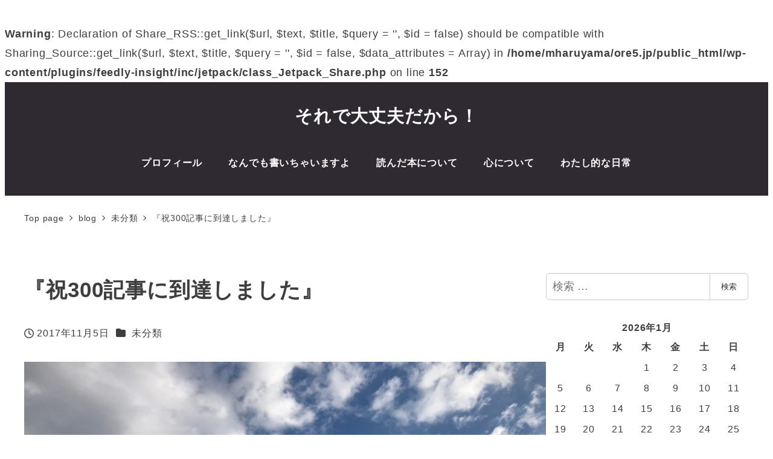

--- FILE ---
content_type: text/html; charset=UTF-8
request_url: https://ore5.jp/archives/2996
body_size: 24561
content:
<!DOCTYPE html>
<html lang="ja" data-sticky-footer="true" data-scrolled="false">

<head>
			<meta charset="UTF-8">
		<meta name="viewport" content="width=device-width, initial-scale=1, minimum-scale=1, viewport-fit=cover">
		<title>『祝300記事に到達しました』 &#8211; それで大丈夫だから！</title>
<meta name='robots' content='max-image-preview:large' />
					<meta property="og:title" content="『祝300記事に到達しました』">
		
					<meta property="og:type" content="article">
		
					<meta property="og:url" content="https://ore5.jp/archives/2996">
		
					<meta property="og:image" content="https://ore5.jp/wp-content/uploads/2017/11/rPOElAJITkaZ3dNejPVzXQ.jpg">
		
					<meta property="og:site_name" content="それで大丈夫だから！">
		
					<meta property="og:description" content="ブログを2017年5月18日に開設して約半年。 300記事に届きました。 ほぼ毎日、一本は投稿してます。 続け&hellip;">
		
					<meta property="og:locale" content="ja_JP">
		
				<br />
<b>Warning</b>:  Declaration of Share_RSS::get_link($url, $text, $title, $query = '', $id = false) should be compatible with Sharing_Source::get_link($url, $text, $title, $query = '', $id = false, $data_attributes = Array) in <b>/home/mharuyama/ore5.jp/public_html/wp-content/plugins/feedly-insight/inc/jetpack/class_Jetpack_Share.php</b> on line <b>152</b><br />
<link rel='dns-prefetch' href='//widgetlogic.org' />
<link rel='dns-prefetch' href='//www.google.com' />
<link rel='dns-prefetch' href='//secure.gravatar.com' />
<link rel='dns-prefetch' href='//v0.wordpress.com' />
<link rel="alternate" type="application/rss+xml" title="それで大丈夫だから！ &raquo; フィード" href="https://ore5.jp/feed" />
		<link rel="profile" href="http://gmpg.org/xfn/11">
												<script type="text/javascript">
/* <![CDATA[ */
window._wpemojiSettings = {"baseUrl":"https:\/\/s.w.org\/images\/core\/emoji\/15.0.3\/72x72\/","ext":".png","svgUrl":"https:\/\/s.w.org\/images\/core\/emoji\/15.0.3\/svg\/","svgExt":".svg","source":{"concatemoji":"https:\/\/ore5.jp\/wp-includes\/js\/wp-emoji-release.min.js?ver=6.6.4"}};
/*! This file is auto-generated */
!function(i,n){var o,s,e;function c(e){try{var t={supportTests:e,timestamp:(new Date).valueOf()};sessionStorage.setItem(o,JSON.stringify(t))}catch(e){}}function p(e,t,n){e.clearRect(0,0,e.canvas.width,e.canvas.height),e.fillText(t,0,0);var t=new Uint32Array(e.getImageData(0,0,e.canvas.width,e.canvas.height).data),r=(e.clearRect(0,0,e.canvas.width,e.canvas.height),e.fillText(n,0,0),new Uint32Array(e.getImageData(0,0,e.canvas.width,e.canvas.height).data));return t.every(function(e,t){return e===r[t]})}function u(e,t,n){switch(t){case"flag":return n(e,"\ud83c\udff3\ufe0f\u200d\u26a7\ufe0f","\ud83c\udff3\ufe0f\u200b\u26a7\ufe0f")?!1:!n(e,"\ud83c\uddfa\ud83c\uddf3","\ud83c\uddfa\u200b\ud83c\uddf3")&&!n(e,"\ud83c\udff4\udb40\udc67\udb40\udc62\udb40\udc65\udb40\udc6e\udb40\udc67\udb40\udc7f","\ud83c\udff4\u200b\udb40\udc67\u200b\udb40\udc62\u200b\udb40\udc65\u200b\udb40\udc6e\u200b\udb40\udc67\u200b\udb40\udc7f");case"emoji":return!n(e,"\ud83d\udc26\u200d\u2b1b","\ud83d\udc26\u200b\u2b1b")}return!1}function f(e,t,n){var r="undefined"!=typeof WorkerGlobalScope&&self instanceof WorkerGlobalScope?new OffscreenCanvas(300,150):i.createElement("canvas"),a=r.getContext("2d",{willReadFrequently:!0}),o=(a.textBaseline="top",a.font="600 32px Arial",{});return e.forEach(function(e){o[e]=t(a,e,n)}),o}function t(e){var t=i.createElement("script");t.src=e,t.defer=!0,i.head.appendChild(t)}"undefined"!=typeof Promise&&(o="wpEmojiSettingsSupports",s=["flag","emoji"],n.supports={everything:!0,everythingExceptFlag:!0},e=new Promise(function(e){i.addEventListener("DOMContentLoaded",e,{once:!0})}),new Promise(function(t){var n=function(){try{var e=JSON.parse(sessionStorage.getItem(o));if("object"==typeof e&&"number"==typeof e.timestamp&&(new Date).valueOf()<e.timestamp+604800&&"object"==typeof e.supportTests)return e.supportTests}catch(e){}return null}();if(!n){if("undefined"!=typeof Worker&&"undefined"!=typeof OffscreenCanvas&&"undefined"!=typeof URL&&URL.createObjectURL&&"undefined"!=typeof Blob)try{var e="postMessage("+f.toString()+"("+[JSON.stringify(s),u.toString(),p.toString()].join(",")+"));",r=new Blob([e],{type:"text/javascript"}),a=new Worker(URL.createObjectURL(r),{name:"wpTestEmojiSupports"});return void(a.onmessage=function(e){c(n=e.data),a.terminate(),t(n)})}catch(e){}c(n=f(s,u,p))}t(n)}).then(function(e){for(var t in e)n.supports[t]=e[t],n.supports.everything=n.supports.everything&&n.supports[t],"flag"!==t&&(n.supports.everythingExceptFlag=n.supports.everythingExceptFlag&&n.supports[t]);n.supports.everythingExceptFlag=n.supports.everythingExceptFlag&&!n.supports.flag,n.DOMReady=!1,n.readyCallback=function(){n.DOMReady=!0}}).then(function(){return e}).then(function(){var e;n.supports.everything||(n.readyCallback(),(e=n.source||{}).concatemoji?t(e.concatemoji):e.wpemoji&&e.twemoji&&(t(e.twemoji),t(e.wpemoji)))}))}((window,document),window._wpemojiSettings);
/* ]]> */
</script>
<link rel='stylesheet' id='wp-like-me-box-css' href='https://ore5.jp/wp-content/themes/snow-monkey/vendor/inc2734/wp-like-me-box/src/assets/css/wp-like-me-box.css?ver=1723787444' type='text/css' media='all' />
<link rel='stylesheet' id='slick-carousel-css' href='https://ore5.jp/wp-content/themes/snow-monkey/vendor/inc2734/wp-awesome-widgets/src/assets/packages/slick-carousel/slick/slick.css?ver=1723787444' type='text/css' media='all' />
<link rel='stylesheet' id='slick-carousel-theme-css' href='https://ore5.jp/wp-content/themes/snow-monkey/vendor/inc2734/wp-awesome-widgets/src/assets/packages/slick-carousel/slick/slick-theme.css?ver=1723787444' type='text/css' media='all' />
<link rel='stylesheet' id='wp-awesome-widgets-css' href='https://ore5.jp/wp-content/themes/snow-monkey/vendor/inc2734/wp-awesome-widgets/src/assets/css/app.css?ver=1723787444' type='text/css' media='all' />
<link rel='stylesheet' id='wp-share-buttons-css' href='https://ore5.jp/wp-content/themes/snow-monkey/vendor/inc2734/wp-share-buttons/src/assets/css/wp-share-buttons.css?ver=1723787444' type='text/css' media='all' />
<style id='wp-emoji-styles-inline-css' type='text/css'>

	img.wp-smiley, img.emoji {
		display: inline !important;
		border: none !important;
		box-shadow: none !important;
		height: 1em !important;
		width: 1em !important;
		margin: 0 0.07em !important;
		vertical-align: -0.1em !important;
		background: none !important;
		padding: 0 !important;
	}
</style>
<link rel='stylesheet' id='wp-block-library-css' href='https://ore5.jp/wp-includes/css/dist/block-library/style.min.css?ver=6.6.4' type='text/css' media='all' />
<link rel='stylesheet' id='wp-oembed-blog-card-css' href='https://ore5.jp/wp-content/themes/snow-monkey/vendor/inc2734/wp-oembed-blog-card/src/assets/css/app.css?ver=1723787444' type='text/css' media='all' />
<link rel='stylesheet' id='mediaelement-css' href='https://ore5.jp/wp-includes/js/mediaelement/mediaelementplayer-legacy.min.css?ver=4.2.17' type='text/css' media='all' />
<link rel='stylesheet' id='wp-mediaelement-css' href='https://ore5.jp/wp-includes/js/mediaelement/wp-mediaelement.min.css?ver=6.6.4' type='text/css' media='all' />
<style id='jetpack-sharing-buttons-style-inline-css' type='text/css'>
.jetpack-sharing-buttons__services-list{display:flex;flex-direction:row;flex-wrap:wrap;gap:0;list-style-type:none;margin:5px;padding:0}.jetpack-sharing-buttons__services-list.has-small-icon-size{font-size:12px}.jetpack-sharing-buttons__services-list.has-normal-icon-size{font-size:16px}.jetpack-sharing-buttons__services-list.has-large-icon-size{font-size:24px}.jetpack-sharing-buttons__services-list.has-huge-icon-size{font-size:36px}@media print{.jetpack-sharing-buttons__services-list{display:none!important}}.editor-styles-wrapper .wp-block-jetpack-sharing-buttons{gap:0;padding-inline-start:0}ul.jetpack-sharing-buttons__services-list.has-background{padding:1.25em 2.375em}
</style>
<link rel='stylesheet' id='snow-monkey-blocks-accordion-style-css' href='https://ore5.jp/wp-content/plugins/snow-monkey-blocks/dist/blocks/accordion/style-index.css?ver=21.0.6' type='text/css' media='all' />
<link rel='stylesheet' id='snow-monkey-blocks-alert-style-css' href='https://ore5.jp/wp-content/plugins/snow-monkey-blocks/dist/blocks/alert/style-index.css?ver=21.0.6' type='text/css' media='all' />
<link rel='stylesheet' id='snow-monkey-blocks-balloon-style-css' href='https://ore5.jp/wp-content/plugins/snow-monkey-blocks/dist/blocks/balloon/style-index.css?ver=21.0.6' type='text/css' media='all' />
<style id='snow-monkey-blocks-box-style-inline-css' type='text/css'>
.smb-box{--smb-box--background-color:#0000;--smb-box--background-image:initial;--smb-box--background-opacity:1;--smb-box--border-color:var(--_lighter-color-gray);--smb-box--border-style:solid;--smb-box--border-width:0px;--smb-box--border-radius:var(--_global--border-radius);--smb-box--box-shadow:initial;--smb-box--color:inherit;--smb-box--padding:var(--_padding1);border-radius:var(--smb-box--border-radius);border-width:0;box-shadow:var(--smb-box--box-shadow);color:var(--smb-box--color);overflow:visible;padding:var(--smb-box--padding);position:relative}.smb-box--p-s{--smb-box--padding:var(--_padding-1)}.smb-box--p-l{--smb-box--padding:var(--_padding2)}.smb-box__background{background-color:var(--smb-box--background-color);background-image:var(--smb-box--background-image);border:var(--smb-box--border-width) var(--smb-box--border-style) var(--smb-box--border-color);border-radius:var(--smb-box--border-radius);bottom:0;display:block;left:0;opacity:var(--smb-box--background-opacity);position:absolute;right:0;top:0}.smb-box__body{position:relative}:where(.smb-box__body.is-layout-constrained>*){--wp--style--global--content-size:100%;--wp--style--global--wide-size:100%}

</style>
<link rel='stylesheet' id='snow-monkey-blocks-btn-style-css' href='https://ore5.jp/wp-content/plugins/snow-monkey-blocks/dist/blocks/btn/style-index.css?ver=21.0.6' type='text/css' media='all' />
<style id='snow-monkey-blocks-btn-box-style-inline-css' type='text/css'>
.smb-btn-box{--smb-btn-box--background-color:#0000;--smb-btn-box--padding:var(--_padding2);--smb-btn--style--ghost--border-color:var(--smb-btn--background-color,currentColor);--smb-btn--style--ghost--color:currentColor;background-color:var(--smb-btn-box--background-color);padding-bottom:var(--smb-btn-box--padding);padding-top:var(--smb-btn-box--padding)}.smb-btn-box__lede{font-weight:700;margin-bottom:var(--_margin-1);text-align:center}.smb-btn-box__btn-wrapper{text-align:center}.smb-btn-box__note{margin-top:var(--_margin-1);text-align:center}.smb-btn-box.is-style-ghost .smb-btn{--smb-btn--color:var(--smb-btn--style--ghost--color);background-color:#0000;border:1px solid var(--smb-btn--style--ghost--border-color)}

</style>
<style id='snow-monkey-blocks-buttons-style-inline-css' type='text/css'>
.smb-buttons{--smb-buttons--gap:var(--_margin1);display:flex;flex-wrap:wrap;gap:var(--smb-buttons--gap)}.smb-buttons.has-text-align-left,.smb-buttons.is-content-justification-left{justify-content:flex-start}.smb-buttons.has-text-align-center,.smb-buttons.is-content-justification-center{justify-content:center}.smb-buttons.has-text-align-right,.smb-buttons.is-content-justification-right{justify-content:flex-end}.smb-buttons.is-content-justification-space-between{justify-content:space-between}.smb-buttons>.smb-btn-wrapper{flex:0 1 auto;margin:0}.smb-buttons>.smb-btn-wrapper--full{flex:1 1 auto}@media not all and (min-width:640px){.smb-buttons>.smb-btn-wrapper--more-wider{flex:1 1 auto}}

</style>
<link rel='stylesheet' id='snow-monkey-blocks-categories-list-style-css' href='https://ore5.jp/wp-content/plugins/snow-monkey-blocks/dist/blocks/categories-list/style-index.css?ver=21.0.6' type='text/css' media='all' />
<style id='snow-monkey-blocks-container-style-inline-css' type='text/css'>
.smb-container__body{margin-left:auto;margin-right:auto;max-width:100%}.smb-container--no-gutters{padding-left:0!important;padding-right:0!important}:where(.smb-container__body.is-layout-constrained>*){--wp--style--global--content-size:100%;--wp--style--global--wide-size:100%}

</style>
<style id='snow-monkey-blocks-contents-outline-style-inline-css' type='text/css'>
.smb-contents-outline{--smb-contents-outline--background-color:var(--wp--preset--color--sm-lightest-gray);--smb-contents-outline--color:inherit;background-color:var(--smb-contents-outline--background-color);color:var(--smb-contents-outline--color);padding:0!important}.smb-contents-outline .wpco{background-color:inherit;color:inherit}

</style>
<style id='snow-monkey-blocks-countdown-style-inline-css' type='text/css'>
.smb-countdown{--smb-countdown--gap:var(--_margin-2);--smb-countdown--numeric-color:currentColor;--smb-countdown--clock-color:currentColor}.smb-countdown__list{align-items:center;align-self:center;display:flex;flex-direction:row;flex-wrap:wrap;list-style-type:none;margin-left:0;padding-left:0}.smb-countdown__list-item{margin:0 var(--smb-countdown--gap);text-align:center}.smb-countdown__list-item:first-child{margin-left:0}.smb-countdown__list-item:last-child{margin-right:0}.smb-countdown__list-item__numeric{color:var(--smb-countdown--numeric-color);display:block;--_font-size-level:3;font-size:var(--_fluid-font-size);font-weight:700;line-height:var(--_line-height)}.smb-countdown__list-item__clock{color:var(--smb-countdown--clock-color);display:block;--_font-size-level:-1;font-size:var(--_font-size);line-height:var(--_line-height)}.smb-countdown .align-center{justify-content:center}.smb-countdown .align-left{justify-content:flex-start}.smb-countdown .align-right{justify-content:flex-end}.is-style-inline .smb-countdown__list-item__clock,.is-style-inline .smb-countdown__list-item__numeric{display:inline}

</style>
<style id='snow-monkey-blocks-directory-structure-style-inline-css' type='text/css'>
.smb-directory-structure{--smb-directory-structure--background-color:var(--_lightest-color-gray);--smb-directory-structure--padding:var(--_padding1);--smb-directory-structure--gap:var(--_margin-2);--smb-directory-structure--icon-color:inherit;background-color:var(--smb-directory-structure--background-color);overflow-x:auto;overflow-y:hidden;padding:var(--smb-directory-structure--padding)}.smb-directory-structure>*+*{margin-top:var(--smb-directory-structure--gap)}.smb-directory-structure__item p{align-items:flex-start;display:flex;flex-wrap:nowrap}.smb-directory-structure .fa-fw{color:var(--smb-directory-structure--icon-color);width:auto}.smb-directory-structure .svg-inline--fa{display:var(--fa-display,inline-block);height:1em;overflow:visible;vertical-align:-.125em}.smb-directory-structure__item__name{margin-left:.5em;white-space:nowrap}.smb-directory-structure__item__list{margin-left:1.5em}.smb-directory-structure__item__list>*{margin-top:var(--smb-directory-structure--gap)}

</style>
<style id='snow-monkey-blocks-evaluation-star-style-inline-css' type='text/css'>
.smb-evaluation-star{--smb-evaluation-star--gap:var(--_margin-2);--smb-evaluation-star--icon-color:#f9bb2d;--smb-evaluation-star--numeric-color:currentColor;align-items:center;display:flex;gap:var(--smb-evaluation-star--gap)}.smb-evaluation-star--title-right .smb-evaluation-star__title{order:1}.smb-evaluation-star__body{display:inline-flex;gap:var(--smb-evaluation-star--gap)}.smb-evaluation-star__numeric{color:var(--smb-evaluation-star--numeric-color);font-weight:700}.smb-evaluation-star__numeric--right{order:1}.smb-evaluation-star__icon{color:var(--smb-evaluation-star--icon-color);display:inline-block}.smb-evaluation-star .svg-inline--fa{display:var(--fa-display,inline-block);height:1em;overflow:visible;vertical-align:-.125em}

</style>
<style id='snow-monkey-blocks-faq-style-inline-css' type='text/css'>
.smb-faq{--smb-faq--border-color:var(--_lighter-color-gray);--smb-faq--label-color:initial;--smb-faq--item-gap:var(--_margin1);--smb-faq--item-question-label-color:currentColor;--smb-faq--item-answer-label-color:currentColor;border-top:1px solid var(--smb-faq--border-color)}.smb-faq__item{border-bottom:1px solid var(--smb-faq--border-color);padding:var(--_padding1) 0}.smb-faq__item__answer,.smb-faq__item__question{display:flex;flex-direction:row;flex-wrap:nowrap}.smb-faq__item__answer__label,.smb-faq__item__question__label{flex:0 0 0%;margin-right:var(--smb-faq--item-gap);margin-top:calc(var(--_half-leading)*-1em - .125em);--_font-size-level:3;font-size:var(--_fluid-font-size);font-weight:400;line-height:var(--_line-height);min-width:.8em}.smb-faq__item__answer__body,.smb-faq__item__question__body{flex:1 1 auto;margin-top:calc(var(--_half-leading)*-1em)}.smb-faq__item__question{font-weight:700;margin:0 0 var(--smb-faq--item-gap)}.smb-faq__item__question__label{color:var(--smb-faq--item-question-label-color)}.smb-faq__item__answer__label{color:var(--smb-faq--item-answer-label-color)}:where(.smb-faq__item__answer__body.is-layout-constrained>*){--wp--style--global--content-size:100%;--wp--style--global--wide-size:100%}

</style>
<style id='snow-monkey-blocks-flex-style-inline-css' type='text/css'>
.smb-flex{--smb-flex--box-shadow:none;box-shadow:var(--smb-flex--box-shadow);flex-direction:column}.smb-flex.is-horizontal{flex-direction:row}.smb-flex.is-vertical{flex-direction:column}.smb-flex>*{--smb--flex-grow:0;--smb--flex-shrink:1;--smb--flex-basis:auto;flex-basis:var(--smb--flex-basis);flex-grow:var(--smb--flex-grow);flex-shrink:var(--smb--flex-shrink);min-width:0}

</style>
<style id='snow-monkey-blocks-grid-style-inline-css' type='text/css'>
.smb-grid{--smb-grid--gap:0px;--smb-grid--column-auto-repeat:auto-fit;--smb-grid--columns:1;--smb-grid--column-min-width:250px;--smb-grid--grid-template-columns:none;--smb-grid--rows:1;--smb-grid--grid-template-rows:none;display:grid;gap:var(--smb-grid--gap)}.smb-grid>*{--smb--justify-self:stretch;--smb--align-self:stretch;--smb--grid-column:auto;--smb--grid-row:auto;align-self:var(--smb--align-self);grid-column:var(--smb--grid-column);grid-row:var(--smb--grid-row);justify-self:var(--smb--justify-self);margin-bottom:0;margin-top:0;min-width:0}.smb-grid--columns\:columns{grid-template-columns:repeat(var(--smb-grid--columns),1fr)}.smb-grid--columns\:min{grid-template-columns:repeat(var(--smb-grid--column-auto-repeat),minmax(min(var(--smb-grid--column-min-width),100%),1fr))}.smb-grid--columns\:free{grid-template-columns:var(--smb-grid--grid-template-columns)}.smb-grid--rows\:rows{grid-template-rows:repeat(var(--smb-grid--rows),1fr)}.smb-grid--rows\:free{grid-template-rows:var(--smb-grid--grid-template-rows)}

</style>
<link rel='stylesheet' id='snow-monkey-blocks-hero-header-style-css' href='https://ore5.jp/wp-content/plugins/snow-monkey-blocks/dist/blocks/hero-header/style-index.css?ver=21.0.6' type='text/css' media='all' />
<link rel='stylesheet' id='snow-monkey-blocks-information-style-css' href='https://ore5.jp/wp-content/plugins/snow-monkey-blocks/dist/blocks/information/style-index.css?ver=21.0.6' type='text/css' media='all' />
<link rel='stylesheet' id='snow-monkey-blocks-items-style-css' href='https://ore5.jp/wp-content/plugins/snow-monkey-blocks/dist/blocks/items/style-index.css?ver=21.0.6' type='text/css' media='all' />
<style id='snow-monkey-blocks-list-style-inline-css' type='text/css'>
.smb-list{--smb-list--gap:var(--_margin-2)}.smb-list ul{list-style:none!important}.smb-list ul *>li:first-child,.smb-list ul li+li{margin-top:var(--smb-list--gap)}.smb-list ul>li{position:relative}.smb-list ul>li .smb-list__icon{left:-1.5em;position:absolute}

</style>
<link rel='stylesheet' id='snow-monkey-blocks-media-text-style-css' href='https://ore5.jp/wp-content/plugins/snow-monkey-blocks/dist/blocks/media-text/style-index.css?ver=21.0.6' type='text/css' media='all' />
<link rel='stylesheet' id='snow-monkey-blocks-panels-style-css' href='https://ore5.jp/wp-content/plugins/snow-monkey-blocks/dist/blocks/panels/style-index.css?ver=21.0.6' type='text/css' media='all' />
<style id='snow-monkey-blocks-price-menu-style-inline-css' type='text/css'>
.smb-price-menu{--smb-price-menu--border-color:var(--_lighter-color-gray);--smb-price-menu--item-padding:var(--_padding-1);border-top:1px solid var(--smb-price-menu--border-color)}.smb-price-menu>.smb-price-menu__item{margin-bottom:0;margin-top:0}.smb-price-menu__item{border-bottom:1px solid var(--smb-price-menu--border-color);padding:var(--smb-price-menu--item-padding) 0}@media(min-width:640px){.smb-price-menu__item{align-items:center;display:flex;flex-direction:row;flex-wrap:nowrap;justify-content:space-between}.smb-price-menu__item>*{flex:0 0 auto}}

</style>
<link rel='stylesheet' id='snow-monkey-blocks-pricing-table-style-css' href='https://ore5.jp/wp-content/plugins/snow-monkey-blocks/dist/blocks/pricing-table/style-index.css?ver=21.0.6' type='text/css' media='all' />
<style id='snow-monkey-blocks-rating-box-style-inline-css' type='text/css'>
.smb-rating-box{--smb-rating-box--gap:var(--_margin-1);--smb-rating-box--bar-border-radius:var(--_global--border-radius);--smb-rating-box--bar-background-color:var(--_lighter-color-gray);--smb-rating-box--bar-height:1rem;--smb-rating-box--rating-background-color:#f9bb2d}.smb-rating-box>.smb-rating-box__item__title{margin-bottom:var(--_margin-2)}.smb-rating-box__body>*+*{margin-top:var(--smb-rating-box--gap)}.smb-rating-box__item{display:grid;gap:var(--_margin-2)}.smb-rating-box__item__body{align-items:end;display:grid;gap:var(--_margin1);grid-template-columns:1fr auto}.smb-rating-box__item__numeric{--_font-size-level:-2;font-size:var(--_font-size);line-height:var(--_line-height)}.smb-rating-box__item__evaluation{grid-column:1/-1}.smb-rating-box__item__evaluation__bar,.smb-rating-box__item__evaluation__rating{border-radius:var(--smb-rating-box--bar-border-radius);height:var(--smb-rating-box--bar-height)}.smb-rating-box__item__evaluation__bar{background-color:var(--smb-rating-box--bar-background-color);position:relative}.smb-rating-box__item__evaluation__rating{background-color:var(--smb-rating-box--rating-background-color);left:0;position:absolute;top:0}.smb-rating-box__item__evaluation__numeric{bottom:calc(var(--smb-rating-box--bar-height) + var(--_s-2));position:absolute;right:0;--_font-size-level:-2;font-size:var(--_font-size);line-height:var(--_line-height)}

</style>
<link rel='stylesheet' id='snow-monkey-blocks-read-more-box-style-css' href='https://ore5.jp/wp-content/plugins/snow-monkey-blocks/dist/blocks/read-more-box/style-index.css?ver=21.0.6' type='text/css' media='all' />
<link rel='stylesheet' id='snow-monkey-blocks-section-style-css' href='https://ore5.jp/wp-content/plugins/snow-monkey-blocks/dist/blocks/section/style-index.css?ver=21.0.6' type='text/css' media='all' />
<link rel='stylesheet' id='snow-monkey-blocks-section-break-the-grid-style-css' href='https://ore5.jp/wp-content/plugins/snow-monkey-blocks/dist/blocks/section-break-the-grid/style-index.css?ver=21.0.6' type='text/css' media='all' />
<style id='snow-monkey-blocks-section-side-heading-style-inline-css' type='text/css'>
.smb-section-side-heading__header,.smb-section-side-heading__subtitle,.smb-section-side-heading__title{text-align:left}.smb-section-side-heading__header>*{text-align:inherit}.smb-section-side-heading__lede-wrapper{justify-content:flex-start}.smb-section-side-heading>.smb-section__inner>.c-container>.smb-section__contents-wrapper>.c-row{justify-content:space-between}@media not all and (min-width:640px){.smb-section-side-heading :where(.smb-section__contents-wrapper>.c-row>*+*){margin-top:var(--_margin2)}}

</style>
<link rel='stylesheet' id='snow-monkey-blocks-section-with-bgimage-style-css' href='https://ore5.jp/wp-content/plugins/snow-monkey-blocks/dist/blocks/section-with-bgimage/style-index.css?ver=21.0.6' type='text/css' media='all' />
<style id='snow-monkey-blocks-section-with-bgvideo-style-inline-css' type='text/css'>
.smb-section-with-bgvideo>.smb-section-with-bgimage__bgimage>*{display:none!important}

</style>
<style id='snow-monkey-blocks-slider-style-inline-css' type='text/css'>
.smb-slider>.smb-slider__canvas.slick-initialized{margin-bottom:0;padding-bottom:0}.smb-slider--16to9 .smb-slider__item__figure,.smb-slider--4to3 .smb-slider__item__figure{position:relative}.smb-slider--16to9 .smb-slider__item__figure:before,.smb-slider--4to3 .smb-slider__item__figure:before{content:"";display:block}.smb-slider--16to9 .smb-slider__item__figure>img,.smb-slider--4to3 .smb-slider__item__figure>img{bottom:0;height:100%;left:0;object-fit:cover;object-position:50% 50%;position:absolute;right:0;top:0}.smb-slider--16to9 .smb-slider__item__figure:before{padding-top:56.25%}.smb-slider--4to3 .smb-slider__item__figure:before{padding-top:75%}.smb-slider__canvas{padding-bottom:35px;visibility:hidden}.smb-slider__canvas.slick-slider{margin-bottom:0}.smb-slider__canvas.slick-initialized{visibility:visible}.smb-slider__canvas.slick-initialized .slick-slide{align-items:center;display:flex;flex-direction:column;justify-content:center}.smb-slider__canvas.slick-initialized .slick-slide>*{flex:1 1 auto}.smb-slider__canvas[dir=rtl] .slick-next{left:10px;right:auto}.smb-slider__canvas[dir=rtl] .slick-prev{left:auto;right:10px}.smb-slider__canvas[dir=rtl] .smb-slider__item__caption{direction:ltr}.smb-slider__item__figure,.smb-slider__item__figure>img{width:100%}.smb-slider__item__caption{display:flex;flex-direction:row;justify-content:center;margin-top:var(--_margin-1);--_font-size-level:-1;font-size:var(--_font-size);line-height:var(--_line-height)}.smb-slider .slick-next{right:10px;z-index:1}.smb-slider .slick-prev{left:10px;z-index:1}.smb-slider .slick-dots{bottom:0;line-height:1;position:static}

</style>
<link rel='stylesheet' id='snow-monkey-blocks-spider-contents-slider-style-css' href='https://ore5.jp/wp-content/plugins/snow-monkey-blocks/dist/blocks/spider-contents-slider/style-index.css?ver=21.0.6' type='text/css' media='all' />
<link rel='stylesheet' id='snow-monkey-blocks-spider-slider-style-css' href='https://ore5.jp/wp-content/plugins/snow-monkey-blocks/dist/blocks/spider-slider/style-index.css?ver=21.0.6' type='text/css' media='all' />
<link rel='stylesheet' id='snow-monkey-blocks-spider-pickup-slider-style-css' href='https://ore5.jp/wp-content/plugins/snow-monkey-blocks/dist/blocks/spider-pickup-slider/style-index.css?ver=21.0.6' type='text/css' media='all' />
<link rel='stylesheet' id='snow-monkey-blocks-step-style-css' href='https://ore5.jp/wp-content/plugins/snow-monkey-blocks/dist/blocks/step/style-index.css?ver=21.0.6' type='text/css' media='all' />
<link rel='stylesheet' id='snow-monkey-blocks-tabs-style-css' href='https://ore5.jp/wp-content/plugins/snow-monkey-blocks/dist/blocks/tabs/style-index.css?ver=21.0.6' type='text/css' media='all' />
<style id='snow-monkey-blocks-taxonomy-terms-style-inline-css' type='text/css'>
.smb-taxonomy-terms.is-style-tag .smb-taxonomy-terms__list{list-style:none;margin-left:0;padding-left:0}.smb-taxonomy-terms.is-style-tag .smb-taxonomy-terms__item{display:inline-block;margin:4px 4px 4px 0}.smb-taxonomy-terms.is-style-slash .smb-taxonomy-terms__list{display:flex;flex-wrap:wrap;list-style:none;margin-left:0;padding-left:0}.smb-taxonomy-terms.is-style-slash .smb-taxonomy-terms__item{display:inline-block}.smb-taxonomy-terms.is-style-slash .smb-taxonomy-terms__item:not(:last-child):after{content:"/";display:inline-block;margin:0 .5em}

</style>
<style id='snow-monkey-blocks-testimonial-style-inline-css' type='text/css'>
.smb-testimonial__item{display:flex;flex-direction:row;flex-wrap:nowrap;justify-content:center}.smb-testimonial__item__figure{border-radius:100%;flex:0 0 auto;height:48px;margin-right:var(--_margin-1);margin-top:calc(var(--_half-leading)*1rem);overflow:hidden;width:48px}.smb-testimonial__item__figure img{height:100%;object-fit:cover;object-position:50% 50%;width:100%}.smb-testimonial__item__body{flex:1 1 auto;max-width:100%}.smb-testimonial__item__name{--_font-size-level:-2;font-size:var(--_font-size);line-height:var(--_line-height)}.smb-testimonial__item__name a{color:inherit}.smb-testimonial__item__lede{--_font-size-level:-2;font-size:var(--_font-size);line-height:var(--_line-height)}.smb-testimonial__item__lede a{color:inherit}.smb-testimonial__item__content{margin-bottom:var(--_margin-1);--_font-size-level:-1;font-size:var(--_font-size);line-height:var(--_line-height)}.smb-testimonial__item__content:after{background-color:currentColor;content:"";display:block;height:1px;margin-top:var(--_margin-1);width:2rem}

</style>
<style id='snow-monkey-blocks-thumbnail-gallery-style-inline-css' type='text/css'>
.smb-thumbnail-gallery>.smb-thumbnail-gallery__canvas.slick-initialized{margin-bottom:0}.smb-thumbnail-gallery{--smb-thumbnail-gallery--dots-gap:var(--_margin-1)}.smb-thumbnail-gallery__canvas{visibility:hidden}.smb-thumbnail-gallery__canvas.slick-initialized{visibility:visible}.smb-thumbnail-gallery__canvas .slick-dots{display:flex;flex-wrap:wrap;margin:var(--_margin-1) calc(var(--smb-thumbnail-gallery--dots-gap)*-1*.5) calc(var(--smb-thumbnail-gallery--dots-gap)*-1);position:static;width:auto}.smb-thumbnail-gallery__canvas .slick-dots>li{flex:0 0 25%;height:auto;margin:0;margin-bottom:var(---smb-thumbnail-gallery--dots-gap);max-width:25%;padding-left:calc(var(--smb-thumbnail-gallery--dots-gap)*.5);padding-right:calc(var(--smb-thumbnail-gallery--dots-gap)*.5);width:auto}.smb-thumbnail-gallery__item__figure>img{width:100%}.smb-thumbnail-gallery__item__caption{display:flex;flex-direction:row;justify-content:center;margin-top:var(--_margin-1);--_font-size-level:-1;font-size:var(--_font-size);line-height:var(--_line-height)}.smb-thumbnail-gallery__nav{display:none!important}.smb-thumbnail-gallery .slick-next{right:10px;z-index:1}.smb-thumbnail-gallery .slick-prev{left:10px;z-index:1}.smb-thumbnail-gallery .slick-dots{bottom:0;line-height:1;position:static}

</style>
<link rel='stylesheet' id='snow-monkey-forms-control-checkboxes-style-css' href='https://ore5.jp/wp-content/plugins/snow-monkey-forms/dist/blocks/checkboxes/style-index.css?ver=7.1.0' type='text/css' media='all' />
<link rel='stylesheet' id='snow-monkey-forms-control-file-style-css' href='https://ore5.jp/wp-content/plugins/snow-monkey-forms/dist/blocks/file/style-index.css?ver=7.1.0' type='text/css' media='all' />
<style id='snow-monkey-forms-item-style-inline-css' type='text/css'>
.smf-item label{cursor:pointer}.smf-item__description{color:var(--_dark-color-gray);margin-top:var(--_margin-2);--_font-size-level:-1;font-size:var(--_font-size);line-height:var(--_line-height)}

</style>
<link rel='stylesheet' id='snow-monkey-forms-control-radio-buttons-style-css' href='https://ore5.jp/wp-content/plugins/snow-monkey-forms/dist/blocks/radio-buttons/style-index.css?ver=7.1.0' type='text/css' media='all' />
<link rel='stylesheet' id='snow-monkey-forms-control-select-style-css' href='https://ore5.jp/wp-content/plugins/snow-monkey-forms/dist/blocks/select/style-index.css?ver=7.1.0' type='text/css' media='all' />
<style id='snow-monkey-forms-control-text-style-inline-css' type='text/css'>
.smf-form .smf-item .smf-text-control__control{background-color:var(--_color-white);box-shadow:inset 0 1px 1px rgba(0,0,0,.035);max-width:100%;padding:.75rem 1rem;--_border-radius:var(--_global--border-radius);--_border-color:var(--_form-control-border-color);border:1px solid var(--_border-color);border-radius:var(--_border-radius);outline:0;--_transition-duration:var(--_global--transition-duration);--_transition-function-timing:var(--_global--transition-function-timing);--_transition-delay:var(--_global--transition-delay);transition:border var(--_transition-duration) var(--_transition-function-timing) var(--_transition-delay)}.smf-form .smf-item .smf-text-control__control:hover{--_border-color:var(--_form-control-border-color-hover)}.smf-form .smf-item .smf-text-control__control:active,.smf-form .smf-item .smf-text-control__control:focus,.smf-form .smf-item .smf-text-control__control:focus-within,.smf-form .smf-item .smf-text-control__control[aria-selected=true]{--_border-color:var(--_form-control-border-color-focus)}.smf-form .smf-item .smf-text-control__control>input,.smf-form .smf-item .smf-text-control__control>textarea{border:none;outline:none}.smf-form .smf-item .smf-text-control__control:disabled{background-color:var(--_lightest-color-gray)}textarea.smf-form .smf-item .smf-text-control__control{height:auto;width:100%}.smf-text-control{line-height:1}

</style>
<style id='snow-monkey-forms-control-textarea-style-inline-css' type='text/css'>
.smf-form .smf-item .smf-textarea-control__control{background-color:var(--_color-white);box-shadow:inset 0 1px 1px rgba(0,0,0,.035);display:block;max-width:100%;padding:.75rem 1rem;width:100%;--_border-radius:var(--_global--border-radius);--_border-color:var(--_form-control-border-color);border:1px solid var(--_border-color);border-radius:var(--_border-radius);outline:0;--_transition-duration:var(--_global--transition-duration);--_transition-function-timing:var(--_global--transition-function-timing);--_transition-delay:var(--_global--transition-delay);transition:border var(--_transition-duration) var(--_transition-function-timing) var(--_transition-delay)}.smf-form .smf-item .smf-textarea-control__control:hover{--_border-color:var(--_form-control-border-color-hover)}.smf-form .smf-item .smf-textarea-control__control:active,.smf-form .smf-item .smf-textarea-control__control:focus,.smf-form .smf-item .smf-textarea-control__control:focus-within,.smf-form .smf-item .smf-textarea-control__control[aria-selected=true]{--_border-color:var(--_form-control-border-color-focus)}.smf-form .smf-item .smf-textarea-control__control>input,.smf-form .smf-item .smf-textarea-control__control>textarea{border:none;outline:none}.smf-form .smf-item .smf-textarea-control__control:disabled{background-color:var(--_lightest-color-gray)}textarea.smf-form .smf-item .smf-textarea-control__control{height:auto;width:100%}

</style>
<link rel='stylesheet' id='block-widget-css' href='https://ore5.jp/wp-content/plugins/widget-logic/block_widget/css/widget.css?ver=1723787100' type='text/css' media='all' />
<link rel='stylesheet' id='spider-css' href='https://ore5.jp/wp-content/plugins/snow-monkey-blocks/dist/packages/spider/dist/css/spider.css?ver=1723787092' type='text/css' media='all' />
<link rel='stylesheet' id='snow-monkey-blocks-css' href='https://ore5.jp/wp-content/plugins/snow-monkey-blocks/dist/css/blocks.css?ver=1723787092' type='text/css' media='all' />
<link rel='stylesheet' id='snow-monkey-editor-css' href='https://ore5.jp/wp-content/plugins/snow-monkey-editor/dist/css/app.css?ver=1723787094' type='text/css' media='all' />
<link rel='stylesheet' id='snow-monkey-forms-css' href='https://ore5.jp/wp-content/plugins/snow-monkey-forms/dist/css/app.css?ver=1723787097' type='text/css' media='all' />
<link rel='stylesheet' id='snow-monkey-snow-monkey-forms-app-css' href='https://ore5.jp/wp-content/themes/snow-monkey/assets/css/dependency/snow-monkey-forms/app.css?ver=1723787444' type='text/css' media='all' />
<link rel='stylesheet' id='snow-monkey-snow-monkey-forms-theme-css' href='https://ore5.jp/wp-content/themes/snow-monkey/assets/css/dependency/snow-monkey-forms/app-theme.css?ver=1723787444' type='text/css' media='all' />
<link rel='stylesheet' id='snow-monkey-snow-monkey-blocks-app-css' href='https://ore5.jp/wp-content/themes/snow-monkey/assets/css/dependency/snow-monkey-blocks/app.css?ver=1723787444' type='text/css' media='all' />
<link rel='stylesheet' id='snow-monkey-snow-monkey-blocks-theme-css' href='https://ore5.jp/wp-content/themes/snow-monkey/assets/css/dependency/snow-monkey-blocks/app-theme.css?ver=1723787444' type='text/css' media='all' />
<style id='global-styles-inline-css' type='text/css'>
:root{--wp--preset--aspect-ratio--square: 1;--wp--preset--aspect-ratio--4-3: 4/3;--wp--preset--aspect-ratio--3-4: 3/4;--wp--preset--aspect-ratio--3-2: 3/2;--wp--preset--aspect-ratio--2-3: 2/3;--wp--preset--aspect-ratio--16-9: 16/9;--wp--preset--aspect-ratio--9-16: 9/16;--wp--preset--color--black: #000000;--wp--preset--color--cyan-bluish-gray: #abb8c3;--wp--preset--color--white: #ffffff;--wp--preset--color--pale-pink: #f78da7;--wp--preset--color--vivid-red: #cf2e2e;--wp--preset--color--luminous-vivid-orange: #ff6900;--wp--preset--color--luminous-vivid-amber: #fcb900;--wp--preset--color--light-green-cyan: #7bdcb5;--wp--preset--color--vivid-green-cyan: #00d084;--wp--preset--color--pale-cyan-blue: #8ed1fc;--wp--preset--color--vivid-cyan-blue: #0693e3;--wp--preset--color--vivid-purple: #9b51e0;--wp--preset--color--sm-accent: var(--accent-color);--wp--preset--color--sm-sub-accent: var(--sub-accent-color);--wp--preset--color--sm-text: var(--_color-text);--wp--preset--color--sm-text-alt: var(--_color-white);--wp--preset--color--sm-lightest-gray: var(--_lightest-color-gray);--wp--preset--color--sm-lighter-gray: var(--_lighter-color-gray);--wp--preset--color--sm-light-gray: var(--_light-color-gray);--wp--preset--color--sm-gray: var(--_color-gray);--wp--preset--color--sm-dark-gray: var(--_dark-color-gray);--wp--preset--color--sm-darker-gray: var(--_darker-color-gray);--wp--preset--color--sm-darkest-gray: var(--_darkest-color-gray);--wp--preset--gradient--vivid-cyan-blue-to-vivid-purple: linear-gradient(135deg,rgba(6,147,227,1) 0%,rgb(155,81,224) 100%);--wp--preset--gradient--light-green-cyan-to-vivid-green-cyan: linear-gradient(135deg,rgb(122,220,180) 0%,rgb(0,208,130) 100%);--wp--preset--gradient--luminous-vivid-amber-to-luminous-vivid-orange: linear-gradient(135deg,rgba(252,185,0,1) 0%,rgba(255,105,0,1) 100%);--wp--preset--gradient--luminous-vivid-orange-to-vivid-red: linear-gradient(135deg,rgba(255,105,0,1) 0%,rgb(207,46,46) 100%);--wp--preset--gradient--very-light-gray-to-cyan-bluish-gray: linear-gradient(135deg,rgb(238,238,238) 0%,rgb(169,184,195) 100%);--wp--preset--gradient--cool-to-warm-spectrum: linear-gradient(135deg,rgb(74,234,220) 0%,rgb(151,120,209) 20%,rgb(207,42,186) 40%,rgb(238,44,130) 60%,rgb(251,105,98) 80%,rgb(254,248,76) 100%);--wp--preset--gradient--blush-light-purple: linear-gradient(135deg,rgb(255,206,236) 0%,rgb(152,150,240) 100%);--wp--preset--gradient--blush-bordeaux: linear-gradient(135deg,rgb(254,205,165) 0%,rgb(254,45,45) 50%,rgb(107,0,62) 100%);--wp--preset--gradient--luminous-dusk: linear-gradient(135deg,rgb(255,203,112) 0%,rgb(199,81,192) 50%,rgb(65,88,208) 100%);--wp--preset--gradient--pale-ocean: linear-gradient(135deg,rgb(255,245,203) 0%,rgb(182,227,212) 50%,rgb(51,167,181) 100%);--wp--preset--gradient--electric-grass: linear-gradient(135deg,rgb(202,248,128) 0%,rgb(113,206,126) 100%);--wp--preset--gradient--midnight: linear-gradient(135deg,rgb(2,3,129) 0%,rgb(40,116,252) 100%);--wp--preset--font-size--small: 13px;--wp--preset--font-size--medium: 20px;--wp--preset--font-size--large: 36px;--wp--preset--font-size--x-large: 42px;--wp--preset--font-size--sm-xs: 0.8rem;--wp--preset--font-size--sm-s: 0.88rem;--wp--preset--font-size--sm-m: 1rem;--wp--preset--font-size--sm-l: 1.14rem;--wp--preset--font-size--sm-xl: 1.33rem;--wp--preset--font-size--sm-2-xl: 1.6rem;--wp--preset--font-size--sm-3-xl: 2rem;--wp--preset--font-size--sm-4-xl: 2.66rem;--wp--preset--font-size--sm-5-xl: 4rem;--wp--preset--font-size--sm-6-xl: 8rem;--wp--preset--spacing--20: var(--_s-2);--wp--preset--spacing--30: var(--_s-1);--wp--preset--spacing--40: var(--_s1);--wp--preset--spacing--50: var(--_s2);--wp--preset--spacing--60: var(--_s3);--wp--preset--spacing--70: var(--_s4);--wp--preset--spacing--80: var(--_s5);--wp--preset--shadow--natural: 6px 6px 9px rgba(0, 0, 0, 0.2);--wp--preset--shadow--deep: 12px 12px 50px rgba(0, 0, 0, 0.4);--wp--preset--shadow--sharp: 6px 6px 0px rgba(0, 0, 0, 0.2);--wp--preset--shadow--outlined: 6px 6px 0px -3px rgba(255, 255, 255, 1), 6px 6px rgba(0, 0, 0, 1);--wp--preset--shadow--crisp: 6px 6px 0px rgba(0, 0, 0, 1);--wp--custom--slim-width: 46rem;--wp--custom--content-max-width: var(--_global--container-max-width);--wp--custom--content-width: var(--wp--custom--content-max-width);--wp--custom--content-wide-width: calc(var(--wp--custom--content-width) + 240px);--wp--custom--has-sidebar-main-basis: var(--wp--custom--slim-width);--wp--custom--has-sidebar-sidebar-basis: 336px;}:root { --wp--style--global--content-size: var(--wp--custom--content-width);--wp--style--global--wide-size: var(--wp--custom--content-wide-width); }:where(body) { margin: 0; }.wp-site-blocks > .alignleft { float: left; margin-right: 2em; }.wp-site-blocks > .alignright { float: right; margin-left: 2em; }.wp-site-blocks > .aligncenter { justify-content: center; margin-left: auto; margin-right: auto; }:where(.wp-site-blocks) > * { margin-block-start: var(--_margin1); margin-block-end: 0; }:where(.wp-site-blocks) > :first-child { margin-block-start: 0; }:where(.wp-site-blocks) > :last-child { margin-block-end: 0; }:root { --wp--style--block-gap: var(--_margin1); }:root :where(.is-layout-flow) > :first-child{margin-block-start: 0;}:root :where(.is-layout-flow) > :last-child{margin-block-end: 0;}:root :where(.is-layout-flow) > *{margin-block-start: var(--_margin1);margin-block-end: 0;}:root :where(.is-layout-constrained) > :first-child{margin-block-start: 0;}:root :where(.is-layout-constrained) > :last-child{margin-block-end: 0;}:root :where(.is-layout-constrained) > *{margin-block-start: var(--_margin1);margin-block-end: 0;}:root :where(.is-layout-flex){gap: var(--_margin1);}:root :where(.is-layout-grid){gap: var(--_margin1);}.is-layout-flow > .alignleft{float: left;margin-inline-start: 0;margin-inline-end: 2em;}.is-layout-flow > .alignright{float: right;margin-inline-start: 2em;margin-inline-end: 0;}.is-layout-flow > .aligncenter{margin-left: auto !important;margin-right: auto !important;}.is-layout-constrained > .alignleft{float: left;margin-inline-start: 0;margin-inline-end: 2em;}.is-layout-constrained > .alignright{float: right;margin-inline-start: 2em;margin-inline-end: 0;}.is-layout-constrained > .aligncenter{margin-left: auto !important;margin-right: auto !important;}.is-layout-constrained > :where(:not(.alignleft):not(.alignright):not(.alignfull)){max-width: var(--wp--style--global--content-size);margin-left: auto !important;margin-right: auto !important;}.is-layout-constrained > .alignwide{max-width: var(--wp--style--global--wide-size);}body .is-layout-flex{display: flex;}.is-layout-flex{flex-wrap: wrap;align-items: center;}.is-layout-flex > :is(*, div){margin: 0;}body .is-layout-grid{display: grid;}.is-layout-grid > :is(*, div){margin: 0;}body{padding-top: 0px;padding-right: 0px;padding-bottom: 0px;padding-left: 0px;}a:where(:not(.wp-element-button)){color: var(--wp--preset--color--sm-accent);text-decoration: underline;}:root :where(.wp-element-button, .wp-block-button__link){background-color: var(--wp--preset--color--sm-accent);border-radius: var(--_global--border-radius);border-width: 0;color: var(--wp--preset--color--sm-text-alt);font-family: inherit;font-size: inherit;line-height: inherit;padding-top: calc(var(--_padding-1) * .5);padding-right: var(--_padding-1);padding-bottom: calc(var(--_padding-1) * .5);padding-left: var(--_padding-1);text-decoration: none;}.has-black-color{color: var(--wp--preset--color--black) !important;}.has-cyan-bluish-gray-color{color: var(--wp--preset--color--cyan-bluish-gray) !important;}.has-white-color{color: var(--wp--preset--color--white) !important;}.has-pale-pink-color{color: var(--wp--preset--color--pale-pink) !important;}.has-vivid-red-color{color: var(--wp--preset--color--vivid-red) !important;}.has-luminous-vivid-orange-color{color: var(--wp--preset--color--luminous-vivid-orange) !important;}.has-luminous-vivid-amber-color{color: var(--wp--preset--color--luminous-vivid-amber) !important;}.has-light-green-cyan-color{color: var(--wp--preset--color--light-green-cyan) !important;}.has-vivid-green-cyan-color{color: var(--wp--preset--color--vivid-green-cyan) !important;}.has-pale-cyan-blue-color{color: var(--wp--preset--color--pale-cyan-blue) !important;}.has-vivid-cyan-blue-color{color: var(--wp--preset--color--vivid-cyan-blue) !important;}.has-vivid-purple-color{color: var(--wp--preset--color--vivid-purple) !important;}.has-sm-accent-color{color: var(--wp--preset--color--sm-accent) !important;}.has-sm-sub-accent-color{color: var(--wp--preset--color--sm-sub-accent) !important;}.has-sm-text-color{color: var(--wp--preset--color--sm-text) !important;}.has-sm-text-alt-color{color: var(--wp--preset--color--sm-text-alt) !important;}.has-sm-lightest-gray-color{color: var(--wp--preset--color--sm-lightest-gray) !important;}.has-sm-lighter-gray-color{color: var(--wp--preset--color--sm-lighter-gray) !important;}.has-sm-light-gray-color{color: var(--wp--preset--color--sm-light-gray) !important;}.has-sm-gray-color{color: var(--wp--preset--color--sm-gray) !important;}.has-sm-dark-gray-color{color: var(--wp--preset--color--sm-dark-gray) !important;}.has-sm-darker-gray-color{color: var(--wp--preset--color--sm-darker-gray) !important;}.has-sm-darkest-gray-color{color: var(--wp--preset--color--sm-darkest-gray) !important;}.has-black-background-color{background-color: var(--wp--preset--color--black) !important;}.has-cyan-bluish-gray-background-color{background-color: var(--wp--preset--color--cyan-bluish-gray) !important;}.has-white-background-color{background-color: var(--wp--preset--color--white) !important;}.has-pale-pink-background-color{background-color: var(--wp--preset--color--pale-pink) !important;}.has-vivid-red-background-color{background-color: var(--wp--preset--color--vivid-red) !important;}.has-luminous-vivid-orange-background-color{background-color: var(--wp--preset--color--luminous-vivid-orange) !important;}.has-luminous-vivid-amber-background-color{background-color: var(--wp--preset--color--luminous-vivid-amber) !important;}.has-light-green-cyan-background-color{background-color: var(--wp--preset--color--light-green-cyan) !important;}.has-vivid-green-cyan-background-color{background-color: var(--wp--preset--color--vivid-green-cyan) !important;}.has-pale-cyan-blue-background-color{background-color: var(--wp--preset--color--pale-cyan-blue) !important;}.has-vivid-cyan-blue-background-color{background-color: var(--wp--preset--color--vivid-cyan-blue) !important;}.has-vivid-purple-background-color{background-color: var(--wp--preset--color--vivid-purple) !important;}.has-sm-accent-background-color{background-color: var(--wp--preset--color--sm-accent) !important;}.has-sm-sub-accent-background-color{background-color: var(--wp--preset--color--sm-sub-accent) !important;}.has-sm-text-background-color{background-color: var(--wp--preset--color--sm-text) !important;}.has-sm-text-alt-background-color{background-color: var(--wp--preset--color--sm-text-alt) !important;}.has-sm-lightest-gray-background-color{background-color: var(--wp--preset--color--sm-lightest-gray) !important;}.has-sm-lighter-gray-background-color{background-color: var(--wp--preset--color--sm-lighter-gray) !important;}.has-sm-light-gray-background-color{background-color: var(--wp--preset--color--sm-light-gray) !important;}.has-sm-gray-background-color{background-color: var(--wp--preset--color--sm-gray) !important;}.has-sm-dark-gray-background-color{background-color: var(--wp--preset--color--sm-dark-gray) !important;}.has-sm-darker-gray-background-color{background-color: var(--wp--preset--color--sm-darker-gray) !important;}.has-sm-darkest-gray-background-color{background-color: var(--wp--preset--color--sm-darkest-gray) !important;}.has-black-border-color{border-color: var(--wp--preset--color--black) !important;}.has-cyan-bluish-gray-border-color{border-color: var(--wp--preset--color--cyan-bluish-gray) !important;}.has-white-border-color{border-color: var(--wp--preset--color--white) !important;}.has-pale-pink-border-color{border-color: var(--wp--preset--color--pale-pink) !important;}.has-vivid-red-border-color{border-color: var(--wp--preset--color--vivid-red) !important;}.has-luminous-vivid-orange-border-color{border-color: var(--wp--preset--color--luminous-vivid-orange) !important;}.has-luminous-vivid-amber-border-color{border-color: var(--wp--preset--color--luminous-vivid-amber) !important;}.has-light-green-cyan-border-color{border-color: var(--wp--preset--color--light-green-cyan) !important;}.has-vivid-green-cyan-border-color{border-color: var(--wp--preset--color--vivid-green-cyan) !important;}.has-pale-cyan-blue-border-color{border-color: var(--wp--preset--color--pale-cyan-blue) !important;}.has-vivid-cyan-blue-border-color{border-color: var(--wp--preset--color--vivid-cyan-blue) !important;}.has-vivid-purple-border-color{border-color: var(--wp--preset--color--vivid-purple) !important;}.has-sm-accent-border-color{border-color: var(--wp--preset--color--sm-accent) !important;}.has-sm-sub-accent-border-color{border-color: var(--wp--preset--color--sm-sub-accent) !important;}.has-sm-text-border-color{border-color: var(--wp--preset--color--sm-text) !important;}.has-sm-text-alt-border-color{border-color: var(--wp--preset--color--sm-text-alt) !important;}.has-sm-lightest-gray-border-color{border-color: var(--wp--preset--color--sm-lightest-gray) !important;}.has-sm-lighter-gray-border-color{border-color: var(--wp--preset--color--sm-lighter-gray) !important;}.has-sm-light-gray-border-color{border-color: var(--wp--preset--color--sm-light-gray) !important;}.has-sm-gray-border-color{border-color: var(--wp--preset--color--sm-gray) !important;}.has-sm-dark-gray-border-color{border-color: var(--wp--preset--color--sm-dark-gray) !important;}.has-sm-darker-gray-border-color{border-color: var(--wp--preset--color--sm-darker-gray) !important;}.has-sm-darkest-gray-border-color{border-color: var(--wp--preset--color--sm-darkest-gray) !important;}.has-vivid-cyan-blue-to-vivid-purple-gradient-background{background: var(--wp--preset--gradient--vivid-cyan-blue-to-vivid-purple) !important;}.has-light-green-cyan-to-vivid-green-cyan-gradient-background{background: var(--wp--preset--gradient--light-green-cyan-to-vivid-green-cyan) !important;}.has-luminous-vivid-amber-to-luminous-vivid-orange-gradient-background{background: var(--wp--preset--gradient--luminous-vivid-amber-to-luminous-vivid-orange) !important;}.has-luminous-vivid-orange-to-vivid-red-gradient-background{background: var(--wp--preset--gradient--luminous-vivid-orange-to-vivid-red) !important;}.has-very-light-gray-to-cyan-bluish-gray-gradient-background{background: var(--wp--preset--gradient--very-light-gray-to-cyan-bluish-gray) !important;}.has-cool-to-warm-spectrum-gradient-background{background: var(--wp--preset--gradient--cool-to-warm-spectrum) !important;}.has-blush-light-purple-gradient-background{background: var(--wp--preset--gradient--blush-light-purple) !important;}.has-blush-bordeaux-gradient-background{background: var(--wp--preset--gradient--blush-bordeaux) !important;}.has-luminous-dusk-gradient-background{background: var(--wp--preset--gradient--luminous-dusk) !important;}.has-pale-ocean-gradient-background{background: var(--wp--preset--gradient--pale-ocean) !important;}.has-electric-grass-gradient-background{background: var(--wp--preset--gradient--electric-grass) !important;}.has-midnight-gradient-background{background: var(--wp--preset--gradient--midnight) !important;}.has-small-font-size{font-size: var(--wp--preset--font-size--small) !important;}.has-medium-font-size{font-size: var(--wp--preset--font-size--medium) !important;}.has-large-font-size{font-size: var(--wp--preset--font-size--large) !important;}.has-x-large-font-size{font-size: var(--wp--preset--font-size--x-large) !important;}.has-sm-xs-font-size{font-size: var(--wp--preset--font-size--sm-xs) !important;}.has-sm-s-font-size{font-size: var(--wp--preset--font-size--sm-s) !important;}.has-sm-m-font-size{font-size: var(--wp--preset--font-size--sm-m) !important;}.has-sm-l-font-size{font-size: var(--wp--preset--font-size--sm-l) !important;}.has-sm-xl-font-size{font-size: var(--wp--preset--font-size--sm-xl) !important;}.has-sm-2-xl-font-size{font-size: var(--wp--preset--font-size--sm-2-xl) !important;}.has-sm-3-xl-font-size{font-size: var(--wp--preset--font-size--sm-3-xl) !important;}.has-sm-4-xl-font-size{font-size: var(--wp--preset--font-size--sm-4-xl) !important;}.has-sm-5-xl-font-size{font-size: var(--wp--preset--font-size--sm-5-xl) !important;}.has-sm-6-xl-font-size{font-size: var(--wp--preset--font-size--sm-6-xl) !important;}
:root :where(.wp-block-pullquote){border-top-color: currentColor;border-top-width: 4px;border-top-style: solid;border-bottom-color: currentColor;border-bottom-width: 4px;border-bottom-style: solid;font-size: 1.5em;font-style: italic;font-weight: bold;line-height: 1.6;padding-top: var(--_padding2);padding-bottom: var(--_padding2);}
:root :where(.wp-block-code){background-color: var(--wp--preset--color--sm-lightest-gray);border-radius: var(--_global--border-radius);border-color: var(--wp--preset--color--sm-lighter-gray);border-width: 1px;border-style: solid;padding-top: var(--_padding1);padding-right: var(--_padding1);padding-bottom: var(--_padding1);padding-left: var(--_padding1);}
:root :where(.wp-block-search .wp-element-button,.wp-block-search  .wp-block-button__link){background-color: var(--wp--preset--color--sm-text-alt);border-width: 1px;color: var(--wp--preset--color--sm-text);padding-top: var(--_padding-2);padding-right: var(--_padding-2);padding-bottom: var(--_padding-2);padding-left: var(--_padding-2);}
:root :where(.wp-block-social-links-is-layout-flow) > :first-child{margin-block-start: 0;}:root :where(.wp-block-social-links-is-layout-flow) > :last-child{margin-block-end: 0;}:root :where(.wp-block-social-links-is-layout-flow) > *{margin-block-start: var(--_margin-1);margin-block-end: 0;}:root :where(.wp-block-social-links-is-layout-constrained) > :first-child{margin-block-start: 0;}:root :where(.wp-block-social-links-is-layout-constrained) > :last-child{margin-block-end: 0;}:root :where(.wp-block-social-links-is-layout-constrained) > *{margin-block-start: var(--_margin-1);margin-block-end: 0;}:root :where(.wp-block-social-links-is-layout-flex){gap: var(--_margin-1);}:root :where(.wp-block-social-links-is-layout-grid){gap: var(--_margin-1);}
:root :where(.wp-block-table > table){border-color: var(--wp--preset--color--sm-lighter-gray);}
</style>
<link rel='stylesheet' id='relation-link-mono96.css-css' href='https://ore5.jp/wp-content/plugins/Relation-link-mono96/css/relation-link-mono96.css?ver=1.0.0' type='text/css' media='all' />
<link rel='stylesheet' id='contact-form-7-css' href='https://ore5.jp/wp-content/plugins/contact-form-7/includes/css/styles.css?ver=5.9.8' type='text/css' media='all' />
<link rel='stylesheet' id='easy-profile-widget-css' href='https://ore5.jp/wp-content/plugins/easy-profile-widget/assets/css/easy-profile-widget.css' type='text/css' media='all' />
<link rel='stylesheet' id='fi_buttons-css' href='https://ore5.jp/wp-content/plugins/feedly-insight/css/fi-buttons.css?ver=0.9.17%20beta' type='text/css' media='all' />
<link rel='stylesheet' id='yk-custom-mono96.css-css' href='https://ore5.jp/wp-content/plugins/yk-custom-mono96/css/yk-custom-mono96.css?ver=1.0.0' type='text/css' media='all' />
<link rel='stylesheet' id='snow-monkey-blocks-background-parallax-css' href='https://ore5.jp/wp-content/plugins/snow-monkey-blocks/dist/css/background-parallax.css?ver=1723787092' type='text/css' media='all' />
<link rel='stylesheet' id='snow-monkey-editor@view-css' href='https://ore5.jp/wp-content/plugins/snow-monkey-editor/dist/css/view.css?ver=1723787094' type='text/css' media='all' />
<link rel='stylesheet' id='snow-monkey-app-css' href='https://ore5.jp/wp-content/themes/snow-monkey/assets/css/app/app.css?ver=1723787444' type='text/css' media='all' />
<style id='snow-monkey-app-inline-css' type='text/css'>
input[type="email"],input[type="number"],input[type="password"],input[type="search"],input[type="tel"],input[type="text"],input[type="url"],textarea { font-size: 18px }
:root { --_margin-scale: 1;--_space: 1.8rem;--_space-unitless: 1.8;--accent-color: #302833;--wp--preset--color--accent-color: var(--accent-color);--dark-accent-color: #000000;--light-accent-color: #66556c;--lighter-accent-color: #8a7492;--lightest-accent-color: #927e9a;--sub-accent-color: #707593;--wp--preset--color--sub-accent-color: var(--sub-accent-color);--dark-sub-accent-color: #444759;--light-sub-accent-color: #aaadbf;--lighter-sub-accent-color: #d1d3dd;--lightest-sub-accent-color: #dcdde4;--_half-leading: 0.4;--font-family: "Helvetica Neue",Arial,"Hiragino Kaku Gothic ProN","Hiragino Sans","BIZ UDPGothic",Meiryo,sans-serif;--_global--font-family: var(--font-family);--_global--font-size-px: 18px }
html { letter-spacing: 0.05rem }
.p-infobar__inner { background-color: #302833 }
.p-infobar__content { color: #fff }
</style>
<link rel='stylesheet' id='snow-monkey-theme-css' href='https://ore5.jp/wp-content/themes/snow-monkey/assets/css/app/app-theme.css?ver=1723787444' type='text/css' media='all' />
<style id='snow-monkey-theme-inline-css' type='text/css'>
:root { --entry-content-h2-background-color: #f7f7f7;--entry-content-h2-padding: calc(var(--_space) * 0.25) calc(var(--_space) * 0.25) calc(var(--_space) * 0.25) calc(var(--_space) * 0.5);--entry-content-h3-border-bottom: 1px solid #eee;--entry-content-h3-padding: 0 0 calc(var(--_space) * 0.25);--widget-title-display: flex;--widget-title-flex-direction: row;--widget-title-align-items: center;--widget-title-justify-content: center;--widget-title-pseudo-display: block;--widget-title-pseudo-content: "";--widget-title-pseudo-height: 1px;--widget-title-pseudo-background-color: #111;--widget-title-pseudo-flex: 1 0 0%;--widget-title-pseudo-min-width: 20px;--widget-title-before-margin-right: .5em;--widget-title-after-margin-left: .5em }
body { --entry-content-h2-border-left: 1px solid var(--wp--preset--color--sm-accent) }
</style>
<link rel='stylesheet' id='snow-monkey-footer-cta-css' href='https://ore5.jp/wp-content/plugins/snow-monkey-footer-cta/dist/css/app.min.css?ver=1636685234' type='text/css' media='all' />
<style id='snow-monkey-footer-cta-inline-css' type='text/css'>
.p-footer-cta.p-footer-cta { background-color: rgba(238,238,238, 1) }
.p-footer-cta__primary-btn { background-color: #fab82b }
@media (min-width: 64em) { .p-footer-cta__primary-btn:hover,.p-footer-cta__primary-btn:active,.p-footer-cta__primary-btn:focus { background-color: #f9b012 } }
.p-footer-cta__secondary-btn { background-color: #fab82b }
@media (min-width: 64em) { .p-footer-cta__secondary-btn:hover,.p-footer-cta__secondary-btn:active,.p-footer-cta__secondary-btn:focus { background-color: #f9b012 } }
.p-footer-cta__text { color: #333 }
</style>
<link rel='stylesheet' id='parent-style-css' href='https://ore5.jp/wp-content/themes/snow-monkey/style.css?ver=6.6.4' type='text/css' media='all' />
<link rel='stylesheet' id='child-style-css' href='https://ore5.jp/wp-content/themes/ore5/style.css?ver=6.6.4' type='text/css' media='all' />
<link rel='stylesheet' id='snow-monkey-custom-widgets-app-css' href='https://ore5.jp/wp-content/themes/snow-monkey/assets/css/custom-widgets/app.css?ver=1723787444' type='text/css' media='all' />
<link rel='stylesheet' id='snow-monkey-custom-widgets-theme-css' href='https://ore5.jp/wp-content/themes/snow-monkey/assets/css/custom-widgets/app-theme.css?ver=1723787444' type='text/css' media='all' />
<link rel='stylesheet' id='snow-monkey-block-library-app-css' href='https://ore5.jp/wp-content/themes/snow-monkey/assets/css/block-library/app.css?ver=1723787444' type='text/css' media='all' />
<link rel='stylesheet' id='snow-monkey-block-library-theme-css' href='https://ore5.jp/wp-content/themes/snow-monkey/assets/css/block-library/app-theme.css?ver=1723787444' type='text/css' media='all' />
<link rel='stylesheet' id='snow-monkey-wpcf7-css' href='https://ore5.jp/wp-content/themes/snow-monkey/assets/css/dependency/contact-form-7/app.css?ver=1723787444' type='text/css' media='all' />
<link rel='stylesheet' id='jetpack_css-css' href='https://ore5.jp/wp-content/plugins/jetpack/css/jetpack.css?ver=13.7.1' type='text/css' media='all' />
<script type="text/javascript" id="wp-oembed-blog-card-js-extra">
/* <![CDATA[ */
var WP_OEMBED_BLOG_CARD = {"endpoint":"https:\/\/ore5.jp\/wp-json\/wp-oembed-blog-card\/v1"};
/* ]]> */
</script>
<script type="text/javascript" src="https://ore5.jp/wp-content/themes/snow-monkey/vendor/inc2734/wp-oembed-blog-card/src/assets/js/app.js?ver=1723787444" id="wp-oembed-blog-card-js" defer="defer" data-wp-strategy="defer"></script>
<script type="text/javascript" src="https://ore5.jp/wp-content/themes/snow-monkey/vendor/inc2734/wp-contents-outline/src/assets/packages/@inc2734/contents-outline/dist/index.js?ver=1723787444" id="contents-outline-js" defer="defer" data-wp-strategy="defer"></script>
<script type="text/javascript" src="https://ore5.jp/wp-content/themes/snow-monkey/vendor/inc2734/wp-contents-outline/src/assets/js/app.js?ver=1723787444" id="wp-contents-outline-js" defer="defer" data-wp-strategy="defer"></script>
<script type="text/javascript" id="wp-share-buttons-js-extra">
/* <![CDATA[ */
var inc2734_wp_share_buttons = {"copy_success":"\u30b3\u30d4\u30fc\u3057\u307e\u3057\u305f\uff01","copy_failed":"\u30b3\u30d4\u30fc\u306b\u5931\u6557\u3057\u307e\u3057\u305f\uff01"};
/* ]]> */
</script>
<script type="text/javascript" src="https://ore5.jp/wp-content/themes/snow-monkey/vendor/inc2734/wp-share-buttons/src/assets/js/wp-share-buttons.js?ver=1723787444" id="wp-share-buttons-js" defer="defer" data-wp-strategy="defer"></script>
<script type="text/javascript" src="https://ore5.jp/wp-content/plugins/snow-monkey-blocks/dist/packages/spider/dist/js/spider.js?ver=1723787092" id="spider-js" defer="defer" data-wp-strategy="defer"></script>
<script type="text/javascript" src="https://ore5.jp/wp-content/themes/snow-monkey/assets/js/dependency/snow-monkey-blocks/app.js?ver=1723787444" id="snow-monkey-snow-monkey-blocks-js" defer="defer" data-wp-strategy="defer"></script>
<script type="text/javascript" src="https://ore5.jp/wp-content/plugins/snow-monkey-editor/dist/js/app.js?ver=1723787094" id="snow-monkey-editor-js" defer="defer" data-wp-strategy="defer"></script>
<script type="text/javascript" src="https://ore5.jp/wp-content/themes/snow-monkey/assets/js/hash-nav.js?ver=1723787444" id="snow-monkey-hash-nav-js" defer="defer" data-wp-strategy="defer"></script>
<script type="text/javascript" id="snow-monkey-js-extra">
/* <![CDATA[ */
var snow_monkey = {"home_url":"https:\/\/ore5.jp","children_expander_open_label":"\u30b5\u30d6\u30e1\u30cb\u30e5\u30fc\u3092\u958b\u304f","children_expander_close_label":"\u30b5\u30d6\u30e1\u30cb\u30e5\u30fc\u3092\u9589\u3058\u308b"};
var inc2734_wp_share_buttons_facebook = {"endpoint":"https:\/\/ore5.jp\/wp-admin\/admin-ajax.php","action":"inc2734_wp_share_buttons_facebook","_ajax_nonce":"dae577ab13"};
var inc2734_wp_share_buttons_twitter = {"endpoint":"https:\/\/ore5.jp\/wp-admin\/admin-ajax.php","action":"inc2734_wp_share_buttons_twitter","_ajax_nonce":"62bdebc4cd"};
var inc2734_wp_share_buttons_hatena = {"endpoint":"https:\/\/ore5.jp\/wp-admin\/admin-ajax.php","action":"inc2734_wp_share_buttons_hatena","_ajax_nonce":"25840cac38"};
var inc2734_wp_share_buttons_feedly = {"endpoint":"https:\/\/ore5.jp\/wp-admin\/admin-ajax.php","action":"inc2734_wp_share_buttons_feedly","_ajax_nonce":"584e57af38"};
/* ]]> */
</script>
<script type="text/javascript" src="https://ore5.jp/wp-content/themes/snow-monkey/assets/js/app.js?ver=1723787444" id="snow-monkey-js" defer="defer" data-wp-strategy="defer"></script>
<script type="text/javascript" src="https://ore5.jp/wp-content/themes/snow-monkey/assets/packages/fontawesome-free/all.min.js?ver=1723787444" id="fontawesome6-js" defer="defer" data-wp-strategy="defer"></script>
<script type="text/javascript" src="https://ore5.jp/wp-content/themes/snow-monkey/assets/js/widgets.js?ver=1723787444" id="snow-monkey-widgets-js" defer="defer" data-wp-strategy="defer"></script>
<script type="text/javascript" src="https://ore5.jp/wp-content/themes/snow-monkey/assets/js/page-top.js?ver=1723787444" id="snow-monkey-page-top-js" defer="defer" data-wp-strategy="defer"></script>
<script type="text/javascript" src="https://ore5.jp/wp-content/themes/snow-monkey/assets/js/drop-nav.js?ver=1723787444" id="snow-monkey-drop-nav-js" defer="defer" data-wp-strategy="defer"></script>
<script type="text/javascript" src="https://ore5.jp/wp-content/themes/snow-monkey/assets/js/smooth-scroll.js?ver=1723787444" id="snow-monkey-smooth-scroll-js" defer="defer" data-wp-strategy="defer"></script>
<script type="text/javascript" src="https://ore5.jp/wp-content/themes/snow-monkey/assets/js/global-nav.js?ver=1723787444" id="snow-monkey-global-nav-js" defer="defer" data-wp-strategy="defer"></script>
<link rel="https://api.w.org/" href="https://ore5.jp/wp-json/" /><link rel="alternate" title="JSON" type="application/json" href="https://ore5.jp/wp-json/wp/v2/posts/2996" /><link rel="EditURI" type="application/rsd+xml" title="RSD" href="https://ore5.jp/xmlrpc.php?rsd" />
<meta name="generator" content="WordPress 6.6.4" />
<link rel="canonical" href="https://ore5.jp/archives/2996" />
<link rel='shortlink' href='https://wp.me/p8KklW-Mk' />
<link rel="alternate" title="oEmbed (JSON)" type="application/json+oembed" href="https://ore5.jp/wp-json/oembed/1.0/embed?url=https%3A%2F%2Fore5.jp%2Farchives%2F2996" />
<link rel="alternate" title="oEmbed (XML)" type="text/xml+oembed" href="https://ore5.jp/wp-json/oembed/1.0/embed?url=https%3A%2F%2Fore5.jp%2Farchives%2F2996&#038;format=xml" />
<script>
  (function(i,s,o,g,r,a,m){i['GoogleAnalyticsObject']=r;i[r]=i[r]||function(){
  (i[r].q=i[r].q||[]).push(arguments)},i[r].l=1*new Date();a=s.createElement(o),
  m=s.getElementsByTagName(o)[0];a.async=1;a.src=g;m.parentNode.insertBefore(a,m)
  })(window,document,'script','https://www.google-analytics.com/analytics.js','ga');

  ga('create', 'UA-99364832-1', 'auto');
  ga('send', 'pageview');

</script>		<script type="application/ld+json">
			{"@context":"http:\/\/schema.org","@type":"BlogPosting","headline":"\u300e\u795d300\u8a18\u4e8b\u306b\u5230\u9054\u3057\u307e\u3057\u305f\u300f","author":{"@type":"Person","name":"\u6625\u5c71 \u5145"},"publisher":{"@type":"Organization","url":"https:\/\/ore5.jp","name":"\u305d\u308c\u3067\u5927\u4e08\u592b\u3060\u304b\u3089\uff01","logo":{"@type":"ImageObject","url":false}},"mainEntityOfPage":{"@type":"WebPage","@id":"https:\/\/ore5.jp\/archives\/2996"},"image":{"@type":"ImageObject","url":"https:\/\/ore5.jp\/wp-content\/uploads\/2017\/11\/rPOElAJITkaZ3dNejPVzXQ.jpg"},"datePublished":"2017-11-05T14:15:48+09:00","dateModified":"2017-11-05T14:20:04+09:00","description":"\u30d6\u30ed\u30b0\u30922017\u5e745\u670818\u65e5\u306b\u958b\u8a2d\u3057\u3066\u7d04\u534a\u5e74\u3002 300\u8a18\u4e8b\u306b\u5c4a\u304d\u307e\u3057\u305f\u3002 \u307b\u307c\u6bce\u65e5\u3001\u4e00\u672c\u306f\u6295\u7a3f\u3057\u3066\u307e\u3059\u3002 \u7d9a\u3051&hellip;"}		</script>
				<meta name="thumbnail" content="https://ore5.jp/wp-content/uploads/2017/11/rPOElAJITkaZ3dNejPVzXQ.jpg">
							<meta name="twitter:card" content="summary">
		
						<meta name="theme-color" content="#302833">
		
<!-- Jetpack Open Graph Tags -->
<meta property="og:type" content="article" />
<meta property="og:title" content="『祝300記事に到達しました』" />
<meta property="og:url" content="https://ore5.jp/archives/2996" />
<meta property="og:description" content="ブログを2017年5月18日に開設して約半年。 300記事に届きました。 ほぼ毎日、一本は投稿してます。 続け&hellip;" />
<meta property="article:published_time" content="2017-11-05T05:15:48+00:00" />
<meta property="article:modified_time" content="2017-11-05T05:20:04+00:00" />
<meta property="og:site_name" content="それで大丈夫だから！" />
<meta property="og:image" content="https://ore5.jp/wp-content/uploads/2017/11/rPOElAJITkaZ3dNejPVzXQ.jpg" />
<meta property="og:image:width" content="2000" />
<meta property="og:image:height" content="1500" />
<meta property="og:image:alt" content="青空の写真" />
<meta property="og:locale" content="ja_JP" />
<meta name="twitter:text:title" content="『祝300記事に到達しました』" />
<meta name="twitter:image" content="https://ore5.jp/wp-content/uploads/2017/11/rPOElAJITkaZ3dNejPVzXQ.jpg?w=640" />
<meta name="twitter:image:alt" content="青空の写真" />
<meta name="twitter:card" content="summary_large_image" />

<!-- End Jetpack Open Graph Tags -->
<link rel="stylesheet" type="text/css" id="wp-custom-css" href="https://ore5.jp/?custom-css=6875d9c217" /></head>

<body class="post-template-default single single-post postid-2996 single-format-standard l-body--right-sidebar l-body" id="body"
	data-has-sidebar="true"
	data-is-full-template="false"
	data-is-slim-width="true"
	data-header-layout="center"
		ontouchstart=""
	>

			<div id="page-start"></div>
			
	
<nav
	id="drawer-nav"
	class="c-drawer c-drawer--fixed c-drawer--highlight-type-background-color"
	role="navigation"
	aria-hidden="true"
	aria-labelledby="hamburger-btn"
>
	<div class="c-drawer__inner">
		<div class="c-drawer__focus-point" tabindex="-1"></div>
		
		
		<ul id="menu-menu" class="c-drawer__menu"><li id="menu-item-21" class="menu-item menu-item-type-post_type menu-item-object-page menu-item-21 c-drawer__item"><a href="https://ore5.jp/?page_id=17">プロフィール</a></li>
<li id="menu-item-40647" class="menu-item menu-item-type-taxonomy menu-item-object-category menu-item-40647 c-drawer__item"><a href="https://ore5.jp/archives/category/%e3%81%aa%e3%82%93%e3%81%a7%e3%82%82%e6%9b%b8%e3%81%84%e3%81%a1%e3%82%83%e3%81%84%e3%81%be%e3%81%99%e3%82%88">なんでも書いちゃいますよ</a></li>
<li id="menu-item-40648" class="menu-item menu-item-type-taxonomy menu-item-object-category menu-item-40648 c-drawer__item"><a href="https://ore5.jp/archives/category/%e6%9b%b8%e8%a9%95">読んだ本について</a></li>
<li id="menu-item-40649" class="menu-item menu-item-type-taxonomy menu-item-object-category menu-item-40649 c-drawer__item"><a href="https://ore5.jp/archives/category/%e5%bf%83%e3%81%ab%e3%81%a4%e3%81%84%e3%81%a6">心について</a></li>
<li id="menu-item-40650" class="menu-item menu-item-type-taxonomy menu-item-object-category menu-item-40650 c-drawer__item"><a href="https://ore5.jp/archives/category/%e6%97%a5%e3%80%85%e3%81%ae%e3%81%a7%e3%81%8d%e3%81%94%e3%81%a8">わたし的な日常</a></li>
</ul>
					<ul class="c-drawer__menu">
				<li class="c-drawer__item">
					<form role="search" method="get" class="p-search-form" action="https://ore5.jp/"><label class="screen-reader-text" for="s">検索</label><div class="c-input-group"><div class="c-input-group__field"><input type="search" placeholder="検索 &hellip;" value="" name="s"></div><button class="c-input-group__btn">検索</button></div></form>				</li>
			</ul>
		
			</div>
</nav>
<div class="c-drawer-close-zone" aria-hidden="true" aria-controls="drawer-nav"></div>

	<div class="l-container">
		
<header class="l-header l-header--center l-header--sticky-sm" role="banner">
	
	<div class="l-header__content">
		
<div class="l-center-header" data-has-global-nav="true">
	<div class="c-container">
		
		<div class="l-center-header__row">
			<div class="c-row c-row--margin-s c-row--lg-margin c-row--middle c-row--between c-row--nowrap">
									<div
						class="c-row__col c-row__col--fit u-invisible-lg-up u-invisible-wall"
													aria-hidden="true"
											>
						
<button
			class="c-hamburger-btn"
	aria-expanded="false"
	aria-controls="drawer-nav"
>
	<span class="c-hamburger-btn__bars">
		<span class="c-hamburger-btn__bar"></span>
		<span class="c-hamburger-btn__bar"></span>
		<span class="c-hamburger-btn__bar"></span>
	</span>

			<span class="c-hamburger-btn__label">
			MENU		</span>
	</button>
					</div>
				
				
				
				<div class="c-row__col c-row__col--auto u-text-center">
					<div class="c-site-branding">
	
		<div class="c-site-branding__title">
								<a href="https://ore5.jp">それで大丈夫だから！</a>
						</div>

		
	</div>
				</div>

				
				
									<div
						class="c-row__col c-row__col--fit u-invisible-lg-up "
											>
						
<button
			id="hamburger-btn"
			class="c-hamburger-btn"
	aria-expanded="false"
	aria-controls="drawer-nav"
>
	<span class="c-hamburger-btn__bars">
		<span class="c-hamburger-btn__bar"></span>
		<span class="c-hamburger-btn__bar"></span>
		<span class="c-hamburger-btn__bar"></span>
	</span>

			<span class="c-hamburger-btn__label">
			MENU		</span>
	</button>
					</div>
							</div>
		</div>

					<div class="l-center-header__row u-invisible-md-down">
				
<nav class="p-global-nav p-global-nav--hover-text-color p-global-nav--current-same-hover-effect" role="navigation">
	<ul id="menu-menu-1" class="c-navbar"><li class="menu-item menu-item-type-post_type menu-item-object-page menu-item-21 c-navbar__item"><a href="https://ore5.jp/?page_id=17"><span>プロフィール</span></a></li>
<li class="menu-item menu-item-type-taxonomy menu-item-object-category menu-item-40647 c-navbar__item"><a href="https://ore5.jp/archives/category/%e3%81%aa%e3%82%93%e3%81%a7%e3%82%82%e6%9b%b8%e3%81%84%e3%81%a1%e3%82%83%e3%81%84%e3%81%be%e3%81%99%e3%82%88"><span>なんでも書いちゃいますよ</span></a></li>
<li class="menu-item menu-item-type-taxonomy menu-item-object-category menu-item-40648 c-navbar__item"><a href="https://ore5.jp/archives/category/%e6%9b%b8%e8%a9%95"><span>読んだ本について</span></a></li>
<li class="menu-item menu-item-type-taxonomy menu-item-object-category menu-item-40649 c-navbar__item"><a href="https://ore5.jp/archives/category/%e5%bf%83%e3%81%ab%e3%81%a4%e3%81%84%e3%81%a6"><span>心について</span></a></li>
<li class="menu-item menu-item-type-taxonomy menu-item-object-category menu-item-40650 c-navbar__item"><a href="https://ore5.jp/archives/category/%e6%97%a5%e3%80%85%e3%81%ae%e3%81%a7%e3%81%8d%e3%81%94%e3%81%a8"><span>わたし的な日常</span></a></li>
</ul></nav>
			</div>
			</div>
</div>
	</div>

			<div class="l-header__drop-nav" aria-hidden="true">
			
<div class="p-drop-nav">
	<div class="c-container">
		
<nav class="p-global-nav p-global-nav--hover-text-color p-global-nav--current-same-hover-effect" role="navigation">
	<ul id="menu-menu-2" class="c-navbar"><li class="menu-item menu-item-type-post_type menu-item-object-page menu-item-21 c-navbar__item"><a href="https://ore5.jp/?page_id=17"><span>プロフィール</span></a></li>
<li class="menu-item menu-item-type-taxonomy menu-item-object-category menu-item-40647 c-navbar__item"><a href="https://ore5.jp/archives/category/%e3%81%aa%e3%82%93%e3%81%a7%e3%82%82%e6%9b%b8%e3%81%84%e3%81%a1%e3%82%83%e3%81%84%e3%81%be%e3%81%99%e3%82%88"><span>なんでも書いちゃいますよ</span></a></li>
<li class="menu-item menu-item-type-taxonomy menu-item-object-category menu-item-40648 c-navbar__item"><a href="https://ore5.jp/archives/category/%e6%9b%b8%e8%a9%95"><span>読んだ本について</span></a></li>
<li class="menu-item menu-item-type-taxonomy menu-item-object-category menu-item-40649 c-navbar__item"><a href="https://ore5.jp/archives/category/%e5%bf%83%e3%81%ab%e3%81%a4%e3%81%84%e3%81%a6"><span>心について</span></a></li>
<li class="menu-item menu-item-type-taxonomy menu-item-object-category menu-item-40650 c-navbar__item"><a href="https://ore5.jp/archives/category/%e6%97%a5%e3%80%85%e3%81%ae%e3%81%a7%e3%81%8d%e3%81%94%e3%81%a8"><span>わたし的な日常</span></a></li>
</ul></nav>
	</div>
</div>
		</div>
	</header>

		<div class="l-contents" role="document">
			
			
			
			
			<div class="l-contents__body">
				<div class="l-contents__container c-container">
					
<div class="p-breadcrumbs-wrapper">
	<ol class="c-breadcrumbs" itemscope itemtype="http://schema.org/BreadcrumbList">
								<li
				class="c-breadcrumbs__item"
				itemprop="itemListElement"
				itemscope
				itemtype="http://schema.org/ListItem"
			>
				<a
					itemscope
					itemtype="http://schema.org/Thing"
					itemprop="item"
					href="https://ore5.jp/"
					itemid="https://ore5.jp/"
									>
					<span itemprop="name">Top page</span>
				</a>
				<meta itemprop="position" content="1" />
			</li>
								<li
				class="c-breadcrumbs__item"
				itemprop="itemListElement"
				itemscope
				itemtype="http://schema.org/ListItem"
			>
				<a
					itemscope
					itemtype="http://schema.org/Thing"
					itemprop="item"
					href="https://ore5.jp/blog"
					itemid="https://ore5.jp/blog"
									>
					<span itemprop="name">blog</span>
				</a>
				<meta itemprop="position" content="2" />
			</li>
								<li
				class="c-breadcrumbs__item"
				itemprop="itemListElement"
				itemscope
				itemtype="http://schema.org/ListItem"
			>
				<a
					itemscope
					itemtype="http://schema.org/Thing"
					itemprop="item"
					href="https://ore5.jp/archives/category/%e6%9c%aa%e5%88%86%e9%a1%9e"
					itemid="https://ore5.jp/archives/category/%e6%9c%aa%e5%88%86%e9%a1%9e"
									>
					<span itemprop="name">未分類</span>
				</a>
				<meta itemprop="position" content="3" />
			</li>
								<li
				class="c-breadcrumbs__item"
				itemprop="itemListElement"
				itemscope
				itemtype="http://schema.org/ListItem"
			>
				<a
					itemscope
					itemtype="http://schema.org/Thing"
					itemprop="item"
					href="https://ore5.jp/archives/2996"
					itemid="https://ore5.jp/archives/2996"
											aria-current="page"
									>
					<span itemprop="name">『祝300記事に到達しました』</span>
				</a>
				<meta itemprop="position" content="4" />
			</li>
			</ol>
</div>

					
					<div class="l-contents__inner">
						<main class="l-contents__main" role="main">
							
							
<article class="post-2996 post type-post status-publish format-standard has-post-thumbnail category-1 c-entry">
	
<header class="c-entry__header">
	
	<h1 class="c-entry__title">『祝300記事に到達しました』</h1>

			<div class="c-entry__meta">
			
<ul class="c-meta">
		<li class="c-meta__item c-meta__item--published">
		<i class="fa-regular fa-clock" aria-hidden="true"></i>
		<span class="screen-reader-text">投稿日</span>
		<time datetime="2017-11-05T14:15:48+09:00">2017年11月5日</time>
	</li>
		<li class="c-meta__item c-meta__item--author">
		<span class="screen-reader-text">著者</span>
		<img alt='アバター画像' src='https://ore5.jp/wp-content/uploads/2019/02/190122_mh_153-96x96.jpg' srcset='https://ore5.jp/wp-content/uploads/2019/02/190122_mh_153-192x192.jpg 2x' class='avatar avatar-96 photo' height='96' width='96' decoding='async'/>		春山 充	</li>
				<li class="c-meta__item c-meta__item--categories">
			<span class="c-meta__term c-meta__term--category-1 c-meta__term--category-slug-未分類">
				<span class="screen-reader-text">カテゴリー</span>
				<i class="fa-solid fa-folder" aria-hidden="true"></i>
				<a href="https://ore5.jp/archives/category/%e6%9c%aa%e5%88%86%e9%a1%9e">未分類</a>
			</span>
		</li>
		
	</ul>
		</div>
	</header>

	<div class="c-entry__body">
		
		
		
<div class="c-eyecatch">
	<img width="1920" height="1440" src="https://ore5.jp/wp-content/uploads/2017/11/rPOElAJITkaZ3dNejPVzXQ.jpg" class="attachment-xlarge size-xlarge wp-post-image" alt="青空の写真" decoding="async" fetchpriority="high" srcset="https://ore5.jp/wp-content/uploads/2017/11/rPOElAJITkaZ3dNejPVzXQ.jpg 2000w, https://ore5.jp/wp-content/uploads/2017/11/rPOElAJITkaZ3dNejPVzXQ-300x225.jpg 300w, https://ore5.jp/wp-content/uploads/2017/11/rPOElAJITkaZ3dNejPVzXQ-768x576.jpg 768w, https://ore5.jp/wp-content/uploads/2017/11/rPOElAJITkaZ3dNejPVzXQ-1024x768.jpg 1024w" sizes="(max-width: 1920px) 100vw, 1920px" /></div>

		
		

<div class="c-entry__content p-entry-content">
	
	<p>ブログを2017年5月18日に開設して約半年。</p>
<p>300記事に届きました。</p>
<p>ほぼ毎日、一本は投稿してます。</p>
<p>続ける事が不得意なのによく頑張った。</p>
<p><span id="more-2996"></span></p>
<h2>成功要因</h2>
<p>なんといっても成功している人に教えて貰ったのが良かった。</p>
<p>そしてB塾で共に学ぶ仲間が出来て、FBで活動状況を報告する環境も良かった。</p>
<p>一人では続けることは出来なかったと思う。</p>
<p>ワードプレスによる開設を指導してくれた<a href="https://mono96.jp/">ものくろさん</a>に感謝。</p>
<p>情報発信の素晴らしさを教えてくれた<a href="http://www.ttcbn.net/no_second_life/">立花さん</a>に感謝。</p>
<p>そしてブログを通じて友達になった皆さんに感謝。</p>
<p>ブログを読んでくれている皆さんに感謝。</p>
<p>ありがとうございます。</p>
<p>まだまだ拙い文章ですが、これからも情報発信していきます。</p>
<h2>1番最初の記事です</h2>
<p><a href="https://ore5.jp/archives/4" style="text-decoration: none;"></p>
<div class="link-box">
<div class="img-box">
<div style="background-image: url('https://ore5.jp/wp-content/uploads/2017/05/IMG_0140.jpg');"></div>
</div>
<div class="text-box">
<p class="title">ランニング</p>
<p class="description">本日も皇居の外周を走ってまいりました。 最近少しオーバーワーク気味なので、ストレス解消と身体の疲労をとるために…</p>
</div>
</div>
<p></a></p>
<h2>300本目の記事です</h2>
<p><a href="https://ore5.jp/archives/2988" style="text-decoration: none;"></p>
<div class="link-box">
<div class="img-box">
<div style="background-image: url('https://ore5.jp/wp-content/uploads/2017/11/IMG_5256.jpg');"></div>
</div>
<div class="text-box">
<p class="title">『iPhoneXより先にabicaseが届いた』</p>
<p class="description">iPhoneXを予約開始日に予約できた。 不覚にもApple Storeでの受け渡しを選択しなかった。 配送だ…</p>
</div>
</div>
<p></a></p>
	
	</div>


		
<div class="l-article-bottom-widget-area"
	data-is-slim-widget-area="false"
	data-is-content-widget-area="false"
	>

	<div id="text-2" class="c-widget widget_text"><h2 class="c-widget__title">こっそり感想を送信する</h2>			<div class="textwidget">
<div class="wpcf7 no-js" id="wpcf7-f37484-p2996-o1" lang="ja" dir="ltr">
<div class="screen-reader-response"><p role="status" aria-live="polite" aria-atomic="true"></p> <ul></ul></div>
<form action="/archives/2996#wpcf7-f37484-p2996-o1" method="post" class="wpcf7-form init" aria-label="コンタクトフォーム" novalidate="novalidate" data-status="init">
<div style="display: none;">
<input type="hidden" name="_wpcf7" value="37484" />
<input type="hidden" name="_wpcf7_version" value="5.9.8" />
<input type="hidden" name="_wpcf7_locale" value="ja" />
<input type="hidden" name="_wpcf7_unit_tag" value="wpcf7-f37484-p2996-o1" />
<input type="hidden" name="_wpcf7_container_post" value="2996" />
<input type="hidden" name="_wpcf7_posted_data_hash" value="" />
</div>
<p><label><br />
<span class="wpcf7-form-control-wrap" data-name="your-secretly-message"><textarea cols="40" rows="10" maxlength="2000" class="wpcf7-form-control wpcf7-textarea" aria-invalid="false" name="your-secretly-message"></textarea></span> </label>
</p>
<p><input class="wpcf7-form-control wpcf7-submit has-spinner" type="submit" value="送信" />
</p><div class="inv-recaptcha-holder"></div><div class="wpcf7-response-output" aria-hidden="true"></div>
</form>
</div>

<div class="kansou">こっそり感想を送れます。送信された内容は非公開で著者だけに届きます。</div>
</div>
		</div></div>

		
<div class="wp-share-buttons wp-share-buttons--block">
	<ul class="wp-share-buttons__list">
								<li class="wp-share-buttons__item">
				<div id="wp-share-buttons-facebook-2996"
	class="wp-share-button wp-share-button--block wp-share-button--facebook"
	data-wp-share-buttons-postid="2996"
	data-wp-share-buttons-has-cache=""
	data-wp-share-buttons-cache-expiration="10-05-2025 14:20:18"
>
			<div class="wp-share-button__count">
			-		</div>
		<a class="wp-share-button__button" href="https://www.facebook.com/sharer/sharer.php?u=https%3A%2F%2Fore5.jp%2Farchives%2F2996" target="_blank">
		<span class="wp-share-button__icon wp-share-button__icon--facebook">
			<svg xmlns="http://www.w3.org/2000/svg" width="48" height="47.7" viewBox="0 0 48 47.7"><path d="M24,0a24,24,0,0,0-3.8,47.7V30.9h-6V24h6V18.7c0-6,3.6-9.3,9.1-9.3a44.4,44.4,0,0,1,5.4.4v6h-3c-3,0-4,1.8-4,3.7V24h6.7l-1.1,6.9H27.7V47.7A24,24,0,0,0,24,0Z" style="fill: #4676ed"/></svg>
		</span>
		<span class="wp-share-button__label">シェア</span>
	</a>
</div>
			</li>
								<li class="wp-share-buttons__item">
				<div id="wp-share-buttons-twitter-2996"
	class="wp-share-button wp-share-button--block wp-share-button--twitter"
	data-wp-share-buttons-postid="2996"
	data-wp-share-buttons-has-cache=""
	data-wp-share-buttons-cache-expiration="10-05-2025 14:20:18"
>
			<div class="wp-share-button__count">
			-		</div>
		<a class="wp-share-button__button" href="https://twitter.com/intent/tweet?text=%E3%80%8E%E7%A5%9D300%E8%A8%98%E4%BA%8B%E3%81%AB%E5%88%B0%E9%81%94%E3%81%97%E3%81%BE%E3%81%97%E3%81%9F%E3%80%8F+-+%E3%81%9D%E3%82%8C%E3%81%A7%E5%A4%A7%E4%B8%88%E5%A4%AB%E3%81%A0%E3%81%8B%E3%82%89%EF%BC%81&#038;url=https%3A%2F%2Fore5.jp%2Farchives%2F2996" target="_blank">
		<span class="wp-share-button__icon wp-share-button__icon--twitter">
			<svg xmlns="http://www.w3.org/2000/svg" width="48" height="39" viewBox="0 0 48 39"><path d="M15.1,39c18.1,0,28-15,28-28V9.7A19.8,19.8,0,0,0,48,4.6a21.9,21.9,0,0,1-5.7,1.6A10.4,10.4,0,0,0,46.7.7a18.7,18.7,0,0,1-6.3,2.4,9.7,9.7,0,0,0-13.9-.4,9.8,9.8,0,0,0-2.9,9.4A28.2,28.2,0,0,1,3.3,1.8,9.8,9.8,0,0,0,6.4,14.9a8.9,8.9,0,0,1-4.5-1.2h0a9.9,9.9,0,0,0,7.9,9.7,10.9,10.9,0,0,1-4.4.2,9.9,9.9,0,0,0,9.2,6.8A20.1,20.1,0,0,1,2.3,34.7H0A27.7,27.7,0,0,0,15.1,39" style="fill:#1da1f2"/></svg>
		</span>
		<span class="wp-share-button__label">ツイート</span>
	</a>
</div>
			</li>
								<li class="wp-share-buttons__item">
				<div id="wp-share-buttons-hatena-2996"
	class="wp-share-button wp-share-button--block wp-share-button--hatena"
	data-wp-share-buttons-postid="2996"
	data-wp-share-buttons-has-cache=""
	data-wp-share-buttons-cache-expiration="10-05-2025 14:20:17"
>
			<div class="wp-share-button__count">
			-		</div>
		<a class="wp-share-button__button" href="http://b.hatena.ne.jp/add?mode=confirm&#038;url=https%3A%2F%2Fore5.jp%2Farchives%2F2996" target="_blank">
		<span class="wp-share-button__icon wp-share-button__icon--hatena">
			<svg xmlns="http://www.w3.org/2000/svg" width="48" height="48" viewBox="0 0 48 48"><path d="M20.6,21.8a1.5,1.5,0,0,0,.8-1.6,2,2,0,0,0-.7-1.8,6.4,6.4,0,0,0-3-.5H16.4v4.4h1.2A6.4,6.4,0,0,0,20.6,21.8Z" style="fill: #00a4de"/><path d="M21.6,26.8a5.6,5.6,0,0,0-3-.6H16.4V31h2.1a5.6,5.6,0,0,0,3-.6h0a1.7,1.7,0,0,0,.9-1.7A2.1,2.1,0,0,0,21.6,26.8Z" style="fill: #00a4de"/><path d="M38.2,0H9.8A9.8,9.8,0,0,0,0,9.8V38.2A9.8,9.8,0,0,0,9.8,48H38.2A9.8,9.8,0,0,0,48,38.2V9.8A9.8,9.8,0,0,0,38.2,0ZM31.9,13.1h4.8V27.6H31.9ZM27.3,31.7a5.3,5.3,0,0,1-2.1,2.1,10.2,10.2,0,0,1-2.8.9l-5.3.2H10.9V13.1h6l5.1.2a8.8,8.8,0,0,1,2.6.9,4.9,4.9,0,0,1,1.8,1.7,5.8,5.8,0,0,1,.6,2.6,4.7,4.7,0,0,1-.9,3,5.4,5.4,0,0,1-3,1.6,5.6,5.6,0,0,1,3.6,1.7A5.3,5.3,0,0,1,28,28.7,5.8,5.8,0,0,1,27.3,31.7Zm7,3.2a2.8,2.8,0,0,1,0-5.5,2.8,2.8,0,1,1,0,5.5Z" style="fill: #00a4de"/></svg>
		</span>
		<span class="wp-share-button__label">ブックマーク</span>
	</a>
</div>
			</li>
								<li class="wp-share-buttons__item">
				<div id="wp-share-buttons-feedly-2996"
	class="wp-share-button wp-share-button--block wp-share-button--feedly"
	data-wp-share-buttons-postid="2996"
	data-wp-share-buttons-has-cache=""
	data-wp-share-buttons-cache-expiration="10-05-2025 14:20:18"
>
			<div class="wp-share-button__count">
			-		</div>
		<a class="wp-share-button__button" href="https://feedly.com/i/subscription/feed/https%3A%2F%2Fore5.jp%2Ffeed" target="_blank">
		<span class="wp-share-button__icon wp-share-button__icon--feedly">
			<svg xmlns="http://www.w3.org/2000/svg" width="48" height="42.9" viewBox="0 0 48 42.9"><path d="M46.4,20.2,28,1.7a5.5,5.5,0,0,0-8,0L1.6,20.2a5.9,5.9,0,0,0,0,8L14.9,41.6a4.9,4.9,0,0,0,3,1.3H30.1a5.6,5.6,0,0,0,3-1.3L46.4,28.2A5.9,5.9,0,0,0,46.4,20.2ZM27.2,36l-2,2.1H22.8L20.7,36a.8.8,0,0,1,0-1.1l2.7-2.7a.8.8,0,0,1,1.1,0l2.7,2.7A.7.7,0,0,1,27.2,36Zm.1-11.3-7.7,7.7c-.1.2-.2.2-.3.2H17.5c-.1,0-.2,0-.3-.2l-2.1-2a.8.8,0,0,1,0-1.1l8.4-8.4a.7.7,0,0,1,1,0l2.8,2.7A.8.8,0,0,1,27.3,24.7Zm0-11.2L14,26.8c-.1.2-.2.2-.3.2H11.9a.4.4,0,0,1-.3-.2L9.5,24.7a.8.8,0,0,1,0-1.1l14-14a.7.7,0,0,1,1,0l2.8,2.8A.8.8,0,0,1,27.3,13.5Z" style="fill: #2bb24c"/></svg>
		</span>
		<span class="wp-share-button__label">Feedly</span>
	</a>
</div>
			</li>
			</ul>
</div>

		
		
				<div class="wp-profile-box">
							<h2 class="wp-profile-box__title">この記事を書いた人</h2>
			
			<div class="wp-profile-box__container">
				<div class="wp-profile-box__figure">
					<img alt='アバター画像' src='https://ore5.jp/wp-content/uploads/2019/02/190122_mh_153-96x96.jpg' srcset='https://ore5.jp/wp-content/uploads/2019/02/190122_mh_153-192x192.jpg 2x' class='avatar avatar-96 photo' height='96' width='96' decoding='async'/>				</div>
				<div class="wp-profile-box__body">
					<h3 class="wp-profile-box__name">
						春山 充					</h3>
					<div class="wp-profile-box__content">
						<p>春山充<br />
“二代目、三代目社長のお悩み解決スペシャリスト”<br />
・社員との関係が上手くいかない・先代と意見が合わない・財務の事がわからない・自分のやっている事に自信が持てない・そもそも経営していても楽しくない・誰かに相談したいけど誰もいない<br />
全部わたしが２０年間後継者として悩み、困ってきた事です。それらを解決する突破口は「やり方」に問題があるのではなく、まずは「あり方」を整える事でした。同じようなお悩みをもつ後継者社長さん、ご興味があれば是非ともお問い合わせください。まずはお話を伺います。</p>
<p>二代目、三代目社長のお悩み解決スペシャリスト／バイカー／ソロキャンパー／ビリーフリセット協会®︎認定カウンセラー／株式会社はるやま代表取締役／1977年創業錦糸町ろばた焼き海賊経営</p>
<p>なお発言はわたし個人の見解であり、特定の団体を代表するものではなく、また、特定の個人や団体を批判・誹謗中傷するものでもありません。</p>
					</div>

					<div class="wp-profile-box__buttons">
																			<a class="wp-profile-box__detail-btn" href="https://ore5.jp/profile">
								詳細はこちら							</a>
						
												<a class="wp-profile-box__archives-btn" href="https://ore5.jp/archives/author/user">
							記事一覧						</a>
					</div>

																<ul class="wp-profile-box__sns-accounts">
															<li class="wp-profile-box__sns-accounts-item wp-profile-box__sns-accounts-item--twitter"><a href="https://twitter.com/mharuyama3" target="_blank"><i class="fa-brands fa-twitter"></i>Twitter</a></li>
															<li class="wp-profile-box__sns-accounts-item wp-profile-box__sns-accounts-item--facebook"><a href="https://www.facebook.com/mitsuru.haruyama" target="_blank"><i class="fa-brands fa-facebook"></i>Facebook</a></li>
													</ul>
									</div>
			</div>
		</div>
			</div>

	
<footer class="c-entry__footer">
	
	
	
<div class="c-prev-next-nav">
			<div class="c-prev-next-nav__item c-prev-next-nav__item--next">
			
							<a href="https://ore5.jp/archives/2988" rel="prev">				<div class="c-prev-next-nav__item-figure">
					<img width="300" height="225" src="https://ore5.jp/wp-content/uploads/2017/11/IMG_5256-300x225.jpg" class="attachment-medium size-medium wp-post-image" alt="iPhoneXようsbicase" decoding="async" loading="lazy" srcset="https://ore5.jp/wp-content/uploads/2017/11/IMG_5256-300x225.jpg 300w, https://ore5.jp/wp-content/uploads/2017/11/IMG_5256-768x576.jpg 768w, https://ore5.jp/wp-content/uploads/2017/11/IMG_5256-1024x768.jpg 1024w" sizes="(max-width: 300px) 100vw, 300px" />				</div>
				<div class="c-prev-next-nav__item-label">
											<i class="fa-solid fa-angle-left" aria-hidden="true"></i>
						古い投稿									</div>
				<div class="c-prev-next-nav__item-title">
					『iPhoneXより先にabicaseが届いたど』
				</div>
				</a>					</div>
			<div class="c-prev-next-nav__item c-prev-next-nav__item--prev">
			
							<a href="https://ore5.jp/archives/3004" rel="next">				<div class="c-prev-next-nav__item-figure">
					<img width="300" height="225" src="https://ore5.jp/wp-content/uploads/2017/11/fullsizeoutput_2d28-300x225.jpeg" class="attachment-medium size-medium wp-post-image" alt="" decoding="async" loading="lazy" srcset="https://ore5.jp/wp-content/uploads/2017/11/fullsizeoutput_2d28-300x225.jpeg 300w, https://ore5.jp/wp-content/uploads/2017/11/fullsizeoutput_2d28-768x576.jpeg 768w, https://ore5.jp/wp-content/uploads/2017/11/fullsizeoutput_2d28-1024x767.jpeg 1024w" sizes="(max-width: 300px) 100vw, 300px" />				</div>
				<div class="c-prev-next-nav__item-label">
											新しい投稿						<i class="fa-solid fa-angle-right" aria-hidden="true"></i>
									</div>
				<div class="c-prev-next-nav__item-title">
					『冬の風物詩、カカトのひび割れが痛いので薬を買ってきた』
				</div>
				</a>					</div>
	</div>

	
<aside class="p-related-posts c-entry-aside">
			<h2 class="p-related-posts__title c-entry-aside__title">
			<span>
				関連記事							</span>
		</h2>
	
	
		
<ul
	class="c-entries c-entries--rich-media"
	data-has-infeed-ads="false"
	data-force-sm-1col="false"
>
					<li class="c-entries__item">
			
<a href="https://ore5.jp/archives/5252">
	<section class="c-entry-summary c-entry-summary--post c-entry-summary--type-post">
		
<div class="c-entry-summary__figure">
			<img width="768" height="768" src="https://ore5.jp/wp-content/uploads/2018/03/IMG_1859-768x768.jpg" class="attachment-medium_large size-medium_large wp-post-image" alt="" decoding="async" loading="lazy" srcset="https://ore5.jp/wp-content/uploads/2018/03/IMG_1859-768x768.jpg 768w, https://ore5.jp/wp-content/uploads/2018/03/IMG_1859-150x150.jpg 150w, https://ore5.jp/wp-content/uploads/2018/03/IMG_1859-300x300.jpg 300w, https://ore5.jp/wp-content/uploads/2018/03/IMG_1859-1024x1024.jpg 1024w, https://ore5.jp/wp-content/uploads/2018/03/IMG_1859-100x100.jpg 100w" sizes="(max-width: 768px) 100vw, 768px" />	
	
	<span class="c-entry-summary__term c-entry-summary__term--category-1 c-entry-summary__term--category-slug-未分類">
		未分類	</span>
</div>

		<div class="c-entry-summary__body">
			<div class="c-entry-summary__header">
				
<h3 class="c-entry-summary__title">
	【ろばた焼き屋社長の裸足ランニング日記】〜今日はとても気持ちよく走れたぞ</h3>
			</div>

			   <div class="my-summary">
   </div> 
    
			
<div class="c-entry-summary__meta">
	<ul class="c-meta">
					<li class="c-meta__item c-meta__item--author">
				<img alt='アバター画像' src='https://ore5.jp/wp-content/uploads/2019/02/190122_mh_153-96x96.jpg' srcset='https://ore5.jp/wp-content/uploads/2019/02/190122_mh_153-192x192.jpg 2x' class='avatar avatar-96 photo' height='96' width='96' loading='lazy' decoding='async'/>春山 充			</li>
		
					<li class="c-meta__item c-meta__item--published">
				2018年3月29日			</li>
		
					<li class="c-meta__item c-meta__item--categories">
				
	<span class="c-entry-summary__term c-entry-summary__term--category-1 c-entry-summary__term--category-slug-未分類">
		未分類	</span>
			</li>
			</ul>
</div>
		</div>
	</section>
</a>
		</li>
					<li class="c-entries__item">
			
<a href="https://ore5.jp/archives/3748">
	<section class="c-entry-summary c-entry-summary--post c-entry-summary--type-post">
		
<div class="c-entry-summary__figure">
			<img width="768" height="404" src="https://ore5.jp/wp-content/uploads/2017/12/IMG_0597-768x404.jpg" class="attachment-medium_large size-medium_large wp-post-image" alt="" decoding="async" loading="lazy" srcset="https://ore5.jp/wp-content/uploads/2017/12/IMG_0597-768x404.jpg 768w, https://ore5.jp/wp-content/uploads/2017/12/IMG_0597-300x158.jpg 300w, https://ore5.jp/wp-content/uploads/2017/12/IMG_0597.jpg 1024w" sizes="(max-width: 768px) 100vw, 768px" />	
	
	<span class="c-entry-summary__term c-entry-summary__term--category-1 c-entry-summary__term--category-slug-未分類">
		未分類	</span>
</div>

		<div class="c-entry-summary__body">
			<div class="c-entry-summary__header">
				
<h3 class="c-entry-summary__title">
	月間に100ブログを投稿する企画に参加したけど達成ならずでした</h3>
			</div>

			   <div class="my-summary">
   </div> 
    
			
<div class="c-entry-summary__meta">
	<ul class="c-meta">
					<li class="c-meta__item c-meta__item--author">
				<img alt='アバター画像' src='https://ore5.jp/wp-content/uploads/2019/02/190122_mh_153-96x96.jpg' srcset='https://ore5.jp/wp-content/uploads/2019/02/190122_mh_153-192x192.jpg 2x' class='avatar avatar-96 photo' height='96' width='96' loading='lazy' decoding='async'/>春山 充			</li>
		
					<li class="c-meta__item c-meta__item--published">
				2017年12月31日			</li>
		
					<li class="c-meta__item c-meta__item--categories">
				
	<span class="c-entry-summary__term c-entry-summary__term--category-1 c-entry-summary__term--category-slug-未分類">
		未分類	</span>
			</li>
			</ul>
</div>
		</div>
	</section>
</a>
		</li>
					<li class="c-entries__item">
			
<a href="https://ore5.jp/archives/3585">
	<section class="c-entry-summary c-entry-summary--post c-entry-summary--type-post">
		
<div class="c-entry-summary__figure">
			<img width="768" height="576" src="https://ore5.jp/wp-content/uploads/2017/07/IMG_1786-768x576.jpg" class="attachment-medium_large size-medium_large wp-post-image" alt="親指シフト配列表" decoding="async" loading="lazy" srcset="https://ore5.jp/wp-content/uploads/2017/07/IMG_1786-768x576.jpg 768w, https://ore5.jp/wp-content/uploads/2017/07/IMG_1786-300x225.jpg 300w, https://ore5.jp/wp-content/uploads/2017/07/IMG_1786-1024x768.jpg 1024w" sizes="(max-width: 768px) 100vw, 768px" />	
	
	<span class="c-entry-summary__term c-entry-summary__term--category-1 c-entry-summary__term--category-slug-未分類">
		未分類	</span>
</div>

		<div class="c-entry-summary__body">
			<div class="c-entry-summary__header">
				
<h3 class="c-entry-summary__title">
	『親指シフトから学んだ事』</h3>
			</div>

			   <div class="my-summary">
   </div> 
    
			
<div class="c-entry-summary__meta">
	<ul class="c-meta">
					<li class="c-meta__item c-meta__item--author">
				<img alt='アバター画像' src='https://ore5.jp/wp-content/uploads/2019/02/190122_mh_153-96x96.jpg' srcset='https://ore5.jp/wp-content/uploads/2019/02/190122_mh_153-192x192.jpg 2x' class='avatar avatar-96 photo' height='96' width='96' loading='lazy' decoding='async'/>春山 充			</li>
		
					<li class="c-meta__item c-meta__item--published">
				2017年12月21日			</li>
		
					<li class="c-meta__item c-meta__item--categories">
				
	<span class="c-entry-summary__term c-entry-summary__term--category-1 c-entry-summary__term--category-slug-未分類">
		未分類	</span>
			</li>
			</ul>
</div>
		</div>
	</section>
</a>
		</li>
					<li class="c-entries__item">
			
<a href="https://ore5.jp/archives/3022">
	<section class="c-entry-summary c-entry-summary--post c-entry-summary--type-post">
		
<div class="c-entry-summary__figure">
			<img width="768" height="576" src="https://ore5.jp/wp-content/uploads/2017/11/Po67Q9zQG6yddksum3TTQ-768x576.jpg" class="attachment-medium_large size-medium_large wp-post-image" alt="秋葉原の高架" decoding="async" loading="lazy" srcset="https://ore5.jp/wp-content/uploads/2017/11/Po67Q9zQG6yddksum3TTQ-768x576.jpg 768w, https://ore5.jp/wp-content/uploads/2017/11/Po67Q9zQG6yddksum3TTQ-300x225.jpg 300w, https://ore5.jp/wp-content/uploads/2017/11/Po67Q9zQG6yddksum3TTQ-1024x768.jpg 1024w" sizes="(max-width: 768px) 100vw, 768px" />	
	
	<span class="c-entry-summary__term c-entry-summary__term--category-1 c-entry-summary__term--category-slug-未分類">
		未分類	</span>
</div>

		<div class="c-entry-summary__body">
			<div class="c-entry-summary__header">
				
<h3 class="c-entry-summary__title">
	『悲報！Apple Watchの保護フィルムを貼るのを失敗した』</h3>
			</div>

			   <div class="my-summary">
   </div> 
    
			
<div class="c-entry-summary__meta">
	<ul class="c-meta">
					<li class="c-meta__item c-meta__item--author">
				<img alt='アバター画像' src='https://ore5.jp/wp-content/uploads/2019/02/190122_mh_153-96x96.jpg' srcset='https://ore5.jp/wp-content/uploads/2019/02/190122_mh_153-192x192.jpg 2x' class='avatar avatar-96 photo' height='96' width='96' loading='lazy' decoding='async'/>春山 充			</li>
		
					<li class="c-meta__item c-meta__item--published">
				2017年11月6日			</li>
		
					<li class="c-meta__item c-meta__item--categories">
				
	<span class="c-entry-summary__term c-entry-summary__term--category-1 c-entry-summary__term--category-slug-未分類">
		未分類	</span>
			</li>
			</ul>
</div>
		</div>
	</section>
</a>
		</li>
		</ul>

	</aside>
</footer>
</article>



													</main>

						<aside class="l-contents__sidebar" role="complementary">
							
							
<div class="l-sidebar-widget-area"
	data-is-slim-widget-area="true"
	data-is-content-widget-area="false"
	>

	<div id="search-2" class="c-widget widget_search"><form role="search" method="get" class="p-search-form" action="https://ore5.jp/"><label class="screen-reader-text" for="s">検索</label><div class="c-input-group"><div class="c-input-group__field"><input type="search" placeholder="検索 &hellip;" value="" name="s"></div><button class="c-input-group__btn">検索</button></div></form></div><div id="calendar-4" class="c-widget widget_calendar"><div id="calendar_wrap" class="calendar_wrap"><table id="wp-calendar" class="wp-calendar-table">
	<caption>2026年1月</caption>
	<thead>
	<tr>
		<th scope="col" title="月曜日">月</th>
		<th scope="col" title="火曜日">火</th>
		<th scope="col" title="水曜日">水</th>
		<th scope="col" title="木曜日">木</th>
		<th scope="col" title="金曜日">金</th>
		<th scope="col" title="土曜日">土</th>
		<th scope="col" title="日曜日">日</th>
	</tr>
	</thead>
	<tbody>
	<tr>
		<td colspan="3" class="pad">&nbsp;</td><td>1</td><td>2</td><td>3</td><td>4</td>
	</tr>
	<tr>
		<td>5</td><td>6</td><td>7</td><td>8</td><td>9</td><td>10</td><td>11</td>
	</tr>
	<tr>
		<td>12</td><td>13</td><td>14</td><td>15</td><td>16</td><td id="today">17</td><td>18</td>
	</tr>
	<tr>
		<td>19</td><td>20</td><td>21</td><td>22</td><td>23</td><td>24</td><td>25</td>
	</tr>
	<tr>
		<td>26</td><td>27</td><td>28</td><td>29</td><td>30</td><td>31</td>
		<td class="pad" colspan="1">&nbsp;</td>
	</tr>
	</tbody>
	</table><nav aria-label="前と次の月" class="wp-calendar-nav">
		<span class="wp-calendar-nav-prev"><a href="https://ore5.jp/archives/date/2022/05">&laquo; 5月</a></span>
		<span class="pad">&nbsp;</span>
		<span class="wp-calendar-nav-next">&nbsp;</span>
	</nav></div></div>
		<div id="recent-posts-2" class="c-widget widget_recent_entries">
		<h2 class="c-widget__title">最近の投稿</h2>
		<ul>
											<li>
					<a href="https://ore5.jp/archives/40879">物価高！原材料費の値上げに対して我が社の商品をいくら値上げをしたら良いのだろうか？</a>
									</li>
											<li>
					<a href="https://ore5.jp/archives/40833">【一目でわかる】「粗利」が実際に会社に残るお金〜数字の苦手な社長でもお金の流れを理解して利益が増える経営ができる「お金のブロックパズル」</a>
									</li>
											<li>
					<a href="https://ore5.jp/archives/40826">『心のブロックが消える本』栗山葉湖著を読んだ</a>
									</li>
											<li>
					<a href="https://ore5.jp/archives/40795">【一目でわかる】変動費って何？数字の苦手な社長でもお金の流れを理解して利益が増える経営ができる「お金のブロックパズル」</a>
									</li>
											<li>
					<a href="https://ore5.jp/archives/40785">地方移住してみました！東京から栃木県大田原市に移住してみる</a>
									</li>
					</ul>

		</div><div id="custom_html-2" class="widget_text c-widget widget_custom_html"><div class="textwidget custom-html-widget"><div class="copy_btn" data-clipboard-text="">
記事のタイトルとURL をコピーする！
</div>
 
<script src="https://cdn.jsdelivr.net/clipboard.js/1.5.13/clipboard.min.js"></script>
 
<script>
var clipboard = new Clipboard('.copy_btn');    //clipboard.min.jsが動作する要素をクラス名で指定
 
//クリックしたときの挙動
jQuery(function(){
  var title = jQuery('title').text(); //タイトル取得
  var url = location.href; //URL取得
  jQuery('.copy_btn').click(function(){
    jQuery(this)
      .attr('data-clipboard-text', title + ' ' + url) // コピー内容生成
      .css('background-color','#FFD8D8') // 背景切り替え
      .css('font-weight','bold') // 文字の太さ切り替え
      .css('cursor','default') // カーソル切り替え
      .text('Thank you for copying!'); // テキスト切り替え
  });
});
</script></div></div></div>

													</aside>
					</div>

					
									</div>
			</div>

					</div>

		
<footer class="l-footer l-footer--default" role="contentinfo">
	
	
	
	
	
<div class="c-copyright c-copyright--inverse">
	
				<div class="c-container">
			© 本当の自分で生きる		</div>

	</div>

	</footer>

		
<div id="page-top" class="c-page-top" aria-hidden="true">
	<a href="#body">
		<span class="fa-solid fa-chevron-up" aria-hidden="true" title="上にスクロール"></span>
	</a>
</div>

			</div>

	<div style="display:none">
			<div class="grofile-hash-map-36741340b430d1d9c614ee6400b5e626">
		</div>
		</div>
		
<div id="sm-overlay-search-box" class="p-overlay-search-box c-overlay-container">
	<div class="p-overlay-search-box__inner c-overlay-container__inner">
		<form role="search" method="get" autocomplete="off" class="p-search-form" action="https://ore5.jp/"><label class="screen-reader-text" for="s">検索</label><div class="c-input-group"><div class="c-input-group__field"><input type="search" placeholder="検索 &hellip;" value="" name="s"></div><button class="c-input-group__btn"><i class="fa-solid fa-magnifying-glass" aria-label="検索"></i></button></div></form>	</div>

	<a href="#_" class="p-overlay-search-box__close-btn c-overlay-container__close-btn">
		<i class="fa-solid fa-xmark" aria-label="閉じる"></i>
	</a>
	<a href="#_" class="p-overlay-search-box__bg c-overlay-container__bg"></a>
</div>
<script type="text/javascript" src="https://ore5.jp/wp-includes/js/dist/hooks.min.js?ver=2810c76e705dd1a53b18" id="wp-hooks-js"></script>
<script type="text/javascript" src="https://ore5.jp/wp-includes/js/dist/i18n.min.js?ver=5e580eb46a90c2b997e6" id="wp-i18n-js"></script>
<script type="text/javascript" id="wp-i18n-js-after">
/* <![CDATA[ */
wp.i18n.setLocaleData( { 'text direction\u0004ltr': [ 'ltr' ] } );
/* ]]> */
</script>
<script type="text/javascript" src="https://ore5.jp/wp-content/plugins/contact-form-7/includes/swv/js/index.js?ver=5.9.8" id="swv-js"></script>
<script type="text/javascript" id="contact-form-7-js-extra">
/* <![CDATA[ */
var wpcf7 = {"api":{"root":"https:\/\/ore5.jp\/wp-json\/","namespace":"contact-form-7\/v1"}};
/* ]]> */
</script>
<script type="text/javascript" id="contact-form-7-js-translations">
/* <![CDATA[ */
( function( domain, translations ) {
	var localeData = translations.locale_data[ domain ] || translations.locale_data.messages;
	localeData[""].domain = domain;
	wp.i18n.setLocaleData( localeData, domain );
} )( "contact-form-7", {"translation-revision-date":"2024-07-17 08:16:16+0000","generator":"GlotPress\/4.0.1","domain":"messages","locale_data":{"messages":{"":{"domain":"messages","plural-forms":"nplurals=1; plural=0;","lang":"ja_JP"},"This contact form is placed in the wrong place.":["\u3053\u306e\u30b3\u30f3\u30bf\u30af\u30c8\u30d5\u30a9\u30fc\u30e0\u306f\u9593\u9055\u3063\u305f\u4f4d\u7f6e\u306b\u7f6e\u304b\u308c\u3066\u3044\u307e\u3059\u3002"],"Error:":["\u30a8\u30e9\u30fc:"]}},"comment":{"reference":"includes\/js\/index.js"}} );
/* ]]> */
</script>
<script type="text/javascript" src="https://ore5.jp/wp-content/plugins/contact-form-7/includes/js/index.js?ver=5.9.8" id="contact-form-7-js"></script>
<script type="text/javascript" src="https://widgetlogic.org/v2/js/data.js?t=1768651200&amp;ver=6.0.0" id="widget-logic_live_match_widget-js"></script>
<script type="text/javascript" id="google-invisible-recaptcha-js-before">
/* <![CDATA[ */
var renderInvisibleReCaptcha = function() {

    for (var i = 0; i < document.forms.length; ++i) {
        var form = document.forms[i];
        var holder = form.querySelector('.inv-recaptcha-holder');

        if (null === holder) continue;
		holder.innerHTML = '';

         (function(frm){
			var cf7SubmitElm = frm.querySelector('.wpcf7-submit');
            var holderId = grecaptcha.render(holder,{
                'sitekey': '6LckjaIUAAAAANyUJK-NvR1IDuQSHk2AxszAZDcv', 'size': 'invisible', 'badge' : 'inline',
                'callback' : function (recaptchaToken) {
					if((null !== cf7SubmitElm) && (typeof jQuery != 'undefined')){jQuery(frm).submit();grecaptcha.reset(holderId);return;}
					 HTMLFormElement.prototype.submit.call(frm);
                },
                'expired-callback' : function(){grecaptcha.reset(holderId);}
            });

			if(null !== cf7SubmitElm && (typeof jQuery != 'undefined') ){
				jQuery(cf7SubmitElm).off('click').on('click', function(clickEvt){
					clickEvt.preventDefault();
					grecaptcha.execute(holderId);
				});
			}
			else
			{
				frm.onsubmit = function (evt){evt.preventDefault();grecaptcha.execute(holderId);};
			}


        })(form);
    }
};
/* ]]> */
</script>
<script type="text/javascript" async defer src="https://www.google.com/recaptcha/api.js?onload=renderInvisibleReCaptcha&amp;render=explicit" id="google-invisible-recaptcha-js"></script>
<script type="text/javascript" src="https://ore5.jp/wp-content/themes/snow-monkey/assets/js/footer-sticky-nav.js?ver=1723787444" id="snow-monkey-footer-sticky-nav-js" data-wp-strategy="defer"></script>
<script type="text/javascript" id="snow-monkey-footer-cta-js-extra">
/* <![CDATA[ */
var snow_monkey_footer_cta = {"delay":"0"};
/* ]]> */
</script>
<script type="text/javascript" src="https://ore5.jp/wp-content/plugins/snow-monkey-footer-cta/dist/js/app.js?ver=1636685234" id="snow-monkey-footer-cta-js"></script>
<script type="text/javascript" id="snow-monkey-forms-js-before">
/* <![CDATA[ */
var snowmonkeyforms = {"view_json_url":"https:\/\/ore5.jp\/wp-json\/snow-monkey-form\/v1\/view"}
/* ]]> */
</script>
<script type="text/javascript" src="https://ore5.jp/wp-content/plugins/snow-monkey-forms/dist/js/app.js?ver=1723787097" id="snow-monkey-forms-js"></script>
<script type="text/javascript" src="https://secure.gravatar.com/js/gprofiles.js?ver=202603" id="grofiles-cards-js"></script>
<script type="text/javascript" id="wpgroho-js-extra">
/* <![CDATA[ */
var WPGroHo = {"my_hash":""};
/* ]]> */
</script>
<script type="text/javascript" src="https://ore5.jp/wp-content/plugins/jetpack/modules/wpgroho.js?ver=13.7.1" id="wpgroho-js"></script>
		<div id="page-end"></div>
		</body>
</html>


--- FILE ---
content_type: text/html; charset=utf-8
request_url: https://www.google.com/recaptcha/api2/anchor?ar=1&k=6LckjaIUAAAAANyUJK-NvR1IDuQSHk2AxszAZDcv&co=aHR0cHM6Ly9vcmU1LmpwOjQ0Mw..&hl=en&v=PoyoqOPhxBO7pBk68S4YbpHZ&size=invisible&badge=inline&anchor-ms=20000&execute-ms=30000&cb=xukpx0faj69a
body_size: 48621
content:
<!DOCTYPE HTML><html dir="ltr" lang="en"><head><meta http-equiv="Content-Type" content="text/html; charset=UTF-8">
<meta http-equiv="X-UA-Compatible" content="IE=edge">
<title>reCAPTCHA</title>
<style type="text/css">
/* cyrillic-ext */
@font-face {
  font-family: 'Roboto';
  font-style: normal;
  font-weight: 400;
  font-stretch: 100%;
  src: url(//fonts.gstatic.com/s/roboto/v48/KFO7CnqEu92Fr1ME7kSn66aGLdTylUAMa3GUBHMdazTgWw.woff2) format('woff2');
  unicode-range: U+0460-052F, U+1C80-1C8A, U+20B4, U+2DE0-2DFF, U+A640-A69F, U+FE2E-FE2F;
}
/* cyrillic */
@font-face {
  font-family: 'Roboto';
  font-style: normal;
  font-weight: 400;
  font-stretch: 100%;
  src: url(//fonts.gstatic.com/s/roboto/v48/KFO7CnqEu92Fr1ME7kSn66aGLdTylUAMa3iUBHMdazTgWw.woff2) format('woff2');
  unicode-range: U+0301, U+0400-045F, U+0490-0491, U+04B0-04B1, U+2116;
}
/* greek-ext */
@font-face {
  font-family: 'Roboto';
  font-style: normal;
  font-weight: 400;
  font-stretch: 100%;
  src: url(//fonts.gstatic.com/s/roboto/v48/KFO7CnqEu92Fr1ME7kSn66aGLdTylUAMa3CUBHMdazTgWw.woff2) format('woff2');
  unicode-range: U+1F00-1FFF;
}
/* greek */
@font-face {
  font-family: 'Roboto';
  font-style: normal;
  font-weight: 400;
  font-stretch: 100%;
  src: url(//fonts.gstatic.com/s/roboto/v48/KFO7CnqEu92Fr1ME7kSn66aGLdTylUAMa3-UBHMdazTgWw.woff2) format('woff2');
  unicode-range: U+0370-0377, U+037A-037F, U+0384-038A, U+038C, U+038E-03A1, U+03A3-03FF;
}
/* math */
@font-face {
  font-family: 'Roboto';
  font-style: normal;
  font-weight: 400;
  font-stretch: 100%;
  src: url(//fonts.gstatic.com/s/roboto/v48/KFO7CnqEu92Fr1ME7kSn66aGLdTylUAMawCUBHMdazTgWw.woff2) format('woff2');
  unicode-range: U+0302-0303, U+0305, U+0307-0308, U+0310, U+0312, U+0315, U+031A, U+0326-0327, U+032C, U+032F-0330, U+0332-0333, U+0338, U+033A, U+0346, U+034D, U+0391-03A1, U+03A3-03A9, U+03B1-03C9, U+03D1, U+03D5-03D6, U+03F0-03F1, U+03F4-03F5, U+2016-2017, U+2034-2038, U+203C, U+2040, U+2043, U+2047, U+2050, U+2057, U+205F, U+2070-2071, U+2074-208E, U+2090-209C, U+20D0-20DC, U+20E1, U+20E5-20EF, U+2100-2112, U+2114-2115, U+2117-2121, U+2123-214F, U+2190, U+2192, U+2194-21AE, U+21B0-21E5, U+21F1-21F2, U+21F4-2211, U+2213-2214, U+2216-22FF, U+2308-230B, U+2310, U+2319, U+231C-2321, U+2336-237A, U+237C, U+2395, U+239B-23B7, U+23D0, U+23DC-23E1, U+2474-2475, U+25AF, U+25B3, U+25B7, U+25BD, U+25C1, U+25CA, U+25CC, U+25FB, U+266D-266F, U+27C0-27FF, U+2900-2AFF, U+2B0E-2B11, U+2B30-2B4C, U+2BFE, U+3030, U+FF5B, U+FF5D, U+1D400-1D7FF, U+1EE00-1EEFF;
}
/* symbols */
@font-face {
  font-family: 'Roboto';
  font-style: normal;
  font-weight: 400;
  font-stretch: 100%;
  src: url(//fonts.gstatic.com/s/roboto/v48/KFO7CnqEu92Fr1ME7kSn66aGLdTylUAMaxKUBHMdazTgWw.woff2) format('woff2');
  unicode-range: U+0001-000C, U+000E-001F, U+007F-009F, U+20DD-20E0, U+20E2-20E4, U+2150-218F, U+2190, U+2192, U+2194-2199, U+21AF, U+21E6-21F0, U+21F3, U+2218-2219, U+2299, U+22C4-22C6, U+2300-243F, U+2440-244A, U+2460-24FF, U+25A0-27BF, U+2800-28FF, U+2921-2922, U+2981, U+29BF, U+29EB, U+2B00-2BFF, U+4DC0-4DFF, U+FFF9-FFFB, U+10140-1018E, U+10190-1019C, U+101A0, U+101D0-101FD, U+102E0-102FB, U+10E60-10E7E, U+1D2C0-1D2D3, U+1D2E0-1D37F, U+1F000-1F0FF, U+1F100-1F1AD, U+1F1E6-1F1FF, U+1F30D-1F30F, U+1F315, U+1F31C, U+1F31E, U+1F320-1F32C, U+1F336, U+1F378, U+1F37D, U+1F382, U+1F393-1F39F, U+1F3A7-1F3A8, U+1F3AC-1F3AF, U+1F3C2, U+1F3C4-1F3C6, U+1F3CA-1F3CE, U+1F3D4-1F3E0, U+1F3ED, U+1F3F1-1F3F3, U+1F3F5-1F3F7, U+1F408, U+1F415, U+1F41F, U+1F426, U+1F43F, U+1F441-1F442, U+1F444, U+1F446-1F449, U+1F44C-1F44E, U+1F453, U+1F46A, U+1F47D, U+1F4A3, U+1F4B0, U+1F4B3, U+1F4B9, U+1F4BB, U+1F4BF, U+1F4C8-1F4CB, U+1F4D6, U+1F4DA, U+1F4DF, U+1F4E3-1F4E6, U+1F4EA-1F4ED, U+1F4F7, U+1F4F9-1F4FB, U+1F4FD-1F4FE, U+1F503, U+1F507-1F50B, U+1F50D, U+1F512-1F513, U+1F53E-1F54A, U+1F54F-1F5FA, U+1F610, U+1F650-1F67F, U+1F687, U+1F68D, U+1F691, U+1F694, U+1F698, U+1F6AD, U+1F6B2, U+1F6B9-1F6BA, U+1F6BC, U+1F6C6-1F6CF, U+1F6D3-1F6D7, U+1F6E0-1F6EA, U+1F6F0-1F6F3, U+1F6F7-1F6FC, U+1F700-1F7FF, U+1F800-1F80B, U+1F810-1F847, U+1F850-1F859, U+1F860-1F887, U+1F890-1F8AD, U+1F8B0-1F8BB, U+1F8C0-1F8C1, U+1F900-1F90B, U+1F93B, U+1F946, U+1F984, U+1F996, U+1F9E9, U+1FA00-1FA6F, U+1FA70-1FA7C, U+1FA80-1FA89, U+1FA8F-1FAC6, U+1FACE-1FADC, U+1FADF-1FAE9, U+1FAF0-1FAF8, U+1FB00-1FBFF;
}
/* vietnamese */
@font-face {
  font-family: 'Roboto';
  font-style: normal;
  font-weight: 400;
  font-stretch: 100%;
  src: url(//fonts.gstatic.com/s/roboto/v48/KFO7CnqEu92Fr1ME7kSn66aGLdTylUAMa3OUBHMdazTgWw.woff2) format('woff2');
  unicode-range: U+0102-0103, U+0110-0111, U+0128-0129, U+0168-0169, U+01A0-01A1, U+01AF-01B0, U+0300-0301, U+0303-0304, U+0308-0309, U+0323, U+0329, U+1EA0-1EF9, U+20AB;
}
/* latin-ext */
@font-face {
  font-family: 'Roboto';
  font-style: normal;
  font-weight: 400;
  font-stretch: 100%;
  src: url(//fonts.gstatic.com/s/roboto/v48/KFO7CnqEu92Fr1ME7kSn66aGLdTylUAMa3KUBHMdazTgWw.woff2) format('woff2');
  unicode-range: U+0100-02BA, U+02BD-02C5, U+02C7-02CC, U+02CE-02D7, U+02DD-02FF, U+0304, U+0308, U+0329, U+1D00-1DBF, U+1E00-1E9F, U+1EF2-1EFF, U+2020, U+20A0-20AB, U+20AD-20C0, U+2113, U+2C60-2C7F, U+A720-A7FF;
}
/* latin */
@font-face {
  font-family: 'Roboto';
  font-style: normal;
  font-weight: 400;
  font-stretch: 100%;
  src: url(//fonts.gstatic.com/s/roboto/v48/KFO7CnqEu92Fr1ME7kSn66aGLdTylUAMa3yUBHMdazQ.woff2) format('woff2');
  unicode-range: U+0000-00FF, U+0131, U+0152-0153, U+02BB-02BC, U+02C6, U+02DA, U+02DC, U+0304, U+0308, U+0329, U+2000-206F, U+20AC, U+2122, U+2191, U+2193, U+2212, U+2215, U+FEFF, U+FFFD;
}
/* cyrillic-ext */
@font-face {
  font-family: 'Roboto';
  font-style: normal;
  font-weight: 500;
  font-stretch: 100%;
  src: url(//fonts.gstatic.com/s/roboto/v48/KFO7CnqEu92Fr1ME7kSn66aGLdTylUAMa3GUBHMdazTgWw.woff2) format('woff2');
  unicode-range: U+0460-052F, U+1C80-1C8A, U+20B4, U+2DE0-2DFF, U+A640-A69F, U+FE2E-FE2F;
}
/* cyrillic */
@font-face {
  font-family: 'Roboto';
  font-style: normal;
  font-weight: 500;
  font-stretch: 100%;
  src: url(//fonts.gstatic.com/s/roboto/v48/KFO7CnqEu92Fr1ME7kSn66aGLdTylUAMa3iUBHMdazTgWw.woff2) format('woff2');
  unicode-range: U+0301, U+0400-045F, U+0490-0491, U+04B0-04B1, U+2116;
}
/* greek-ext */
@font-face {
  font-family: 'Roboto';
  font-style: normal;
  font-weight: 500;
  font-stretch: 100%;
  src: url(//fonts.gstatic.com/s/roboto/v48/KFO7CnqEu92Fr1ME7kSn66aGLdTylUAMa3CUBHMdazTgWw.woff2) format('woff2');
  unicode-range: U+1F00-1FFF;
}
/* greek */
@font-face {
  font-family: 'Roboto';
  font-style: normal;
  font-weight: 500;
  font-stretch: 100%;
  src: url(//fonts.gstatic.com/s/roboto/v48/KFO7CnqEu92Fr1ME7kSn66aGLdTylUAMa3-UBHMdazTgWw.woff2) format('woff2');
  unicode-range: U+0370-0377, U+037A-037F, U+0384-038A, U+038C, U+038E-03A1, U+03A3-03FF;
}
/* math */
@font-face {
  font-family: 'Roboto';
  font-style: normal;
  font-weight: 500;
  font-stretch: 100%;
  src: url(//fonts.gstatic.com/s/roboto/v48/KFO7CnqEu92Fr1ME7kSn66aGLdTylUAMawCUBHMdazTgWw.woff2) format('woff2');
  unicode-range: U+0302-0303, U+0305, U+0307-0308, U+0310, U+0312, U+0315, U+031A, U+0326-0327, U+032C, U+032F-0330, U+0332-0333, U+0338, U+033A, U+0346, U+034D, U+0391-03A1, U+03A3-03A9, U+03B1-03C9, U+03D1, U+03D5-03D6, U+03F0-03F1, U+03F4-03F5, U+2016-2017, U+2034-2038, U+203C, U+2040, U+2043, U+2047, U+2050, U+2057, U+205F, U+2070-2071, U+2074-208E, U+2090-209C, U+20D0-20DC, U+20E1, U+20E5-20EF, U+2100-2112, U+2114-2115, U+2117-2121, U+2123-214F, U+2190, U+2192, U+2194-21AE, U+21B0-21E5, U+21F1-21F2, U+21F4-2211, U+2213-2214, U+2216-22FF, U+2308-230B, U+2310, U+2319, U+231C-2321, U+2336-237A, U+237C, U+2395, U+239B-23B7, U+23D0, U+23DC-23E1, U+2474-2475, U+25AF, U+25B3, U+25B7, U+25BD, U+25C1, U+25CA, U+25CC, U+25FB, U+266D-266F, U+27C0-27FF, U+2900-2AFF, U+2B0E-2B11, U+2B30-2B4C, U+2BFE, U+3030, U+FF5B, U+FF5D, U+1D400-1D7FF, U+1EE00-1EEFF;
}
/* symbols */
@font-face {
  font-family: 'Roboto';
  font-style: normal;
  font-weight: 500;
  font-stretch: 100%;
  src: url(//fonts.gstatic.com/s/roboto/v48/KFO7CnqEu92Fr1ME7kSn66aGLdTylUAMaxKUBHMdazTgWw.woff2) format('woff2');
  unicode-range: U+0001-000C, U+000E-001F, U+007F-009F, U+20DD-20E0, U+20E2-20E4, U+2150-218F, U+2190, U+2192, U+2194-2199, U+21AF, U+21E6-21F0, U+21F3, U+2218-2219, U+2299, U+22C4-22C6, U+2300-243F, U+2440-244A, U+2460-24FF, U+25A0-27BF, U+2800-28FF, U+2921-2922, U+2981, U+29BF, U+29EB, U+2B00-2BFF, U+4DC0-4DFF, U+FFF9-FFFB, U+10140-1018E, U+10190-1019C, U+101A0, U+101D0-101FD, U+102E0-102FB, U+10E60-10E7E, U+1D2C0-1D2D3, U+1D2E0-1D37F, U+1F000-1F0FF, U+1F100-1F1AD, U+1F1E6-1F1FF, U+1F30D-1F30F, U+1F315, U+1F31C, U+1F31E, U+1F320-1F32C, U+1F336, U+1F378, U+1F37D, U+1F382, U+1F393-1F39F, U+1F3A7-1F3A8, U+1F3AC-1F3AF, U+1F3C2, U+1F3C4-1F3C6, U+1F3CA-1F3CE, U+1F3D4-1F3E0, U+1F3ED, U+1F3F1-1F3F3, U+1F3F5-1F3F7, U+1F408, U+1F415, U+1F41F, U+1F426, U+1F43F, U+1F441-1F442, U+1F444, U+1F446-1F449, U+1F44C-1F44E, U+1F453, U+1F46A, U+1F47D, U+1F4A3, U+1F4B0, U+1F4B3, U+1F4B9, U+1F4BB, U+1F4BF, U+1F4C8-1F4CB, U+1F4D6, U+1F4DA, U+1F4DF, U+1F4E3-1F4E6, U+1F4EA-1F4ED, U+1F4F7, U+1F4F9-1F4FB, U+1F4FD-1F4FE, U+1F503, U+1F507-1F50B, U+1F50D, U+1F512-1F513, U+1F53E-1F54A, U+1F54F-1F5FA, U+1F610, U+1F650-1F67F, U+1F687, U+1F68D, U+1F691, U+1F694, U+1F698, U+1F6AD, U+1F6B2, U+1F6B9-1F6BA, U+1F6BC, U+1F6C6-1F6CF, U+1F6D3-1F6D7, U+1F6E0-1F6EA, U+1F6F0-1F6F3, U+1F6F7-1F6FC, U+1F700-1F7FF, U+1F800-1F80B, U+1F810-1F847, U+1F850-1F859, U+1F860-1F887, U+1F890-1F8AD, U+1F8B0-1F8BB, U+1F8C0-1F8C1, U+1F900-1F90B, U+1F93B, U+1F946, U+1F984, U+1F996, U+1F9E9, U+1FA00-1FA6F, U+1FA70-1FA7C, U+1FA80-1FA89, U+1FA8F-1FAC6, U+1FACE-1FADC, U+1FADF-1FAE9, U+1FAF0-1FAF8, U+1FB00-1FBFF;
}
/* vietnamese */
@font-face {
  font-family: 'Roboto';
  font-style: normal;
  font-weight: 500;
  font-stretch: 100%;
  src: url(//fonts.gstatic.com/s/roboto/v48/KFO7CnqEu92Fr1ME7kSn66aGLdTylUAMa3OUBHMdazTgWw.woff2) format('woff2');
  unicode-range: U+0102-0103, U+0110-0111, U+0128-0129, U+0168-0169, U+01A0-01A1, U+01AF-01B0, U+0300-0301, U+0303-0304, U+0308-0309, U+0323, U+0329, U+1EA0-1EF9, U+20AB;
}
/* latin-ext */
@font-face {
  font-family: 'Roboto';
  font-style: normal;
  font-weight: 500;
  font-stretch: 100%;
  src: url(//fonts.gstatic.com/s/roboto/v48/KFO7CnqEu92Fr1ME7kSn66aGLdTylUAMa3KUBHMdazTgWw.woff2) format('woff2');
  unicode-range: U+0100-02BA, U+02BD-02C5, U+02C7-02CC, U+02CE-02D7, U+02DD-02FF, U+0304, U+0308, U+0329, U+1D00-1DBF, U+1E00-1E9F, U+1EF2-1EFF, U+2020, U+20A0-20AB, U+20AD-20C0, U+2113, U+2C60-2C7F, U+A720-A7FF;
}
/* latin */
@font-face {
  font-family: 'Roboto';
  font-style: normal;
  font-weight: 500;
  font-stretch: 100%;
  src: url(//fonts.gstatic.com/s/roboto/v48/KFO7CnqEu92Fr1ME7kSn66aGLdTylUAMa3yUBHMdazQ.woff2) format('woff2');
  unicode-range: U+0000-00FF, U+0131, U+0152-0153, U+02BB-02BC, U+02C6, U+02DA, U+02DC, U+0304, U+0308, U+0329, U+2000-206F, U+20AC, U+2122, U+2191, U+2193, U+2212, U+2215, U+FEFF, U+FFFD;
}
/* cyrillic-ext */
@font-face {
  font-family: 'Roboto';
  font-style: normal;
  font-weight: 900;
  font-stretch: 100%;
  src: url(//fonts.gstatic.com/s/roboto/v48/KFO7CnqEu92Fr1ME7kSn66aGLdTylUAMa3GUBHMdazTgWw.woff2) format('woff2');
  unicode-range: U+0460-052F, U+1C80-1C8A, U+20B4, U+2DE0-2DFF, U+A640-A69F, U+FE2E-FE2F;
}
/* cyrillic */
@font-face {
  font-family: 'Roboto';
  font-style: normal;
  font-weight: 900;
  font-stretch: 100%;
  src: url(//fonts.gstatic.com/s/roboto/v48/KFO7CnqEu92Fr1ME7kSn66aGLdTylUAMa3iUBHMdazTgWw.woff2) format('woff2');
  unicode-range: U+0301, U+0400-045F, U+0490-0491, U+04B0-04B1, U+2116;
}
/* greek-ext */
@font-face {
  font-family: 'Roboto';
  font-style: normal;
  font-weight: 900;
  font-stretch: 100%;
  src: url(//fonts.gstatic.com/s/roboto/v48/KFO7CnqEu92Fr1ME7kSn66aGLdTylUAMa3CUBHMdazTgWw.woff2) format('woff2');
  unicode-range: U+1F00-1FFF;
}
/* greek */
@font-face {
  font-family: 'Roboto';
  font-style: normal;
  font-weight: 900;
  font-stretch: 100%;
  src: url(//fonts.gstatic.com/s/roboto/v48/KFO7CnqEu92Fr1ME7kSn66aGLdTylUAMa3-UBHMdazTgWw.woff2) format('woff2');
  unicode-range: U+0370-0377, U+037A-037F, U+0384-038A, U+038C, U+038E-03A1, U+03A3-03FF;
}
/* math */
@font-face {
  font-family: 'Roboto';
  font-style: normal;
  font-weight: 900;
  font-stretch: 100%;
  src: url(//fonts.gstatic.com/s/roboto/v48/KFO7CnqEu92Fr1ME7kSn66aGLdTylUAMawCUBHMdazTgWw.woff2) format('woff2');
  unicode-range: U+0302-0303, U+0305, U+0307-0308, U+0310, U+0312, U+0315, U+031A, U+0326-0327, U+032C, U+032F-0330, U+0332-0333, U+0338, U+033A, U+0346, U+034D, U+0391-03A1, U+03A3-03A9, U+03B1-03C9, U+03D1, U+03D5-03D6, U+03F0-03F1, U+03F4-03F5, U+2016-2017, U+2034-2038, U+203C, U+2040, U+2043, U+2047, U+2050, U+2057, U+205F, U+2070-2071, U+2074-208E, U+2090-209C, U+20D0-20DC, U+20E1, U+20E5-20EF, U+2100-2112, U+2114-2115, U+2117-2121, U+2123-214F, U+2190, U+2192, U+2194-21AE, U+21B0-21E5, U+21F1-21F2, U+21F4-2211, U+2213-2214, U+2216-22FF, U+2308-230B, U+2310, U+2319, U+231C-2321, U+2336-237A, U+237C, U+2395, U+239B-23B7, U+23D0, U+23DC-23E1, U+2474-2475, U+25AF, U+25B3, U+25B7, U+25BD, U+25C1, U+25CA, U+25CC, U+25FB, U+266D-266F, U+27C0-27FF, U+2900-2AFF, U+2B0E-2B11, U+2B30-2B4C, U+2BFE, U+3030, U+FF5B, U+FF5D, U+1D400-1D7FF, U+1EE00-1EEFF;
}
/* symbols */
@font-face {
  font-family: 'Roboto';
  font-style: normal;
  font-weight: 900;
  font-stretch: 100%;
  src: url(//fonts.gstatic.com/s/roboto/v48/KFO7CnqEu92Fr1ME7kSn66aGLdTylUAMaxKUBHMdazTgWw.woff2) format('woff2');
  unicode-range: U+0001-000C, U+000E-001F, U+007F-009F, U+20DD-20E0, U+20E2-20E4, U+2150-218F, U+2190, U+2192, U+2194-2199, U+21AF, U+21E6-21F0, U+21F3, U+2218-2219, U+2299, U+22C4-22C6, U+2300-243F, U+2440-244A, U+2460-24FF, U+25A0-27BF, U+2800-28FF, U+2921-2922, U+2981, U+29BF, U+29EB, U+2B00-2BFF, U+4DC0-4DFF, U+FFF9-FFFB, U+10140-1018E, U+10190-1019C, U+101A0, U+101D0-101FD, U+102E0-102FB, U+10E60-10E7E, U+1D2C0-1D2D3, U+1D2E0-1D37F, U+1F000-1F0FF, U+1F100-1F1AD, U+1F1E6-1F1FF, U+1F30D-1F30F, U+1F315, U+1F31C, U+1F31E, U+1F320-1F32C, U+1F336, U+1F378, U+1F37D, U+1F382, U+1F393-1F39F, U+1F3A7-1F3A8, U+1F3AC-1F3AF, U+1F3C2, U+1F3C4-1F3C6, U+1F3CA-1F3CE, U+1F3D4-1F3E0, U+1F3ED, U+1F3F1-1F3F3, U+1F3F5-1F3F7, U+1F408, U+1F415, U+1F41F, U+1F426, U+1F43F, U+1F441-1F442, U+1F444, U+1F446-1F449, U+1F44C-1F44E, U+1F453, U+1F46A, U+1F47D, U+1F4A3, U+1F4B0, U+1F4B3, U+1F4B9, U+1F4BB, U+1F4BF, U+1F4C8-1F4CB, U+1F4D6, U+1F4DA, U+1F4DF, U+1F4E3-1F4E6, U+1F4EA-1F4ED, U+1F4F7, U+1F4F9-1F4FB, U+1F4FD-1F4FE, U+1F503, U+1F507-1F50B, U+1F50D, U+1F512-1F513, U+1F53E-1F54A, U+1F54F-1F5FA, U+1F610, U+1F650-1F67F, U+1F687, U+1F68D, U+1F691, U+1F694, U+1F698, U+1F6AD, U+1F6B2, U+1F6B9-1F6BA, U+1F6BC, U+1F6C6-1F6CF, U+1F6D3-1F6D7, U+1F6E0-1F6EA, U+1F6F0-1F6F3, U+1F6F7-1F6FC, U+1F700-1F7FF, U+1F800-1F80B, U+1F810-1F847, U+1F850-1F859, U+1F860-1F887, U+1F890-1F8AD, U+1F8B0-1F8BB, U+1F8C0-1F8C1, U+1F900-1F90B, U+1F93B, U+1F946, U+1F984, U+1F996, U+1F9E9, U+1FA00-1FA6F, U+1FA70-1FA7C, U+1FA80-1FA89, U+1FA8F-1FAC6, U+1FACE-1FADC, U+1FADF-1FAE9, U+1FAF0-1FAF8, U+1FB00-1FBFF;
}
/* vietnamese */
@font-face {
  font-family: 'Roboto';
  font-style: normal;
  font-weight: 900;
  font-stretch: 100%;
  src: url(//fonts.gstatic.com/s/roboto/v48/KFO7CnqEu92Fr1ME7kSn66aGLdTylUAMa3OUBHMdazTgWw.woff2) format('woff2');
  unicode-range: U+0102-0103, U+0110-0111, U+0128-0129, U+0168-0169, U+01A0-01A1, U+01AF-01B0, U+0300-0301, U+0303-0304, U+0308-0309, U+0323, U+0329, U+1EA0-1EF9, U+20AB;
}
/* latin-ext */
@font-face {
  font-family: 'Roboto';
  font-style: normal;
  font-weight: 900;
  font-stretch: 100%;
  src: url(//fonts.gstatic.com/s/roboto/v48/KFO7CnqEu92Fr1ME7kSn66aGLdTylUAMa3KUBHMdazTgWw.woff2) format('woff2');
  unicode-range: U+0100-02BA, U+02BD-02C5, U+02C7-02CC, U+02CE-02D7, U+02DD-02FF, U+0304, U+0308, U+0329, U+1D00-1DBF, U+1E00-1E9F, U+1EF2-1EFF, U+2020, U+20A0-20AB, U+20AD-20C0, U+2113, U+2C60-2C7F, U+A720-A7FF;
}
/* latin */
@font-face {
  font-family: 'Roboto';
  font-style: normal;
  font-weight: 900;
  font-stretch: 100%;
  src: url(//fonts.gstatic.com/s/roboto/v48/KFO7CnqEu92Fr1ME7kSn66aGLdTylUAMa3yUBHMdazQ.woff2) format('woff2');
  unicode-range: U+0000-00FF, U+0131, U+0152-0153, U+02BB-02BC, U+02C6, U+02DA, U+02DC, U+0304, U+0308, U+0329, U+2000-206F, U+20AC, U+2122, U+2191, U+2193, U+2212, U+2215, U+FEFF, U+FFFD;
}

</style>
<link rel="stylesheet" type="text/css" href="https://www.gstatic.com/recaptcha/releases/PoyoqOPhxBO7pBk68S4YbpHZ/styles__ltr.css">
<script nonce="RnBgFcPltPyVsVjPkNfYGQ" type="text/javascript">window['__recaptcha_api'] = 'https://www.google.com/recaptcha/api2/';</script>
<script type="text/javascript" src="https://www.gstatic.com/recaptcha/releases/PoyoqOPhxBO7pBk68S4YbpHZ/recaptcha__en.js" nonce="RnBgFcPltPyVsVjPkNfYGQ">
      
    </script></head>
<body><div id="rc-anchor-alert" class="rc-anchor-alert"></div>
<input type="hidden" id="recaptcha-token" value="[base64]">
<script type="text/javascript" nonce="RnBgFcPltPyVsVjPkNfYGQ">
      recaptcha.anchor.Main.init("[\x22ainput\x22,[\x22bgdata\x22,\x22\x22,\[base64]/[base64]/bmV3IFpbdF0obVswXSk6Sz09Mj9uZXcgWlt0XShtWzBdLG1bMV0pOks9PTM/bmV3IFpbdF0obVswXSxtWzFdLG1bMl0pOks9PTQ/[base64]/[base64]/[base64]/[base64]/[base64]/[base64]/[base64]/[base64]/[base64]/[base64]/[base64]/[base64]/[base64]/[base64]\\u003d\\u003d\x22,\[base64]\\u003d\x22,\x22XsKew4oaw6fChcO0S8OnwqF+OsK0OMK1eVNgw7HDrwHDjsK/wpbComfDvl/DkSALaAItewAOR8KuwrZVwqtGIzAPw6TCrRl7w63CiV9TwpAPKXLClUY0w63Cl8Kqw5NCD3fCn0/Ds8KNGMKDwrDDjGw/IMK2wo7DrMK1I2A1wo3CoMOtXcOVwo7DqCTDkF0LRsK4wrXDq8OvYMKWwpRVw4UcME/CtsKkMgx8KhXCt0TDnsKvw77CmcOtw4DCo8OwZMK9wrvDphTDiQ7Dm2I5woDDscKtZsKREcKeLHkdwrM6wro6eBzDkgl4w4vCsDfCl2BmwobDjSTDt0ZUw6zDmGUOw4ERw67DrCrCiCQ/w7zCmHpjKHBtcWPDsiErK8O0TFXCn8OKW8OcwqJEDcK9wrvCpMOAw6TCoz/CnngBFiIaFXc/w6jDnRFbWDHCu2hUworCksOiw6ZNA8O/wpnDuWwxDsKNJC3CnErCm149wpXCsMK+PSptw5nDhwzChMONM8K2w7AJwrU/w5YdX8OYHcK8w5rDv8KSCiBKw6zDnMKHw4Q4a8Oqw4fCgR3CiMOQw7QMw4LDqcKqwrPCtcKbw7fDgMK7w6xHw4zDv8OubngyacKCwqfDhMOOw70VNjEZwrt2TWnCoSDDqMO8w4jCo8KUf8K7QgLDoGsjwrc1w7RQwqHCjSTDpsOMYS7DqU7DisKgwr/DniLDkkvCm8Ocwr9KFQ7CqmMUwrZaw79Ew7FcJMOtHx1aw4XCgsKQw63CuRjCkgjCnWfClW7CtwphV8OAKUdCLcK4wr7DgRQRw7PCqjfDq8KXJsKEP0XDmcK9w7LCpyvDtAg+w5zCrikRQ3F3wr9YLcOzBsK3w4zCtn7CjU7Cj8KNWMKYBRpefQwWw6/Dk8KLw7LCrWBQWwTDtTI4AsOnXgF7TjPDl0zDuRoSwqYEwqAxaMK+woJ1w4Unwol+eMOheXE9FQ/CoVzCpzUtVwQTQxLDg8Kkw4k7w4TDs8OQw5tMwrnCqsKZEjtmwqzCnxrCtXxNW8OJcsKBwrDCmsKAwovCsMOjXXXDvMOjb07DnCFSaEJwwqdPwookw6fCusK0wrXCscKzwosfTgjDo1kHw5zCksKjeQdCw5lVw7Bnw6bCmsKvw7rDrcO+aCRXwrwMwqVcaSvCt8K/w6YSwrZ4wr9ZUQLDoMKFLjcoAxvCqMKXH8O2wrDDgMOmYMKmw4IDOMK+wqwswr3CscK4bXNfwq0hw6VmwrEqw6XDpsKQWsK4wpBydDTCpGMjw6QLfSAuwq0jw5jDkMO5wrbDqcKOw7wHwq93DFHDhsKmwpfDuFnCsMOjYsK0w5/ChcKnd8KHCsOkaSrDocK/c17Dh8KhIsObdmvCpMO6d8OMw7ZvQcKNw5nCk217wpMqfjs/wrTDsG3Dq8OXwq3DiMKtER9/[base64]/[base64]/wpUdAkBPw6fCocKrEcKZTwvChxIlw57DpcKcw7nDskdVw4nDusKNRMONVxVFWRrDoXcVcMKNwrrDo2QtM2BQYAXCmWjDuQcTwoQ8KX3Cng7Dv0p5GcO9w5nCtXHDmcOmYy5aw7lBXmBJw7rDk8K9w7k/[base64]/DtTfDhRYBKMO1w6QKw68+w4USbsOBQh7DoMKZw6IAaMKlbMKkOWXDnsK+FzMPw4wdw6nClMK+VgjCk8OhfsOHTcKPWMOaUMKUHcOHwr7CtwV1woRUQcOaDsKdw5pZw75ycsORVcKIQ8OdFsKQw692K0PCpnvDmsOHwp/DhsOAT8KHw6HDhcKjw7BdKcKTEcONw4YIwoFZw5d2wqZawo3DhMOKw7PDuG1HbcKXD8Kww4VhwqzCqMKSw4MzYg9nwrPDnhd7KxTCok4gKMKqw44TwrLCoztbwq/DhivDv8OvwrjDisOhw6jCk8KEwqFxRMKIAS/[base64]/[base64]/w5NVwopJw5B6PRTCrsKSw4DDmsK4w7/[base64]/DoxtAwqbCssKgw4QjbMOlZ8KxwoQQwp/DkQTDlsOSwqHDhsKrwq0YacO/w6geU8OJwqnDm8KCwolyb8KxwoN1wqDDsQfDvsKFwoAeMMKOQFBawrfCgcO5AsKXJHtPe8Oyw7BBZcKyVMKEw6gOOgMJf8OVIcKSw5RTNcOqS8OLwqpKw5fDuDLDs8Ojw7TCpWTDqMODJG/Ci8KiGsKGMMOZw7LCnCZqEcKnwqnDmMKAFcKywoQKw5/[base64]/Cv8K5QsOHw4rCs8OoccO8aWrCm8OLwqBzw5BLbcOrw5XDtSLDqcKmdQlMwo8AwrjCghHDtjrCmxwYwptkKAvChcOJwqTDtsKcbcKiwqXCngbCijJ/SRnCohkEY19ywrnCt8OCbsKYw68DwrPCoFfCssOTMmDCs8KMwqDChUUBw7powoHCnzzDosOhwq9awqIVLi7CkCzCicKzw607w5bCv8KtwrrDm8KnE1sawpjDpUF2e0zDvMKALcOZYcK3wqlMG8KKOMKDw7wCFX4iPAliwpDDtVLCtWBfHsO/cErClcKLJmzCn8K5LMOOw7R4B3LCshV8RifDrG9mwqltwoHDrUorw48UCMKafHISM8Onw4sRwrJ8SD9jGcO8wo4aG8KoYMKFJsKrZnvDpcOBw41Wwq/CjcO1w4LCtMO7Ti3ChMK8bMKgc8KaPUXDshvDnsOaw4TCm8ONw41CwqDDmsOTwr/CnMOqUmJbIcK1wo8Vw7bCgHpySWbDrGhTRMO7w53DqcOWw4gVAMKQJMOsV8KYw7vCkytONsOHw6rDs1zDlcOTaw4VwovDqjovQMOsWWbCk8Omw4cnwq5HwpjDij1qw6vDosODw6vCoWBWwp7Ck8OUFkAfwp/CkMKKDcK4wopXIH59w5pxwpvDty1ZwqzDnyICSSDCpXDCnAvDkcKAQsOUwrYqairCrDXDii3Cvj3DjF0AwopFw75Lw57Cvi/DuznCkcOYf2jCkFPDj8KvLcKgZwZ8OUvDqVU2wq/[base64]/wpd2w6XCm8OCw6LCpSvCosKbDTzDmy7ChcKSwoZWwrATRyXCu8K6HzFoQURrUj7DgR9Xw6nDgcOACMObS8KjfCcyw6Yiwo/DuMOJwpZYEcO/[base64]/Dn8KMOMOHwo3DssOKw7DCqRNGWcODbRrDpcO1w5gSw4jCpcO0I8KCeEbDrhfChUJVw4/CscKAw6BzPUAkHMO/bUvCisO8wrzDsGVoYcOARSPDhy9Gw6DClMK6Uh7DumtQw43CnDXCtgF/GGfDlD0sEwEiP8Ksw5PDhzvDs8KrQCAkwqhgwobCmxUHOMKhFhnDpgU4w7DCvHVGXMOww7PCtAxgIT3ClcKMdjZUTwPClTlbwoVewo8HUn8bw4I7f8KYdcK6OC8/BVVNwpDDhcKoSjbCuCcdQXTCoHdqWsKYD8K+wop7d2JEw7Ydw4/CuzTChcK5wo5eM1fDoMKGD1LCrUd7w512HWNNAH13wpbDqcOjw6jCmsKsw6zDo0vCun8XAsOywqQ2acOOKBzCuUMswqvCjsK9wr3DpsO1w7TDjQzClSDDtsODwqgEwqPChMOuZGpMZcOew4HDlnnDnBXCiBLCk8KsJDUECx4iQhMZw6UDwp0Iwr/Cu8Kqw5Raw77DtRvCjWfDmB4NLsKWPB9pBcKiDsKRwoDDpcKEXWRcw7XDhcKawpFjw4vDmsK+Q0DDk8KdSCnDj2cxwosgaMKJImxsw7Y6wpcuwrzDnRHCnS1Swr7DpsKuw7pbVsOuwr/[base64]/DjF3DvS50P8KFQX1jwrPDm2zCmMKtDMO6BMOnHsOhw6XCicOPwqdECjd/[base64]/wqhuOsKURsKSwqjDrMKIw7rDj8KvwrQMw77CnyJqfysFYsOqw7Udw5/CrlrDlC/DicOzwrjDoTfCtMOnwp4Lw6HDkjTCtzsvw78OLcKHecKITFrDqcKiwqI3JcKLDQQzbMK7wrVtw5fCjADDjcOkw7EZKlUBw5Q0SmBmw7xMcMOWOm/DucKBQkDCucKkNcKfMAHCuivCp8ORw6DCkMOQLxl3w5J9wppvPXd3F8OnGsKqwoPCmsOGM0fDgsOOwrMFwokGw4lYwq3CtMKPesO0wp7Dj3fDpHbClsKtAMKWPSpKwr/DksKXwrPCoB1Kw7jCgsKcw4ooPcOERsOGDMOkDActQcKYw43Di2V/a8O7ZiwtXSXCl27DrsKpE1dUw6PDu2Fbwr1hZHPDvThPwozDrR/Cqmc/eB19w7PCux4kQ8O2wp47wqjDvgUrwrvCnBR4VMKQAMKBCcKtVsO/Sx3DnCNyworCvCLDvXZtTcK/[base64]/DrjLDiMKKwodZF8OyXMKlBMKmHzjDlsORRcOKQMOyS8KfwonDi8K/[base64]/CoGcTFwjDoGHCiwliw4RGw7kLaEvCsMKhw4/CsMKHwpQJw6rDpMKNw69OwpZffsOEEsOUL8KPUsOBw5jCoMO2w7XDiMKuI1kNdCt9wp/Dq8KpCwvCtk9hEcKgOsO9w6TDt8KOG8KJRcKdwo3DocOwwqrDvcOlBSx2w7Zow65EFsKIBMOnQcODw4dfPMKOAErCh1DDkMK+wqkRXULChxvDq8KBUMOfVMO/T8OHw6VTGcK2bz5leCnDtm/DscKDw7ZNMVbDnWZIVzk6QBACGMOnwqrCrMOsbcOpTWkoEEXCssOrQMOZOcKvwrstcsO0wqVDGsKzwps1biAoLVAqWHscZsOAMXDCvWbDsgMqwr8CwpfCrMKrS38ZwoUZfsK5w7XDkMKBw5fCgMO3w4/[base64]/[base64]/Cp8OSw50Aw5XDrFBWDkBgwp9kQcKtY8K/bsOpwr10US/ClSPDuxLDqMKQJFvDjsK9wqfCrTtCw6LCtcOaOSXCgyZoZ8OTfhnDqhUmJ2IEG8ObEBghG1vClE/CsGbCosK+wqbCrsKlfsOqPyjDnMO2PRVQWMK+woxvBxjDtVhzAMKlw6TChMOuTcOuwqzClHDDgcOswrwyworDlivDiMOvw69CwrAWw5vDhMKpPcOQw4Rkw7XDkVDDtBRlw4nDnhjClynDrsO9UMO0bcOTHWBjw7x9woQwwp/DsQxBbTEnwrY2F8K2I1APwo/CoUYsQDHClMOEbsO3woljw53Cn8ONW8Onw5PDvcK4SSPDoMKOTMOEw7rDvnJrwo8ew4/[base64]/ChsOAw48zIsOfwpfDq107J8KcLUrCuMOsTMOTw7svw4h3w48vw5wEPsOvTiAWwoplw43Cr8OLEFc3w6XCnFYfDsKdw4vCisKZw54eUHHCrsOzVsOeOx3DlSbDv0nCssOYOXDDnQzCjnTDo8KnwobCth5INi9jdQoHZMOnYcKzw5nCjnbDtUstw6TCnGBbEEbCgg/CicKOw7XCqmggIcOqwpISwphlwqLDi8Kuw483fcOlGwcywrZKw6fCrsO5XBA1NTwaw4ZZwpAkwqXChkDCgcK7wqMPAsK1wqfChX/CkjbDksKoZxbDqTU5Aj7DtsKEQA8PTRzDo8O3UBdpZ8Olw6RvNsOyw7LCqDTCjUlYw5U4PE07w4tAXybDgCLCoifDhcOMw6TCsAYbBWjChFA1w6DCn8K9f0pMGELDhC8JeMKcw4rCnwDCgF/Ck8OhwpLDpzfCiGHCg8OuwqbDncKLU8OxwottN2ciUGzClHTConBDw6HDj8Oge1sTPMOYwrvCuGDClABVwrzDuUNVccK7LQ3CnAvCvsKmL8OUBw/[base64]/DuRfCkHN0w6nDsiHDlih9w6DDhg/Cr0cSw4nCj2HDm8OuAMKoXsKewofDvB3DvsO/[base64]/DlcOWPiVKBB0KYMOIwrAVF2tSwqF7FyrChQscFn5WYGAQYWTDusOXwqnCmMOFSMO/PEHCkxfDtcKjdMKRw4vCuTAvCDAew5jDmcOgeWnDgcKbwptGTcOmwqIEwobChSPCp8OBfitjNC4lbcKxbFkVw5/[base64]/Cg0VAwqF9VngsTADCmcOmw412wrLDiMKGGw9LKsKjSBjCt0jDnMKRfWpAEXDChcK1eCxTWmYqw5c/wqTDnzvCnsKFJMK6QRbCrMOHOTjDjcK3AR8Wwo3CvlrDrcKZw4DDhMKfwoc2w7fClcOaeRzDrE3Dk2MIwpo3wpDCvW1Pw4jCpibClARfw4/[base64]/CkW3Cgjplw7nDicKewr/[base64]/[base64]/w5bDh8OgHcK3wrTDucKrw5sew7o/Z8KcwqPDnsKgFAVBT8OubsO+EcOWwpRTVVhxwpcYw5cWfAA7LSDDsHU6KsKvNiwcdRIxw5heJMKWw6PDgcOOLBJQw5NKe8KsGcOcwpMSRELCgkEpYsOxWAzDqcOcOsOmwqJ+J8KFw63DhQQew50Zw55PdcKoFwjCmMKAO8Oywr3Dr8OgwqU/W0/CpFPDvBtxwoUTw5DCoMKOQBrDmsOHMBrDnsO4SMKIWyTDlCl2w5ZtwprCsjoiOcOcLARxwrlec8OZwqvCkUjCkFLCryjDn8Omw4rDvsKHWsKGeUk7w7Z0VHR6UsORaHjCisKlKsOww5YbIXrCjnsjUEfDlMKgw6k+ZsK4Zwt/w4wEwpgCwq5Hw6DCuzLCp8KyBQs7T8O8VsOwdcK4OkZxwojCgVkpw7shWgjCrMOnwrw/AmBZw6ILwq7CpMKTJ8K3Ii4VXn7Cu8K5QMO6cMOhLXBBNUTDt8KnbcOyw4LDnAXDimFnVV/DnBgRSFw+w5HDkxPDljHDmwbCnMOqwrPCjsK3QsO9IcO3wqxBaUptWcKww6nCuMKbbsO/[base64]/wrsrw6fCi2oSw5HDkn9WXX7DsMOYH2FrwoUHwpM9wpTCmi4gw7PDiMO4HFEQASYFw6MGwrvDlzYfccKuXAwhw4/CrcOoZsKIGEHCn8KIWsK4wpzCscKZNTJeWlYXw5jCp00SwojCtMKkwo/[base64]/w6B0NQp4HMKmwrXDhwcXflfChU3CnMOtPcOkw5DDpMO/UBQrCwZ+KkjDqEXCjUvDpiIew5NCw75zwrR+WwY3J8KUfwEnw5NkCxXDkcKnEErDssO0SsKTSMO4wo/DqcKww6wSw7Fhwolua8OAesKXw4nDjsOzw6U/KsKtw6hrwrzCh8O3GsOjwrpCwpYLRHVqPBAhwrjChsK0eMKcw54ww57Dg8KlGsOOw4/CmDPCgw/Dk0Y0wqkGe8OqwpLDjMKOw4TDry3DuT0qPcKCVSBpw4vDhcKKZMORw6Z0w51pwpbDj1XDhcOHDcO8B1tSwoofw4cudzVBwoFBw6LDgREew54FXsOMw43CkMOywrJFOsOFaSFewqQgWMORw6/DsS/[base64]/FEbCtns0w40UC8ONdMKRWBc0w50MA8KOH1jDjcKKDA/Dn8KkLcOsVGjCslR+BhTDhRTCu0p2BcOGREoqw7DDqg3ClsOFwqAdw7xgwpbDvcOUw4VsX2jDvMKSwqXDvGrDhMKBVsKtw4/CjmPCvETDn8Osw67DrxoIAsK6BDrCphfDmsOkw5nDuToCbkbCqH/DssOqJsKzwr/Dj2DCpSnCgyQ2wo3CrsK+STHCtTE2PhXCncOIC8KJFCrCvjnCj8K4AMKlQ8O9wo/CrVMuwpHDrsKNEHQ8w5LDsVHDvk0Jw7QUworDkTJoFwrDuwbCkA5pD2DDhhzDv07Cti3DqhUjMT1oa2/[base64]/YSbDoGjDhR5hdA3CnMKTSk5pw7HDl3zDvz/DlXhow5/Dp8O6wq7DrzJgw5scTMOKMcObw5zChMObVsKnTsOCwrDDqsKidcOjIcOJWMONwobChsOJw4knwqXDggsTw4phwrgUw4Qkw47DjgvCuRDDjMOKwpTCo2AKw7HDi8O/P3ZAwoXDv0fCrCnDgDjDi21OwotWw7UYw6gkHD5LEH96BcOAL8O1wrwiw6PChVNrJRsgw4bCtcOnaMOgWUkdwpvDssKfw67CgsOzwoN0wrjDncO1e8Kpw6bCtcOFTQ4kw6bCiW3CgiXDuU/CogjCmF7Cq0kvfEsbwoh3wrzDrkdnwqnCl8OLwpLDrcOnwrkWw609IMK3w4FuF1Fyw6N4FMKwwr85w7tDAkAXw6A/[base64]/[base64]/DgcOSR8K1emtyID1Pwo7Cv3DDnsO+wrvCqMKicsK1DVfCnid9w6HCs8O/wqvCncK2HxjDgUIvwpHDtMKCw412IzfClhV3w590wr/Cry15esKFW1fDqcOKwo1lVVJVY8OKw41WwpXCj8KIwqAbwpPCmhkxw7QnPsOtS8Kvwoxew6nCgMKgw5nCijVbJyjCu0lJNcKRw5DCp3V+IcOyOsOvwpDCo0YFaDvCl8OmXGDCh2M8K8KawpbDp8KCZxTDpULCkcK+BMOSDX/[base64]/Ch8KJw6kZBMK2ZMO7wrBEw69/OsOAwo40w4dEMU3CtyI5w7ptQzvDmhkqE1vCiyjCmhU5wqECwpTDv21zBcOxAcKQRDvCgsOzwrnCmH5+wo/CiMKwA8OpdsKzVAY2wrfDocO9AcKxw7h4wq8lwpPCrGDCgBN+R0MqDsOxw5cSbMOYw5DCt8OZw5l+YXNSwpjDtxrCg8KzQEZUOkzCvBbDjg48P0F1w7zDnGBffsKuRcKxIyvCisORw7XDuBTDkcOfJxLDhMK/w79vw7EXURZRV3TDj8O0F8OXKWZMNcKnw6RVw47DvyzDmlE6wpPCu8KNC8OHDFvDnS5rw5BhwrzDmMKqVUXCuydYN8ORwrLDnsOdRsO8w4/CgEjDizAJU8KHRwcuW8KcQ8OnwotBw6Jwwq7Dg8KNwqHCg1wWwp/Ch149F8O/wqAcUMKkEVtwWMOyw63ClMOzwozCtSHCrcOvwr/[base64]/wpBXw6JyByc3QMKoNQ/Ctj9sfsOQwo4Ww7N2wqXCuwnCscKmOGnDnsKSwrhXw6UsBsOAwqfCo1gtCsKJwol4Yn/CoTV2w4XCpgDDoMKEC8KnAMKGBcOiw6k6wp/CmcOrJsONwpfClcKST1YZwpkqwoHDocOdD8OVwq5+wr3DtcKGwqAudWnClMKsV8O6D8O8RGdAw51XZXY3wpbDqMK4wrpNXcKkRsO6DsKxwrLDm1PCiwRRw7fDmMOQw73DlwvCjnMDw6EkaGrCrgtSf8Obw7Bww67DmMKeTCMwJMOuJcOCwprDnMK+w6LCv8O1KD/[base64]/CnH8ew64owr4YwrfCli3Dv8KxFsKSwp0SUWEWKMONZsKwIWzCok9Jw7ABcXpywq7Ck8KvSGXCinLCk8KfB0zDmsOzTRtlBcOCw5TCjBkHw5jDhMKgw7bCtVAzSsOoZgpDfBsfw6EDMEB3UsOxw5hEGytCFhbChsKlw5/CucO7w6MhUj4YwqLCqj7CsB3Dj8O5wpgZL8KmLHB2wp57IsKTw5srR8OCwo4Fwr/Dsg/[base64]/ChsOOYsO5w4JbJ8Kdw48OUF7DiVHCkMOuwoN2XcKsw7QzSwFFw7o0DMOYR8OJw6oWQcKXMzoHw4vCosKbwrEqw4zDnsKyWEzCpV3CvEkSO8Kkw4wBwo7Cu3EQRjkxGEIEwqMEOmFUOcOZG00fDlnCosK0F8KgwrXDvsO5w4TDsi0iP8KIwr/DkzEAIMOIw7MNCHjCrFd4eGs7w67CksObwoXDnWnDiWlTfsOGYU0AworDkwdtwpLDmkPCpltMwoPCtioTGmTDmm53wrvDgE/CucKdwqx+eMKVwoh5BSTDhjzDpWN0IsKow5kaDMOzQjgGKCxWNhLCkEpqNMOoP8OcwoMoKkckwrIQwozClj18LsOJbcKEXCnDiw12f8O5w7vDh8O6LsO/[base64]/w7rCoEkdXkxfTcKcSBFLwr3Dv1DCp1hRFcKsOsK3ZzvCihXDksOZw5LCocOBw4sIGXDCuzJ5wpx5dhEUB8KPV3hdEE/CsANnYWl7QFhBW0kiG0vDshExWcK9w4Nxw6vCvcO6I8Ocw7kRw4REdV7CtsO/wpdOOTbCp3RHwrjDtsKNK8O3wpdvVcOWwr/[base64]/w7vCt8O4YEwOcsKow6HDlcK5w5rCtsKCF2jCp8OSw7fCrXPDnQvDkwkHfzDDisOSwqwUBcO/w54IL8OBasO6w6wfZDfChBjCsnjDlWjDu8OwAhXDsiMvw5XDpmjDoMOfH2gew6bCvMObwr8/w5FmVylXQQlBGMKSw6Niw44Yw67CoBlZw7Ybw5tjwps1wqfCjcK7KcO/RC8bJMKrw4V0FsOrwrbDqsKgw7gBIsKEw4djKGpWS8OFbUfCqcOvw7Rqw55Cw4PDrcO1MMK5bl/DgsKywp0KD8OPfAxaHsKgZAwBG1ZNVMKvdE7CsD3ChBtbWljDqUI1wqlfwqASw4/[base64]/DoipcwqzCs8KFSFhdw4bCkTIzw47CtHbDp8KRwow9JMKKwoZoGMOoIDXDqDJCwrkKw70zwoXDlzHDjsKdClDCgRbDux/DlAvChkNGwpIIRXDCh0bCvEgtLsKWw7TDmMKGUBvCoHUjw6LDn8ONw7ABHXHDp8KaHsKAO8KywpBkHzLCisKtbzzDhcKrGk5ga8Oow73CojrCicKRw7HCvSLCk0UvworDgcKqYsOHw4zCpMKmwqrCmW/DlFEgAcOcSjrDlWPCjXY6I8KfMh8Gw7JWNmxOKcO1wqjCosK2XcKxw4zDoXQGwqpmwozDkRPDv8Omw5prwq/DixTDlgXDtGMvcsK7CxnCmwbDrmzCqMOKw79yw7nCm8O+aTvDkGcfwqFgWcOGFQzDuW4Ve1LDvcKScWoHwqlIw51Qwqkvwq83cMKgAsKfw6UZwod5OMKVXcKGwq8/[base64]/w7fCqcK8w4vCrE7DocK6wrZzPcKkw7jClVnCnMKKbsKYw6Q5GMKGwrfDu3vDkCfCucKDwpvCgB3DpsKQQsO9w6nCiUwHGcKsw4VQbMOBRiprW8KGw6crwrh0w7DDlHtawr3DnXhgdnY/IMKBWjc2OnHDkXtQez9SICkyaBHDiCrDlyXChTTCksKYGgLDrg3Dm3ddw6nDtwUBwrt1wp/DtXvDvAxWVFLDu0xVwrPCmUHDv8OjKGvCvEgbwq9COxrCrcKSw7gOw5PCnC8GPCkvw5w9ccObNX3ClMOIwqE8csKmQsKgw7gAwqlzwodrw4DCvcKuWxHCpAfCmcOAcsKHw6ASw4vCv8OVw6rDhxPCvUTDiBsYMMKwwp5hwpodw6N/cMOff8OewpLDk8OTfRXCsX3DisOhwqTCiifCrMO+wqhfwq4bwoMAwp1CXcKbQXXCosOqY1N5ccK+w6R6T0Uyw68CwrXDiU0dcsO1wo5/w4J+HcOMXsKvwrHDrcKgal3ClSbDm3DDuMO/IcKAwpkbVAbDthrCrMO5wrPChMKow7jCkl7CoMKVwoPDp8KJworCkcOiFcK3XhN4FCPDtsOVw7vDsTR2dioGFsOiKzU7wpHDpWbChcOtwobDtsOUw7fDoBvDkQoPw6TCiQPDiFoGw4vCk8KEYsKuw5zDlsK3w487wqNJw7zCmmwhw49Ww6lQYMKOwr3DjsOPNsK+w4/CsBbCuMO9wqPChsKycknCo8OZw6Idw6NfwrUFw7waw6LDjXTChcKYw6DCm8Kmw47Ds8Oow4dOw7bDoA3DllAYwrPDjQ3CqMOTIi9vVi/[base64]/CkMOPwps+w6E0w5bCtsK9w6JlVMKmLsOGTMKSw4zDj1EvaGYPw4fCjDQkwpzCncOUw6xkL8Onw7t4w4HCqMKQwrtVwrwVDAxRDsKiw7FdwodpQVvDvcKrOiESw546LUrCu8Opw5VVf8KNwq/Dtm45wo9Kw4nChkHDknpjw57DqUU0DGQ/AFRAbsKUwrIuwo4yUcOawoA1wqdsIxvCgMKEw6NewphYCcOvw4/DsAoTw73DlmPDgz9/EmwTw4Y1RsOnKMK4w5klw5NyNcKzw5zClWXCphXCi8O0w5rCg8OHLRzDrxfDtDtYwoBdw456NQQVwo/Dq8KeeHp2fMOHw5dxLlh4wptPP2nCtlZ1AMOcwpQ0wrBVOsK/KMKyUQYSw7jCnAp5PRV/fsOfw6YBW8OAw5jCnnU7wrnClsOXw54Qw7p9woHDl8KhwqXCqMKaM2jDtsOJwrh6wqdxwpBTwpd9b8K3Y8OBw5w3w6hBGg/CuTzCq8KbUsKjdj8AwrsKQsKmUznCiBkhYMOhCcKFVcK/[base64]/[base64]/XsOsRSU4U8OTdQx9F8Oqw44tw4TDiDbDnRPDoyNVMlJRRMOSwpvDl8KdP0XDqsK2YsOSLcOMw7/DkTwGNDcAwpHDhsKDwqpDw6zDsEjCmCDDv3JFwoXCtGfDqTrChEwHw4s3AHlBw7DDoTXCoMKzw7HCuDHCl8KWIsKxF8KEw4lfdH0RwrpNwrwgYyrDlk/DnV/DljnCkwTCgMK1d8OkwooOw43DiUTDm8OhwqsowqHCvcOLNCwVCMOhMcOdwpILwqACwoViN0jDhQDDlsOJfBHCkcOkf2VLw7lhRsK6w6ABw7xOVnMYw6TDtxDDtT3DnsORGMOZXjrDsDI/[base64]/DisKVwozDl8OjejvDkMO7w7srJcK4w7bDkMOMw5zCg8KcXsOtwpFpw40SwprCl8Kqwo7Dh8KXwqrCicKrwpXCnhh7DgHCrMORR8KrLHhawopiwpPCscK7w6bDpQvCssKcwr/DmSkIBUwWJRbCmRDDm8OUwp8/wpMPDMOLwqjCnsOdw4cAw4pRw59GwqJRwopdIcOTLsK0C8O3c8KSw4Y1DcOTccOUwrvCkCvCksOKKFXClsOyw6FLwq5Mf0N/fSjDtmViwqXCicOLY0B0wonDgw/DtHNOacKPcxxsemVDBsKIWBRUesOVBsOldnrDgsOdTXfDu8KhwrR0JkDDucKtw6vDhl/CrW7Dplhsw7jCrsKIKMOeYcKOVG/DisKATcOnwqPDjRTCgj1qw6LCtcKIwprCgnPDnBzDmMOYDMKfGE51MMKQw5LDmcKzwpsqw6PDhMO/dsKZw5VtwowDSCHDiMKbw6c+UHN+wpJEMTXCnzzCuCXCuxNyw5QpS8OrwoHDmxVwwo1BG13DhwnCt8KgTE9cw7IjZcK2wp8aQsKCw5M8B0LCt2/Doh0iworDkcK9w48Ew6F3NSfDt8OAw7nDnT43wpfDlDDCgsO3JF10w6VZFMOLw4ciAsOrQ8KLSMO8wpXDvcKdw64rOsKDwqgVGUXDiBIRYy/DtyJLZsKhHcOtJTcmw5hBwqjDn8OeXMOuw5HDksOOaMOOfsOoVMKRwrLDjUnDpidbQh4iwpbCucKAJcK4wo/[base64]/CkzYSAMKDw7lFXsKsO8KHw40Pwr0gw7cOw4vDsWLCncORXsKKDMO8EAnDpMKLwpFYHEDDtlxGw7Frw6LDvFkfw40lY01FcW3CkDcJK8KhM8KYw45aScOCwrvCj8KbwrQTPxjCv8K/w6XDncK7d8K6BShKNGw8wognw7gHw4lXwp7CuC/Cj8K/w6h1wpNaGMOVHl7CkmwIw6nCoMOWwp/[base64]/Di3XCoTd6w4TCoQtVwr0JVjN1bUbCvcK2w5HCt8KDw68wHA/CuiVLwrdoD8KLMcOhwpHCkBM6cjnDiH/DinIbw4k2w6DDugchdiFxLMKEw7Jsw71lwqA8w4zDuRjCjVbChsKIwoPDsAg9TsK/wp/DtzkGdcK0w6bDkMOKw63DhljCk3V2bsO9I8O4M8Kpw7PDscKGVx5bwrrCgsK/[base64]/[base64]/[base64]/wpd/JRwWw77DmhtTQcKyw4MQQsK2YFHCuhfCq1rDg0M0NCjCpcOGw6BCG8OSSTXCrcKSG2hcwr7DoMKZwqPDrHzDgWh8wp0yf8O5O8KRaBscw5zCtT3DqcKGGEzCsDBowqvDhsO9wr0IGcK/KnbCj8KkT23CkHAud8OgIsKRwq7DlsKHfMKuNsOTAVRRwrvCmMK6wp/DqsKcAx7Do8Ocw5pfesKmw57DtMOxw5xaORvCr8KxDw4ccgvDm8Kcw6HCicKtSG0sbcOrHMOKwoYjw5keeVzDiMOjwqIOwpvClHzCqGDDssKVR8KdYRo5WsOkwoNdwpzDrS3Dn8OnZsO1YTvDtMK4YMKww5wHTBAVH0x7RcONIEHCscOWbcOsw6DDqcOxBMObw6Q6wo/CgMKBw6kXw5g2YsOYKy4kwrFCWcK1w5lMwp8JwqjDqsKqwqzCuFfCssKzUMKGGk1eaGp/bsOfRsO/[base64]/ClzUAw5LDlsK7KsKewpvCvcOpw5B6wrJoNcObKcKMJsOXwqfDhcKxw7LDpWzDuDvCrcORE8KYw7zCmMKVYMOxwqIiRmXCsj3Dv0ELwp/CqRd3wrTDq8OOEMONZMOjKHrDhnrDgMK+D8OJwoUsw5/DssKJw5XDrTNpR8OHNG/DnG/DlWTDmXLCu3UPwpExI8Ksw7rClsK6woVYRkTDpEgZbgXDg8OGRsOBSGoEwogvBsOrKMOLwoTCsMKqEAnDr8O8wo/[base64]/CtcKpw641wq3CssKhEhknKktlwpnCokpABwjCoHVtwrPDhcOiw7cVJcOSw5hUwrYHwoddbQzCiMOtwpJrcsKHwqsNX8KAwpYxwonChA5NF8Kgwq3CpcO9w5AJwrHDjBTDtl8bFT4xRg/[base64]/A8KUw7JywpM8cCNywpTCnk/Duj1Mw5NYw7YRA8Odwr5mTQfCn8KhYn4uw7rDvcKDw4/DrMOEwqzCsHPDvg/[base64]/DujnCn1/[base64]/DgwUpNsKqwplnw4LCt8OyworCgnA5M8OTWsOHdmE4JcKpw4Aqwo7DrShcwpIXwo1jwrbCnRtLBUl3AcKvw4XDrjjCmcKawonCng3CgXjDiGtEwq3DgRAKwqLDghkXc8OVP3Q0KsKbesKOQAzDk8KKKMOkwr/DuMK7ITFjwqtcbThKw7taw7zDlcOpw5zDkSbDq8K1w7dedMOcTU7CmcOIaCdkwrjCmFDCo8KWJMK7dnBeHmDDncOpw4HDk2jClh/CjcOMwqspDcOtwrnCsijCsysKw7FWE8Krw4fCvcOxw6bCu8OdeEjDmcKfGwbCkjxyO8O4w44FKx9YER4Zw7pIwrgwSmclwpbDn8O8LF7ChT1aY8ORdlDDjsKLfsKfwqQXH2fDmcKEd07CncKdGUlNUcOHMMKgRcOrw43DosOswohCIcOyXMO6w6QTaG/DjcKZLETCqR4Vwog0w6sZS1jCg1Mgw4UCd0LCmirChcOFwqQaw7xfIsK/D8K0SsOjbMO6w7rDmsOkwovDu3NEw7wGAAB9axlBDMKyY8OaJ8OIS8KIZwgFw6UYw4TChcKtJcOPRMKTwpNgFsOkwoEDw6PDj8Okwod6w6YZwqDDmENiHS7DicKIdsK3wr3CosK9GMKQQ8OmI2zDvsKzw5PCrhlpwo/Dr8K1PsOFw4gVJ8O1w5bCsj1UJXwvwoUVdk3DlHhzw7rCvcKCwp8gwobDlsKRwqrCt8KBMWnCinHCkwLDhMKqw5ljacKdXsKAwqppYD/CinTDl10Ywr9jNRPCt8KCw67DmD4tJiNjwoxjwplnwptOPDDDsGjCoEItwopMw6Y7w4VQwovDs1/Dl8Oxwp/[base64]/DhMOPwoXCo0dGw7RTwrTDssKYw5XChMKXOR0TwogOCzs/[base64]/[base64]/Co0cQYEgjOGHDjwUMw47Dr8OXG0xcOMKWw7lFesK5wrfDskIXNGM6aMOWKMKOwrzDmsOFwqBcw6rDjiLCucKXw4Qjw7Rhw6o1Q2/DrVcsw5rDrVbDhcKSTMKLwo44wp/CpcK6dsO8bcKgwodCX0XCoAVtD8Kca8O0BsKKwqcIEk3Ck8K8TcK1w7nDvsOxwosxAyVww6HCtsK/IcKrwqkQf2DDkinCr8O9R8OVKGAuw6fDi8Kiw6UaGMKCwpB9asOJw5EQe8KVw60YCsKUXwJvwrhUw4bCt8K0wq7CosOqf8O9wo/CvGt4w4bDlHLCl8KwJsK3I8OJw4w5AMKIWcKBw5UREcOew5zDk8O5Z2oZwqtmKcKTwpJew650wqrDlyjCn3fDuMKwwp7ChcONwr7DlDnCssK1w53CrcKtR8O/QWIkCRFyGlPCl2k3w7vDvGXCusOFJwcjTsOQSzDDkwfDiWDDpMOGE8KEcR7CssK6ZSPCsMOrJ8OfN0TCp0DDhCfDrghFQ8K4wrJJw5/[base64]/eMO2wrJ9w6jDthjDkiHDpsKLw5TCgmx+OsK7H197BgPClsO+w6Myw5TCssKLBVTCpycnJsOaw5Zow6IWwopUw5DDmsKUYQjDhsOiwqjDrUXClMKEGsONwrZjw5DDnlnCjsOEAsK/[base64]/wqfDgcOpw5J5wr4WISwiw6BoVVkffDzDsFDCn8OGJ8K8IcOow5EQWcO8OsOKwpkqwq/[base64]/Ds8OPwrPCkT4AwpAJw78VdcOjNMKyw5rCo0xDw6puwoTDhQ12w5vDscK5AjfDnMOXIsOyAhgXKlLCkSx9wpHDscO/T8OqwqjCk8OwGwwaw65iwr0LaMKlF8KvEh4DJ8OTcmUpw4IJBMK5wp/CsWRLT8KwfcKRLsKdw5UBwooewrDDgsO/[base64]/DsMO5G3vDkQZdOFhNGsKUHcKaI8Kcw5XCqyDCgsOYw4DDpXEcDC91w6fDt8KUcsO2ecOhw7c4wojCv8KqesK4wpoRwonDgSQtHyRfw4rDq1UzLMO2w6MUwr/Dg8O8SBZfIsK1HAbCpUjDkMOSEMKLFAHCv8ONwpDDiBrCvMKRQAQ4w5dYWj/CuUkfw7xcGsKGwrNlCMOnVQbCl31NwpoXw7HCgUh3wp9MDMOUV3HCliTCr1Z6HU1ewpNowp7CjRRgw5lwwr5fAXXCi8OTHcOtw4/Ct1UKSyBzNzvDncOew5DDo8OFw7JISMOsbCtdwpHDixNcw7nDqMKpNTfDocOwwqonOHvCjT1Qw5AOwrrCh1gSYMOyfGh0w6skJMOewrNCwqFfXsOSW8Oyw6xdDSLCuW7Cv8KLOcKOFcKMMMKdw5LCqMKwwpIYw7HDrlwnw5PDihnCmXBRw4k/FsKTJgPCqsO8wrjDg8KresKleMK7GU4aw607wrwjLsKSwp/DrVjDsxZaMMKUf8KAwqnCrMKlwqnCp8O9w4LCncKCdsOoDQ4tMsK9LWzDusOlw5gAax5LEzHDqsOyw4fDgRlFw7ATw6QrPSrCj8OFwo/CncKJw74cMMKgwqrCn1DDscO0RCkrwrLCu0kXMcKuw6MDwq9hUcOBTlpRRxI6w4BdwpjDvx5Pwo7DisK6FnnCm8KrwoDDm8ONwobCjsK0wol0wrRew6HCumlewqvDoFUkw7vDm8KCwrp7w5vCoSU8wqjCt0bCn8KIwrMKw5UfdMO7BTV/wp3DhTbCp1LDrlPDlU/[base64]/DncOudG8qW8Kzw49FfMKMc27DhcO8wrYXTcOyw4XCnjDCsRp4wplwwq11X8KZccKGEQ/Dg1JEVsK9wpvDt8Knw7TDssKiw7bDhzfCjkTCn8KkwpfCg8KDw73CsQXDh8K8UcKQNSfDm8OYw7DDgsKcw5HDnMKFwrdYfMKhwrB5SC1ywpQvwq4tE8KkwobDmV/CjMKww5TCqsO8L3Nww50lwrXCusKPwqMTEcOjBELDrcKkwpnCssOZw5HCkQnDvlvCocOWw6vCt8OXw541w7ZLIsO5wqIrw5d4HsOqwqURR8K3w7NGasK7w7Vhw6VKw6rCqhnDqDbDom/Ds8OHH8Kdw7N6wpnDn8ODWMOjKjAPC8KdeT5LasO5Z8OJFcOQHcOi\x22],null,[\x22conf\x22,null,\x226LckjaIUAAAAANyUJK-NvR1IDuQSHk2AxszAZDcv\x22,0,null,null,null,1,[21,125,63,73,95,87,41,43,42,83,102,105,109,121],[1017145,159],0,null,null,null,null,0,null,0,null,700,1,null,0,\[base64]/76lBhnEnQkZnOKMAhk\\u003d\x22,0,0,null,null,1,null,0,0,null,null,null,0],\x22https://ore5.jp:443\x22,null,[3,1,3],null,null,null,1,3600,[\x22https://www.google.com/intl/en/policies/privacy/\x22,\x22https://www.google.com/intl/en/policies/terms/\x22],\x22mh+LtbYyPyDkIkiqep4LFIIxjSqrS74FeeVeqKiQd0Q\\u003d\x22,1,0,null,1,1768662569837,0,0,[176,56,98,250,25],null,[139,46,226,115],\x22RC-Doi62LC10Y31UA\x22,null,null,null,null,null,\x220dAFcWeA4wf2eI2obAspZfAOwGYoh2B4fPZubpLuGbm9Ca0SPhRSpotjieRGHjTNupUyQOQ_xl3tYuDsTtwct_5EfUBUKWERmd4A\x22,1768745369702]");
    </script></body></html>

--- FILE ---
content_type: text/css
request_url: https://ore5.jp/wp-content/themes/ore5/style.css?ver=6.6.4
body_size: 1329
content:
/*
Theme Name: ore5
Author: Ohigashi
Template: snow-monkey
*/


/* font begin */

body{
    font-family: "Lato", "ヒラギノ角ゴシック Pro", "Hiragino Kaku Gothic Pro", 'メイリオ' , Meiryo , Osaka, "ＭＳ Ｐゴシック", "MS PGothic", sans-serif !important;
    color: #3E3E3E !important;
}

/* font end */

/* top custom */

header.l-header,
.l-header__drop-nav {
    background-color: #2F2932 !important;
}

.c-copyright {
    border-top: 1px solid #2F2932 !important;;
   }

.c-site-branding__title a,
nav.p-global-nav a {
    color: #fff !important;
}

.c-hamburger-btn__bar {
    background-color: #fff !important;
   }


@media (max-width: 480px){
    .home .c-entries__item {
       max-width: 100% !important;
       -webkit-box-flex: 0 !important;
       -ms-flex: 0 1 100% !important;
       flex: 0 1 100% !important;
       max-width: 100% !important;
       margin-bottom: 2.93478rem;
       }
}

/* single title */
h1.c-page-header__title,
.c-page-header__meta {
    text-shadow: 2px 2px 1px rgba(0,0,0, 0.3), -2px 2px 1px rgba(0,0,0, 0.3), 2px -2px 1px rgba(0,0,0, 0.2), -2px -2px 1px rgba(0,0,0, 0.3);
}

/* シェアリンク bigin  17918*/

.link-box{border:1px solid #e1e1e1;padding:10px;display:flex;margin:30px}.link-box:hover{background-color:#f3f3f3;-webkit-transition:background-color .35s;transition:background-color .35s}.img-box{width:25%;float:left}.img-box div{min-height:170px;background-size:cover;background-position:center center}.text-box{width:75%;float:left;padding-left:20px;line-height:1.7;margin:0}.text-box .title{font-size:18px;font-weight:600;color:#428bca;padding:0;margin:0}.text-box .description{font-size:15px;color:#333;padding:0}@media only screen and (max-width:479px){.img-box div{min-height:80px}.text-box{margin-left:10px;line-height:1.5}.text-box .title{font-size:13px;margin:0}.text-box .description{font-size:11px;margin-top:5px}}

/* シェアリンク end  17918*/

/* リンク bigin midashi  17918*/

.relation-link-mono96 {
    border: 2px solid #666;
   }

/* リンク end 17918*/

/* amazlet start */
.amazlet-box {
    padding: 30px 30px 50px 30px;
	border:solid 1px #c0c0c0;
	border-radius: 16px;
	margin-bottom: 1.2em !important;	
}
.amazlet-name a {
                      font-size: 96% ;
}
.amazlet-powered-date p,
.amazlet-powered-date a {
                      font-size: 50% ;
}


.amazlet-sub-info{
                      margin: 20px;

}
.amazlet-detail{
	                   font-size: 68% ;
}

.amazlet-link a {
    display: block;
    overflow: hidden;
    width: 164px;
    height: 26px;
}
.amazlet-link a:before {
    display: inline-block;
    content: url( 'https://ore5.jp/wp-content/uploads/2017/09/amazon_ass00.jpg' );
}
.amazlet-link a:hover {
    background-position-y: -26px;
}
.amazlet-link a:hover:before {
    margin-top: -26px;
}
/* amazlet end */

.shoplinkamazon a {
    border-bottom: none !important;
    box-shadow: none !important;
}

/* 関連枠 bigin  17923*/

.relation-link-mono96 {
    width: 96%;
}

/* 関連枠 end  17923*/

/* シェアリンクボーダーライン太く広く bigin  171007*/

.link-box {
    border: 3px solid #e1e1e1;
    margin: 10px;
    
 /* シェアリンクボーダーライン太く広く end  171007*/






--- FILE ---
content_type: text/css;charset=UTF-8
request_url: https://ore5.jp/?custom-css=6875d9c217
body_size: 1613
content:
.copy_btn {
    cursor: pointer; 
    margin: 0 auto; 
    border: 1px solid black; 
    max-width: 400px; 
    height: 100px; 
    display: flex; 
    align-items: center; 
    justify-content: center; 
    text-align: center; 
    border-radius: 10px; 
    box-shadow:0px 2px #555;
}


div#wpaw-showcase-inc2734_wp_awesome_widgets_showcase-2 img,
div#wpaw-showcase-inc2734_wp_awesome_widgets_showcase-6 img {
    width: 300px;
}

.relation-link-mono96 dl {
    margin-bottom: 1em;
}

.kansou {
    color: #666;
    font-size: 14px;
}

div#text-2 .wpcf7-textarea {
    height: 160px;
}

/* 2019-06-06 top */

.home h2.smb-media-text__title {
    text-align: center;
}

.c-section.p-section-front-page-content {
    padding-top: 2em;
    padding-bottom: 0;
}

@media screen and (min-width: 480px) {
.home .smb-media-text__body ul {
    margin-left: 10em;
}

.home .smb-media-text__body ul > li > ul {
    margin-left: 1.5em;
}
}

@media screen and (max-width: 480px) {
.home .smb-media-text__body ul {
    margin-left: auto;
	margin-right:auto;
	max-width:240px
}
.home .smb-media-text__body ul > li > ul {
    margin-left: 1.5em;
}

}


.home div#snow_monkey_recent_posts_widget-2 {
    padding-top: 1em;
}


.home .smb-media-text__body a {
    text-decoration: none;
}

ul#sitemap_list a {
    text-decoration: none;
}

div#top-posts-7 ul a {
    text-decoration: none;
}

.c-site-branding__description {
    color: #fff;
}

/* snow monkey forms css */

.smf-item__description {
    color: #f00;
    border: 1px solid;
    display: inline;
    padding: .1rem .2rem;
    font-size: 12px;
    border-radius: .2rem;
    margin-left: .5rem;
	vertical-align: middle
}

.wp-block-snow-monkey-forms-item.smf-item {
    margin-bottom: 1.5rem;
}

.smf-item__label {
    display: inline;
}

input.smf-text-control__control,
.smf-select-control,
.smf-form .smf-item .smf-select-control__control {
    width: 100%;
}

.telnumber input.smf-text-control__control {
    margin-bottom: 6px;
}

p.annotation {
    font-size: 14px;
	margin-top:0 !important;
}

@media screen and (min-width: 480px) {
.snow-monkey-form {
    width: 640px;
	margin-left:auto;
	margin-right:auto;
}

.wp-block-snow-monkey-forms-item.smf-item  {
    display: flex;
}

	
.smf-item__col.smf-item__col--label 
	{
    width: 37.5%;
}
.telnumber .smf-item__col.smf-item__col--label  {
    width: 53%;
}
/*
.smf-item__col.smf-item__col--label 
	{
    width: 240px;
}
.telnumber .smf-item__col.smf-item__col--label  {
    width: 100%;
}
*/
	
input.smf-text-control__control ,
.smf-select-control ,
.smf-form .smf-item .smf-select-control__control   {
    width: 400px;
}
textarea.smf-textarea-control__control  {
    width: 400px !important;
}
.wp-block-snow-monkey-forms-item.smf-item {
    padding-bottom: 1.2rem;
    border-bottom: 1px dotted;
}
}

@media screen and (max-width: 480px) {
.wp-block-snow-monkey-forms-item.smf-item,
p.annotation {
    border-bottom: 1px dotted;
    padding-bottom: 1.5rem;
}

.wp-block-snow-monkey-forms-item.smf-item:last-child,
.wp-block-snow-monkey-forms-item.smf-item.telnumber{
		border-bottom: none !important;
    padding-bottom: 0 !important;
	}
}

.smf-action {
  text-align: center;
}

div#top-posts-7 li {
    margin-bottom: 1.2rem;
}

li.c-meta__item.c-meta__item--author {
    display: none;
}

.p-drop-nav {
    background-color: #2F2932 !important;
}

/* トップ写真のパディング削除 */
.home .c-section.p-section-front-page-content {
    padding-top: 0;
}

.c-hamburger-btn__label {
    color: #fff;
}

/* ウィジェットエリア margin-bottom */
div#wpaw-showcase-inc2734_wp_awesome_widgets_showcase-8 img {
    margin-bottom: 1.6rem;
}


/* キャンセルポリシー */


	.page-id-39808 .c-entry__content.p-entry-content {
		margin: 2rem 1rem;
}

@media screen and (min-width: 480px) {

	.page-id-39808 .c-entry__content.p-entry-content {
    max-width: 680px;
    margin-left: auto;
		margin-right: auto;
}
}

/* カエレバ風 */


@media screen and (min-width: 480px) {

.kaerebalink-box {
    display: flex;
}
.kaerebalink-image {
    margin-right: 2rem;
}
	.shoplinkamazon {
    margin: 1rem 2rem 1rem 0;
    max-width: 300px;
}
.kaerebalink-image img {
    max-width: 170px;
}
}


@media screen and (max-width: 480px) {
.kaerebalink-image {
  max-width:160px;
	margin-left:auto;
	margin-right:auto;
}
	.shoplinkamazon {
    margin: 1rem auto 0 auto;
    max-width: 240px;
}
}


.kaerebalink-box {
  width: 100%;
  margin: 0 0 2rem;
  padding: 1rem;
  background: #fafafa;
  border: 1px solid;
  border-color: #eaeaea #dddddd #d0d0d0;
  -webkit-border-radius: 3px;
  -moz-border-radius: 3px;
  border-radius: 3px;
  box-sizing: border-box;
  zoom:1;
}

.kaerebalink-box:after {
  content:"";
  display:block;
  visibility:hidden;
  height:0;
  clear:both;
}

.shoplinkamazon a {
  display:block;
  text-decoration:none;
 color:#ffffff;
 background:#ff9900;
		border-radius:.3rem;
 }

.shoplinkamazon {
    text-align: center;

}

.kaerebalink-name a {
    color: #4a4a4a;
    font-size: 18px;
	text-decoration:none;
	padding: .15rem .4rem;
}
.kaerebalink-powered-date,
.kaerebalink-powered-date a{
    font-size: 12px;
}
.kaerebalink-name p {
    line-height: 1.4rem;
    margin-top: .6rem;
    margin-bottom: .3rem;
}

/* end カエレバ風 */


--- FILE ---
content_type: text/plain
request_url: https://www.google-analytics.com/j/collect?v=1&_v=j102&a=1605987753&t=pageview&_s=1&dl=https%3A%2F%2Fore5.jp%2Farchives%2F2996&ul=en-us%40posix&dt=%E3%80%8E%E7%A5%9D300%E8%A8%98%E4%BA%8B%E3%81%AB%E5%88%B0%E9%81%94%E3%81%97%E3%81%BE%E3%81%97%E3%81%9F%E3%80%8F%20%E2%80%93%20%E3%81%9D%E3%82%8C%E3%81%A7%E5%A4%A7%E4%B8%88%E5%A4%AB%E3%81%A0%E3%81%8B%E3%82%89%EF%BC%81&sr=1280x720&vp=1280x720&_u=IEBAAEABAAAAACAAI~&jid=467254438&gjid=123116678&cid=418673318.1768658968&tid=UA-99364832-1&_gid=331007074.1768658968&_r=1&_slc=1&z=1431787567
body_size: -448
content:
2,cG-2WD6EY925W